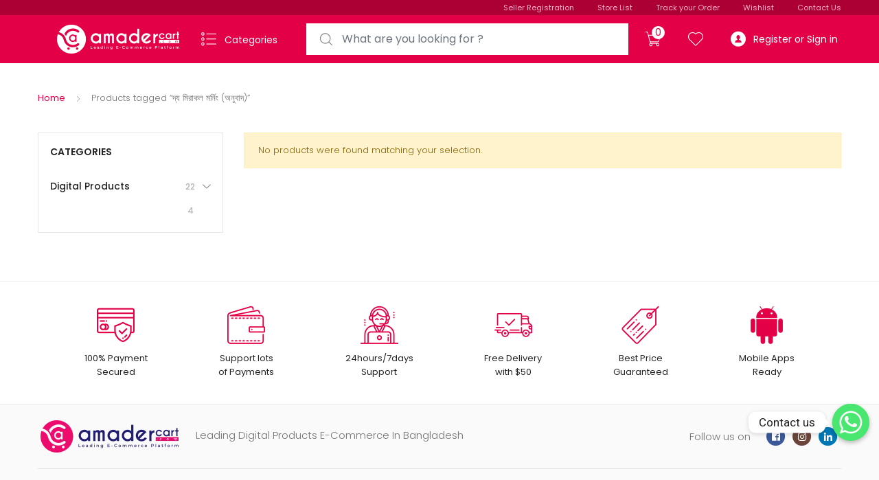

--- FILE ---
content_type: text/html; charset=UTF-8
request_url: https://www.amadercart.com.bd/product-tag/%E0%A6%A6%E0%A7%8D%E0%A6%AF-%E0%A6%AE%E0%A6%BF%E0%A6%B0%E0%A6%BE%E0%A6%95%E0%A6%B2-%E0%A6%AE%E0%A6%B0%E0%A7%8D%E0%A6%A8%E0%A6%BF%E0%A6%82-%E0%A6%85%E0%A6%A8%E0%A7%81%E0%A6%AC%E0%A6%BE%E0%A6%A6/
body_size: 30412
content:
<!DOCTYPE html>
<html lang="en-US">
<head>
<meta charset="UTF-8">
<meta name="viewport" content="width=device-width, initial-scale=1, shrink-to-fit=no">
<link rel="profile" href="http://gmpg.org/xfn/11">


				<script>document.documentElement.className = document.documentElement.className + ' yes-js js_active js'</script>
			<meta name='robots' content='index, follow, max-image-preview:large, max-snippet:-1, max-video-preview:-1' />

	
	<title>দ্য মিরাকল মর্নিং (অনুবাদ) Archives - Amader Cart</title>
	<link rel="canonical" href="https://www.amadercart.com.bd/product-tag/দ্য-মিরাকল-মর্নিং-অনুবাদ/" />
	<meta property="og:locale" content="en_US" />
	<meta property="og:type" content="article" />
	<meta property="og:title" content="দ্য মিরাকল মর্নিং (অনুবাদ) Archives" />
	<meta property="og:url" content="https://www.amadercart.com.bd/product-tag/দ্য-মিরাকল-মর্নিং-অনুবাদ/" />
	<meta property="og:site_name" content="Amader Cart" />
	<meta name="twitter:card" content="summary_large_image" />
	<meta name="twitter:site" content="@amadercart" />
	<script type="application/ld+json" class="yoast-schema-graph">{"@context":"https://schema.org","@graph":[{"@type":"CollectionPage","@id":"https://www.amadercart.com.bd/product-tag/%e0%a6%a6%e0%a7%8d%e0%a6%af-%e0%a6%ae%e0%a6%bf%e0%a6%b0%e0%a6%be%e0%a6%95%e0%a6%b2-%e0%a6%ae%e0%a6%b0%e0%a7%8d%e0%a6%a8%e0%a6%bf%e0%a6%82-%e0%a6%85%e0%a6%a8%e0%a7%81%e0%a6%ac%e0%a6%be%e0%a6%a6/","url":"https://www.amadercart.com.bd/product-tag/%e0%a6%a6%e0%a7%8d%e0%a6%af-%e0%a6%ae%e0%a6%bf%e0%a6%b0%e0%a6%be%e0%a6%95%e0%a6%b2-%e0%a6%ae%e0%a6%b0%e0%a7%8d%e0%a6%a8%e0%a6%bf%e0%a6%82-%e0%a6%85%e0%a6%a8%e0%a7%81%e0%a6%ac%e0%a6%be%e0%a6%a6/","name":"দ্য মিরাকল মর্নিং (অনুবাদ) Archives - Amader Cart","isPartOf":{"@id":"https://www.amadercart.com.bd/#website"},"breadcrumb":{"@id":"https://www.amadercart.com.bd/product-tag/%e0%a6%a6%e0%a7%8d%e0%a6%af-%e0%a6%ae%e0%a6%bf%e0%a6%b0%e0%a6%be%e0%a6%95%e0%a6%b2-%e0%a6%ae%e0%a6%b0%e0%a7%8d%e0%a6%a8%e0%a6%bf%e0%a6%82-%e0%a6%85%e0%a6%a8%e0%a7%81%e0%a6%ac%e0%a6%be%e0%a6%a6/#breadcrumb"},"inLanguage":"en-US"},{"@type":"BreadcrumbList","@id":"https://www.amadercart.com.bd/product-tag/%e0%a6%a6%e0%a7%8d%e0%a6%af-%e0%a6%ae%e0%a6%bf%e0%a6%b0%e0%a6%be%e0%a6%95%e0%a6%b2-%e0%a6%ae%e0%a6%b0%e0%a7%8d%e0%a6%a8%e0%a6%bf%e0%a6%82-%e0%a6%85%e0%a6%a8%e0%a7%81%e0%a6%ac%e0%a6%be%e0%a6%a6/#breadcrumb","itemListElement":[{"@type":"ListItem","position":1,"name":"Home","item":"https://www.amadercart.com.bd/"},{"@type":"ListItem","position":2,"name":"দ্য মিরাকল মর্নিং (অনুবাদ)"}]},{"@type":"WebSite","@id":"https://www.amadercart.com.bd/#website","url":"https://www.amadercart.com.bd/","name":"Amader Cart","description":"Leading Digital Products E-Commerce in Bangladesh","publisher":{"@id":"https://www.amadercart.com.bd/#organization"},"potentialAction":[{"@type":"SearchAction","target":{"@type":"EntryPoint","urlTemplate":"https://www.amadercart.com.bd/?s={search_term_string}"},"query-input":"required name=search_term_string"}],"inLanguage":"en-US"},{"@type":"Organization","@id":"https://www.amadercart.com.bd/#organization","name":"Amader Cart","url":"https://www.amadercart.com.bd/","logo":{"@type":"ImageObject","inLanguage":"en-US","@id":"https://www.amadercart.com.bd/#/schema/logo/image/","url":"https://www.amadercart.com.bd/storage/2024/07/Amader-Cart-Logo.png","contentUrl":"https://www.amadercart.com.bd/storage/2024/07/Amader-Cart-Logo.png","width":727,"height":727,"caption":"Amader Cart"},"image":{"@id":"https://www.amadercart.com.bd/#/schema/logo/image/"},"sameAs":["https://www.facebook.com/amadercart","https://x.com/amadercart","https://instagram.com/amadercart"]}]}</script>
	


<link rel='dns-prefetch' href='//www.googletagmanager.com' />
<link rel='dns-prefetch' href='//fonts.googleapis.com' />
<link rel="alternate" type="application/rss+xml" title="Amader Cart &raquo; Feed" href="https://www.amadercart.com.bd/feed/" />
<link rel="alternate" type="application/rss+xml" title="Amader Cart &raquo; Comments Feed" href="https://www.amadercart.com.bd/comments/feed/" />
<link rel="alternate" type="application/rss+xml" title="Amader Cart &raquo; দ্য মিরাকল মর্নিং (অনুবাদ) Tag Feed" href="https://www.amadercart.com.bd/product-tag/%e0%a6%a6%e0%a7%8d%e0%a6%af-%e0%a6%ae%e0%a6%bf%e0%a6%b0%e0%a6%be%e0%a6%95%e0%a6%b2-%e0%a6%ae%e0%a6%b0%e0%a7%8d%e0%a6%a8%e0%a6%bf%e0%a6%82-%e0%a6%85%e0%a6%a8%e0%a7%81%e0%a6%ac%e0%a6%be%e0%a6%a6/feed/" />
<script type="text/javascript">
/* <![CDATA[ */
window._wpemojiSettings = {"baseUrl":"https:\/\/s.w.org\/images\/core\/emoji\/15.0.3\/72x72\/","ext":".png","svgUrl":"https:\/\/s.w.org\/images\/core\/emoji\/15.0.3\/svg\/","svgExt":".svg","source":{"concatemoji":"https:\/\/www.amadercart.com.bd\/my-library\/js\/wp-emoji-release.min.js"}};
/*! This file is auto-generated */
!function(i,n){var o,s,e;function c(e){try{var t={supportTests:e,timestamp:(new Date).valueOf()};sessionStorage.setItem(o,JSON.stringify(t))}catch(e){}}function p(e,t,n){e.clearRect(0,0,e.canvas.width,e.canvas.height),e.fillText(t,0,0);var t=new Uint32Array(e.getImageData(0,0,e.canvas.width,e.canvas.height).data),r=(e.clearRect(0,0,e.canvas.width,e.canvas.height),e.fillText(n,0,0),new Uint32Array(e.getImageData(0,0,e.canvas.width,e.canvas.height).data));return t.every(function(e,t){return e===r[t]})}function u(e,t,n){switch(t){case"flag":return n(e,"\ud83c\udff3\ufe0f\u200d\u26a7\ufe0f","\ud83c\udff3\ufe0f\u200b\u26a7\ufe0f")?!1:!n(e,"\ud83c\uddfa\ud83c\uddf3","\ud83c\uddfa\u200b\ud83c\uddf3")&&!n(e,"\ud83c\udff4\udb40\udc67\udb40\udc62\udb40\udc65\udb40\udc6e\udb40\udc67\udb40\udc7f","\ud83c\udff4\u200b\udb40\udc67\u200b\udb40\udc62\u200b\udb40\udc65\u200b\udb40\udc6e\u200b\udb40\udc67\u200b\udb40\udc7f");case"emoji":return!n(e,"\ud83d\udc26\u200d\u2b1b","\ud83d\udc26\u200b\u2b1b")}return!1}function f(e,t,n){var r="undefined"!=typeof WorkerGlobalScope&&self instanceof WorkerGlobalScope?new OffscreenCanvas(300,150):i.createElement("canvas"),a=r.getContext("2d",{willReadFrequently:!0}),o=(a.textBaseline="top",a.font="600 32px Arial",{});return e.forEach(function(e){o[e]=t(a,e,n)}),o}function t(e){var t=i.createElement("script");t.src=e,t.defer=!0,i.head.appendChild(t)}"undefined"!=typeof Promise&&(o="wpEmojiSettingsSupports",s=["flag","emoji"],n.supports={everything:!0,everythingExceptFlag:!0},e=new Promise(function(e){i.addEventListener("DOMContentLoaded",e,{once:!0})}),new Promise(function(t){var n=function(){try{var e=JSON.parse(sessionStorage.getItem(o));if("object"==typeof e&&"number"==typeof e.timestamp&&(new Date).valueOf()<e.timestamp+604800&&"object"==typeof e.supportTests)return e.supportTests}catch(e){}return null}();if(!n){if("undefined"!=typeof Worker&&"undefined"!=typeof OffscreenCanvas&&"undefined"!=typeof URL&&URL.createObjectURL&&"undefined"!=typeof Blob)try{var e="postMessage("+f.toString()+"("+[JSON.stringify(s),u.toString(),p.toString()].join(",")+"));",r=new Blob([e],{type:"text/javascript"}),a=new Worker(URL.createObjectURL(r),{name:"wpTestEmojiSupports"});return void(a.onmessage=function(e){c(n=e.data),a.terminate(),t(n)})}catch(e){}c(n=f(s,u,p))}t(n)}).then(function(e){for(var t in e)n.supports[t]=e[t],n.supports.everything=n.supports.everything&&n.supports[t],"flag"!==t&&(n.supports.everythingExceptFlag=n.supports.everythingExceptFlag&&n.supports[t]);n.supports.everythingExceptFlag=n.supports.everythingExceptFlag&&!n.supports.flag,n.DOMReady=!1,n.readyCallback=function(){n.DOMReady=!0}}).then(function(){return e}).then(function(){var e;n.supports.everything||(n.readyCallback(),(e=n.source||{}).concatemoji?t(e.concatemoji):e.wpemoji&&e.twemoji&&(t(e.twemoji),t(e.wpemoji)))}))}((window,document),window._wpemojiSettings);
/* ]]> */
</script>
<style id='wp-emoji-styles-inline-css' type='text/css'>

	img.wp-smiley, img.emoji {
		display: inline !important;
		border: none !important;
		box-shadow: none !important;
		height: 1em !important;
		width: 1em !important;
		margin: 0 0.07em !important;
		vertical-align: -0.1em !important;
		background: none !important;
		padding: 0 !important;
	}
</style>
<link rel='stylesheet' id='wp-block-library-css' href='https://www.amadercart.com.bd/my-library/css/dist/block-library/style.min.css' type='text/css' media='all' />
<link rel='stylesheet' id='jquery-selectBox-css' href='https://www.amadercart.com.bd/core/modules/140347125a/assets/css/jquery.selectBox.css' type='text/css' media='all' />
<link rel='stylesheet' id='woocommerce_prettyPhoto_css-css' href='//www.amadercart.com.bd/core/modules/39d10ee62c/assets/css/prettyPhoto.css' type='text/css' media='all' />
<link rel='stylesheet' id='yith-wcwl-main-css' href='https://www.amadercart.com.bd/core/modules/140347125a/assets/css/style.css' type='text/css' media='all' />
<style id='yith-wcwl-main-inline-css' type='text/css'>
 :root { --rounded-corners-radius: 16px; --add-to-cart-rounded-corners-radius: 16px; --feedback-duration: 3s } 
 :root { --rounded-corners-radius: 16px; --add-to-cart-rounded-corners-radius: 16px; --feedback-duration: 3s } 
</style>
<style id='classic-theme-styles-inline-css' type='text/css'>
/*! This file is auto-generated */
.wp-block-button__link{color:#fff;background-color:#32373c;border-radius:9999px;box-shadow:none;text-decoration:none;padding:calc(.667em + 2px) calc(1.333em + 2px);font-size:1.125em}.wp-block-file__button{background:#32373c;color:#fff;text-decoration:none}
</style>
<style id='global-styles-inline-css' type='text/css'>
:root{--wp--preset--aspect-ratio--square: 1;--wp--preset--aspect-ratio--4-3: 4/3;--wp--preset--aspect-ratio--3-4: 3/4;--wp--preset--aspect-ratio--3-2: 3/2;--wp--preset--aspect-ratio--2-3: 2/3;--wp--preset--aspect-ratio--16-9: 16/9;--wp--preset--aspect-ratio--9-16: 9/16;--wp--preset--color--black: #000000;--wp--preset--color--cyan-bluish-gray: #abb8c3;--wp--preset--color--white: #ffffff;--wp--preset--color--pale-pink: #f78da7;--wp--preset--color--vivid-red: #cf2e2e;--wp--preset--color--luminous-vivid-orange: #ff6900;--wp--preset--color--luminous-vivid-amber: #fcb900;--wp--preset--color--light-green-cyan: #7bdcb5;--wp--preset--color--vivid-green-cyan: #00d084;--wp--preset--color--pale-cyan-blue: #8ed1fc;--wp--preset--color--vivid-cyan-blue: #0693e3;--wp--preset--color--vivid-purple: #9b51e0;--wp--preset--gradient--vivid-cyan-blue-to-vivid-purple: linear-gradient(135deg,rgba(6,147,227,1) 0%,rgb(155,81,224) 100%);--wp--preset--gradient--light-green-cyan-to-vivid-green-cyan: linear-gradient(135deg,rgb(122,220,180) 0%,rgb(0,208,130) 100%);--wp--preset--gradient--luminous-vivid-amber-to-luminous-vivid-orange: linear-gradient(135deg,rgba(252,185,0,1) 0%,rgba(255,105,0,1) 100%);--wp--preset--gradient--luminous-vivid-orange-to-vivid-red: linear-gradient(135deg,rgba(255,105,0,1) 0%,rgb(207,46,46) 100%);--wp--preset--gradient--very-light-gray-to-cyan-bluish-gray: linear-gradient(135deg,rgb(238,238,238) 0%,rgb(169,184,195) 100%);--wp--preset--gradient--cool-to-warm-spectrum: linear-gradient(135deg,rgb(74,234,220) 0%,rgb(151,120,209) 20%,rgb(207,42,186) 40%,rgb(238,44,130) 60%,rgb(251,105,98) 80%,rgb(254,248,76) 100%);--wp--preset--gradient--blush-light-purple: linear-gradient(135deg,rgb(255,206,236) 0%,rgb(152,150,240) 100%);--wp--preset--gradient--blush-bordeaux: linear-gradient(135deg,rgb(254,205,165) 0%,rgb(254,45,45) 50%,rgb(107,0,62) 100%);--wp--preset--gradient--luminous-dusk: linear-gradient(135deg,rgb(255,203,112) 0%,rgb(199,81,192) 50%,rgb(65,88,208) 100%);--wp--preset--gradient--pale-ocean: linear-gradient(135deg,rgb(255,245,203) 0%,rgb(182,227,212) 50%,rgb(51,167,181) 100%);--wp--preset--gradient--electric-grass: linear-gradient(135deg,rgb(202,248,128) 0%,rgb(113,206,126) 100%);--wp--preset--gradient--midnight: linear-gradient(135deg,rgb(2,3,129) 0%,rgb(40,116,252) 100%);--wp--preset--font-size--small: 13px;--wp--preset--font-size--medium: 20px;--wp--preset--font-size--large: 36px;--wp--preset--font-size--x-large: 42px;--wp--preset--spacing--20: 0.44rem;--wp--preset--spacing--30: 0.67rem;--wp--preset--spacing--40: 1rem;--wp--preset--spacing--50: 1.5rem;--wp--preset--spacing--60: 2.25rem;--wp--preset--spacing--70: 3.38rem;--wp--preset--spacing--80: 5.06rem;--wp--preset--shadow--natural: 6px 6px 9px rgba(0, 0, 0, 0.2);--wp--preset--shadow--deep: 12px 12px 50px rgba(0, 0, 0, 0.4);--wp--preset--shadow--sharp: 6px 6px 0px rgba(0, 0, 0, 0.2);--wp--preset--shadow--outlined: 6px 6px 0px -3px rgba(255, 255, 255, 1), 6px 6px rgba(0, 0, 0, 1);--wp--preset--shadow--crisp: 6px 6px 0px rgba(0, 0, 0, 1);}:where(.is-layout-flex){gap: 0.5em;}:where(.is-layout-grid){gap: 0.5em;}body .is-layout-flex{display: flex;}.is-layout-flex{flex-wrap: wrap;align-items: center;}.is-layout-flex > :is(*, div){margin: 0;}body .is-layout-grid{display: grid;}.is-layout-grid > :is(*, div){margin: 0;}:where(.wp-block-columns.is-layout-flex){gap: 2em;}:where(.wp-block-columns.is-layout-grid){gap: 2em;}:where(.wp-block-post-template.is-layout-flex){gap: 1.25em;}:where(.wp-block-post-template.is-layout-grid){gap: 1.25em;}.has-black-color{color: var(--wp--preset--color--black) !important;}.has-cyan-bluish-gray-color{color: var(--wp--preset--color--cyan-bluish-gray) !important;}.has-white-color{color: var(--wp--preset--color--white) !important;}.has-pale-pink-color{color: var(--wp--preset--color--pale-pink) !important;}.has-vivid-red-color{color: var(--wp--preset--color--vivid-red) !important;}.has-luminous-vivid-orange-color{color: var(--wp--preset--color--luminous-vivid-orange) !important;}.has-luminous-vivid-amber-color{color: var(--wp--preset--color--luminous-vivid-amber) !important;}.has-light-green-cyan-color{color: var(--wp--preset--color--light-green-cyan) !important;}.has-vivid-green-cyan-color{color: var(--wp--preset--color--vivid-green-cyan) !important;}.has-pale-cyan-blue-color{color: var(--wp--preset--color--pale-cyan-blue) !important;}.has-vivid-cyan-blue-color{color: var(--wp--preset--color--vivid-cyan-blue) !important;}.has-vivid-purple-color{color: var(--wp--preset--color--vivid-purple) !important;}.has-black-background-color{background-color: var(--wp--preset--color--black) !important;}.has-cyan-bluish-gray-background-color{background-color: var(--wp--preset--color--cyan-bluish-gray) !important;}.has-white-background-color{background-color: var(--wp--preset--color--white) !important;}.has-pale-pink-background-color{background-color: var(--wp--preset--color--pale-pink) !important;}.has-vivid-red-background-color{background-color: var(--wp--preset--color--vivid-red) !important;}.has-luminous-vivid-orange-background-color{background-color: var(--wp--preset--color--luminous-vivid-orange) !important;}.has-luminous-vivid-amber-background-color{background-color: var(--wp--preset--color--luminous-vivid-amber) !important;}.has-light-green-cyan-background-color{background-color: var(--wp--preset--color--light-green-cyan) !important;}.has-vivid-green-cyan-background-color{background-color: var(--wp--preset--color--vivid-green-cyan) !important;}.has-pale-cyan-blue-background-color{background-color: var(--wp--preset--color--pale-cyan-blue) !important;}.has-vivid-cyan-blue-background-color{background-color: var(--wp--preset--color--vivid-cyan-blue) !important;}.has-vivid-purple-background-color{background-color: var(--wp--preset--color--vivid-purple) !important;}.has-black-border-color{border-color: var(--wp--preset--color--black) !important;}.has-cyan-bluish-gray-border-color{border-color: var(--wp--preset--color--cyan-bluish-gray) !important;}.has-white-border-color{border-color: var(--wp--preset--color--white) !important;}.has-pale-pink-border-color{border-color: var(--wp--preset--color--pale-pink) !important;}.has-vivid-red-border-color{border-color: var(--wp--preset--color--vivid-red) !important;}.has-luminous-vivid-orange-border-color{border-color: var(--wp--preset--color--luminous-vivid-orange) !important;}.has-luminous-vivid-amber-border-color{border-color: var(--wp--preset--color--luminous-vivid-amber) !important;}.has-light-green-cyan-border-color{border-color: var(--wp--preset--color--light-green-cyan) !important;}.has-vivid-green-cyan-border-color{border-color: var(--wp--preset--color--vivid-green-cyan) !important;}.has-pale-cyan-blue-border-color{border-color: var(--wp--preset--color--pale-cyan-blue) !important;}.has-vivid-cyan-blue-border-color{border-color: var(--wp--preset--color--vivid-cyan-blue) !important;}.has-vivid-purple-border-color{border-color: var(--wp--preset--color--vivid-purple) !important;}.has-vivid-cyan-blue-to-vivid-purple-gradient-background{background: var(--wp--preset--gradient--vivid-cyan-blue-to-vivid-purple) !important;}.has-light-green-cyan-to-vivid-green-cyan-gradient-background{background: var(--wp--preset--gradient--light-green-cyan-to-vivid-green-cyan) !important;}.has-luminous-vivid-amber-to-luminous-vivid-orange-gradient-background{background: var(--wp--preset--gradient--luminous-vivid-amber-to-luminous-vivid-orange) !important;}.has-luminous-vivid-orange-to-vivid-red-gradient-background{background: var(--wp--preset--gradient--luminous-vivid-orange-to-vivid-red) !important;}.has-very-light-gray-to-cyan-bluish-gray-gradient-background{background: var(--wp--preset--gradient--very-light-gray-to-cyan-bluish-gray) !important;}.has-cool-to-warm-spectrum-gradient-background{background: var(--wp--preset--gradient--cool-to-warm-spectrum) !important;}.has-blush-light-purple-gradient-background{background: var(--wp--preset--gradient--blush-light-purple) !important;}.has-blush-bordeaux-gradient-background{background: var(--wp--preset--gradient--blush-bordeaux) !important;}.has-luminous-dusk-gradient-background{background: var(--wp--preset--gradient--luminous-dusk) !important;}.has-pale-ocean-gradient-background{background: var(--wp--preset--gradient--pale-ocean) !important;}.has-electric-grass-gradient-background{background: var(--wp--preset--gradient--electric-grass) !important;}.has-midnight-gradient-background{background: var(--wp--preset--gradient--midnight) !important;}.has-small-font-size{font-size: var(--wp--preset--font-size--small) !important;}.has-medium-font-size{font-size: var(--wp--preset--font-size--medium) !important;}.has-large-font-size{font-size: var(--wp--preset--font-size--large) !important;}.has-x-large-font-size{font-size: var(--wp--preset--font-size--x-large) !important;}
:where(.wp-block-post-template.is-layout-flex){gap: 1.25em;}:where(.wp-block-post-template.is-layout-grid){gap: 1.25em;}
:where(.wp-block-columns.is-layout-flex){gap: 2em;}:where(.wp-block-columns.is-layout-grid){gap: 2em;}
:root :where(.wp-block-pullquote){font-size: 1.5em;line-height: 1.6;}
</style>
<link rel='stylesheet' id='stb-style-css' href='https://www.amadercart.com.bd/core/modules/2eee9250a3/css/style.css' type='text/css' media='all' />
<link rel='stylesheet' id='chaty-css-css' href='https://www.amadercart.com.bd/core/modules/f9665b2023/css/chaty-front.min.css' type='text/css' media='all' />
<style id='woocommerce-inline-inline-css' type='text/css'>
.woocommerce form .form-row .required { visibility: visible; }
</style>
<link rel='stylesheet' id='wp-bottom-menu-css' href='https://www.amadercart.com.bd/core/modules/e8a39a10f6/assets/css/style.css' type='text/css' media='all' />
<link rel='stylesheet' id='font-awesome-css' href='https://www.amadercart.com.bd/core/modules/f65f29574d/assets/lib/font-awesome/css/font-awesome.min.css' type='text/css' media='all' />
<style id='font-awesome-inline-css' type='text/css'>
[data-font="FontAwesome"]:before {font-family: 'FontAwesome' !important;content: attr(data-icon) !important;speak: none !important;font-weight: normal !important;font-variant: normal !important;text-transform: none !important;line-height: 1 !important;font-style: normal !important;-webkit-font-smoothing: antialiased !important;-moz-osx-font-smoothing: grayscale !important;}
</style>
<link rel='stylesheet' id='wpuf-layout1-css' href='https://www.amadercart.com.bd/core/modules/3b90264ccc/assets/css/frontend-form/layout1.css' type='text/css' media='all' />
<link rel='stylesheet' id='wpuf-frontend-forms-css' href='https://www.amadercart.com.bd/core/modules/3b90264ccc/assets/css/frontend-forms.css' type='text/css' media='all' />
<link rel='stylesheet' id='wpuf-sweetalert2-css' href='https://www.amadercart.com.bd/core/modules/3b90264ccc/assets/vendor/sweetalert2/sweetalert2.css' type='text/css' media='all' />
<link rel='stylesheet' id='wpuf-jquery-ui-css' href='https://www.amadercart.com.bd/core/modules/3b90264ccc/assets/css/jquery-ui-1.9.1.custom.css' type='text/css' media='all' />
<link rel='stylesheet' id='tokoo-style-css' href='https://www.amadercart.com.bd/core/plate/b9b6db14c8/custom.css' type='text/css' media='all' />
<link rel='stylesheet' id='tokoo-color-css' href='https://www.amadercart.com.bd/core/plate/b9b6db14c8/assets/css/colors/red.css' type='text/css' media='all' />
<link rel='stylesheet' id='tokoo-fonts-css' href='https://fonts.googleapis.com/css?family=Poppins:300,400,500,600&#038;subset=latin%2Clatin-ext' type='text/css' media='all' />
<link rel='stylesheet' id='tokoo-fontawesome-css' href='https://www.amadercart.com.bd/core/plate/b9b6db14c8/assets/css/fontawesome-all.css' type='text/css' media='all' />
<link rel='stylesheet' id='tokoo-flaticon-css' href='https://www.amadercart.com.bd/core/plate/b9b6db14c8/assets/css/flaticon.css' type='text/css' media='all' />
<link rel='stylesheet' id='notificationx-public-css' href='https://www.amadercart.com.bd/core/modules/771d2e6eaf/assets/public/css/frontend.css' type='text/css' media='all' />
<link rel='stylesheet' id='dashicons-css' href='https://www.amadercart.com.bd/my-library/css/dashicons.min.css' type='text/css' media='all' />
<style id='dashicons-inline-css' type='text/css'>
[data-font="Dashicons"]:before {font-family: 'Dashicons' !important;content: attr(data-icon) !important;speak: none !important;font-weight: normal !important;font-variant: normal !important;text-transform: none !important;line-height: 1 !important;font-style: normal !important;-webkit-font-smoothing: antialiased !important;-moz-osx-font-smoothing: grayscale !important;}
</style>
<link rel='stylesheet' id='notificationx-pro-public-css' href='https://www.amadercart.com.bd/core/modules/6e1c20d6d0/assets/public/css/frontend.css' type='text/css' media='all' />
<link rel='stylesheet' id='awcfe-frontend-css' href='https://www.amadercart.com.bd/core/modules/7102ae65e9/assets/css/frontend.css' type='text/css' media='all' />
<link rel='stylesheet' id='tokoo-woocommerce-style-css' href='https://www.amadercart.com.bd/core/plate/b9b6db14c8/assets/css/woocommerce.css' type='text/css' media='all' />
<script type="text/javascript" src="https://www.amadercart.com.bd/my-library/js/jquery/jquery.min.js" id="jquery-core-js"></script>
<script type="text/javascript" src="https://www.amadercart.com.bd/my-library/js/jquery/jquery-migrate.min.js" id="jquery-migrate-js"></script>
<script type="text/javascript" src="https://www.amadercart.com.bd/core/modules/39d10ee62c/assets/js/jquery-blockui/jquery.blockUI.min.js" id="jquery-blockui-js" data-wp-strategy="defer"></script>
<script type="text/javascript" id="wc-add-to-cart-js-extra">
/* <![CDATA[ */
var wc_add_to_cart_params = {"ajax_url":"\/json","wc_ajax_url":"\/?wc-ajax=%%endpoint%%","i18n_view_cart":"View cart","cart_url":"https:\/\/www.amadercart.com.bd\/cart\/","is_cart":"","cart_redirect_after_add":"yes"};
/* ]]> */
</script>
<script type="text/javascript" src="https://www.amadercart.com.bd/core/modules/39d10ee62c/assets/js/frontend/add-to-cart.min.js" id="wc-add-to-cart-js" defer="defer" data-wp-strategy="defer"></script>
<script type="text/javascript" src="https://www.amadercart.com.bd/core/modules/39d10ee62c/assets/js/js-cookie/js.cookie.min.js" id="js-cookie-js" data-wp-strategy="defer"></script>
<script type="text/javascript" src="https://www.amadercart.com.bd/my-library/js/clipboard.min.js" id="clipboard-js"></script>
<script type="text/javascript" src="https://www.amadercart.com.bd/my-library/js/plupload/moxie.min.js" id="moxiejs-js"></script>
<script type="text/javascript" src="https://www.amadercart.com.bd/my-library/js/plupload/plupload.min.js" id="plupload-js"></script>
<script type="text/javascript" src="https://www.amadercart.com.bd/my-library/js/underscore.min.js" id="underscore-js"></script>
<script type="text/javascript" src="https://www.amadercart.com.bd/my-library/js/dist/dom-ready.min.js" id="wp-dom-ready-js"></script>
<script type="text/javascript" src="https://www.amadercart.com.bd/my-library/js/dist/hooks.min.js" id="wp-hooks-js"></script>
<script type="text/javascript" src="https://www.amadercart.com.bd/my-library/js/dist/i18n.min.js" id="wp-i18n-js"></script>
<script type="text/javascript" id="wp-i18n-js-after">
/* <![CDATA[ */
wp.i18n.setLocaleData( { 'text direction\u0004ltr': [ 'ltr' ] } );
/* ]]> */
</script>
<script type="text/javascript" src="https://www.amadercart.com.bd/my-library/js/dist/a11y.min.js" id="wp-a11y-js"></script>
<script type="text/javascript" id="plupload-handlers-js-extra">
/* <![CDATA[ */
var pluploadL10n = {"queue_limit_exceeded":"You have attempted to queue too many files.","file_exceeds_size_limit":"%s exceeds the maximum upload size for this site.","zero_byte_file":"This file is empty. Please try another.","invalid_filetype":"Sorry, you are not allowed to upload this file type.","not_an_image":"This file is not an image. Please try another.","image_memory_exceeded":"Memory exceeded. Please try another smaller file.","image_dimensions_exceeded":"This is larger than the maximum size. Please try another.","default_error":"An error occurred in the upload. Please try again later.","missing_upload_url":"There was a configuration error. Please contact the server administrator.","upload_limit_exceeded":"You may only upload 1 file.","http_error":"Unexpected response from the server. The file may have been uploaded successfully. Check in the Media Library or reload the page.","http_error_image":"The server cannot process the image. This can happen if the server is busy or does not have enough resources to complete the task. Uploading a smaller image may help. Suggested maximum size is 2560 pixels.","upload_failed":"Upload failed.","big_upload_failed":"Please try uploading this file with the %1$sbrowser uploader%2$s.","big_upload_queued":"%s exceeds the maximum upload size for the multi-file uploader when used in your browser.","io_error":"IO error.","security_error":"Security error.","file_cancelled":"File canceled.","upload_stopped":"Upload stopped.","dismiss":"Dismiss","crunching":"Crunching\u2026","deleted":"moved to the Trash.","error_uploading":"\u201c%s\u201d has failed to upload.","unsupported_image":"This image cannot be displayed in a web browser. For best results convert it to JPEG before uploading.","noneditable_image":"This image cannot be processed by the web server. Convert it to JPEG or PNG before uploading.","file_url_copied":"The file URL has been copied to your clipboard"};
/* ]]> */
</script>
<script type="text/javascript" src="https://www.amadercart.com.bd/my-library/js/plupload/handlers.min.js" id="plupload-handlers-js"></script>
<script type="text/javascript" src="https://www.amadercart.com.bd/core/plate/b9b6db14c8/assets/js/wc-quantity-increment.min.js?ver%5B0%5D=jquery" id="wcqi-js-js"></script>
<script type="text/javascript" src="https://www.amadercart.com.bd/core/plate/b9b6db14c8/assets/js/lib/number-polyfill.min.js" id="wcqi-number-polyfill-js"></script>



<script type="text/javascript" src="https://www.googletagmanager.com/gtag/js?id=GT-KTPTZGFM" id="google_gtagjs-js" async></script>
<script type="text/javascript" id="google_gtagjs-js-after">
/* <![CDATA[ */
window.dataLayer = window.dataLayer || [];function gtag(){dataLayer.push(arguments);}
gtag("set","linker",{"domains":["www.amadercart.com.bd"]});
gtag("js", new Date());
gtag("set", "developer_id.dZTNiMT", true);
gtag("config", "GT-KTPTZGFM");
 window._googlesitekit = window._googlesitekit || {}; window._googlesitekit.throttledEvents = []; window._googlesitekit.gtagEvent = (name, data) => { var key = JSON.stringify( { name, data } ); if ( !! window._googlesitekit.throttledEvents[ key ] ) { return; } window._googlesitekit.throttledEvents[ key ] = true; setTimeout( () => { delete window._googlesitekit.throttledEvents[ key ]; }, 5 ); gtag( "event", name, { ...data, event_source: "site-kit" } ); }; 
/* ]]> */
</script>
<style id="woo-custom-stock-status" data-wcss-ver="1.6.5" >.woocommerce div.product .woo-custom-stock-status.in_stock_color { color: #77a464 !important; font-size: inherit }.woo-custom-stock-status.in_stock_color { color: #77a464 !important; font-size: inherit }.wc-block-components-product-badge{display:none!important;}ul .in_stock_color,ul.products .in_stock_color, li.wc-block-grid__product .in_stock_color { color: #77a464 !important; font-size: inherit }.woocommerce-table__product-name .in_stock_color { color: #77a464 !important; font-size: inherit }p.in_stock_color { color: #77a464 !important; font-size: inherit }.woocommerce div.product .wc-block-components-product-price .woo-custom-stock-status{font-size:16px}.woocommerce div.product .woo-custom-stock-status.only_s_left_in_stock_color { color: #77a464 !important; font-size: inherit }.woo-custom-stock-status.only_s_left_in_stock_color { color: #77a464 !important; font-size: inherit }.wc-block-components-product-badge{display:none!important;}ul .only_s_left_in_stock_color,ul.products .only_s_left_in_stock_color, li.wc-block-grid__product .only_s_left_in_stock_color { color: #77a464 !important; font-size: inherit }.woocommerce-table__product-name .only_s_left_in_stock_color { color: #77a464 !important; font-size: inherit }p.only_s_left_in_stock_color { color: #77a464 !important; font-size: inherit }.woocommerce div.product .wc-block-components-product-price .woo-custom-stock-status{font-size:16px}.woocommerce div.product .woo-custom-stock-status.can_be_backordered_color { color: #77a464 !important; font-size: inherit }.woo-custom-stock-status.can_be_backordered_color { color: #77a464 !important; font-size: inherit }.wc-block-components-product-badge{display:none!important;}ul .can_be_backordered_color,ul.products .can_be_backordered_color, li.wc-block-grid__product .can_be_backordered_color { color: #77a464 !important; font-size: inherit }.woocommerce-table__product-name .can_be_backordered_color { color: #77a464 !important; font-size: inherit }p.can_be_backordered_color { color: #77a464 !important; font-size: inherit }.woocommerce div.product .wc-block-components-product-price .woo-custom-stock-status{font-size:16px}.woocommerce div.product .woo-custom-stock-status.s_in_stock_color { color: #77a464 !important; font-size: inherit }.woo-custom-stock-status.s_in_stock_color { color: #77a464 !important; font-size: inherit }.wc-block-components-product-badge{display:none!important;}ul .s_in_stock_color,ul.products .s_in_stock_color, li.wc-block-grid__product .s_in_stock_color { color: #77a464 !important; font-size: inherit }.woocommerce-table__product-name .s_in_stock_color { color: #77a464 !important; font-size: inherit }p.s_in_stock_color { color: #77a464 !important; font-size: inherit }.woocommerce div.product .wc-block-components-product-price .woo-custom-stock-status{font-size:16px}.woocommerce div.product .woo-custom-stock-status.available_on_backorder_color { color: #77a464 !important; font-size: inherit }.woo-custom-stock-status.available_on_backorder_color { color: #77a464 !important; font-size: inherit }.wc-block-components-product-badge{display:none!important;}ul .available_on_backorder_color,ul.products .available_on_backorder_color, li.wc-block-grid__product .available_on_backorder_color { color: #77a464 !important; font-size: inherit }.woocommerce-table__product-name .available_on_backorder_color { color: #77a464 !important; font-size: inherit }p.available_on_backorder_color { color: #77a464 !important; font-size: inherit }.woocommerce div.product .wc-block-components-product-price .woo-custom-stock-status{font-size:16px}.woocommerce div.product .woo-custom-stock-status.out_of_stock_color { color: #ff0000 !important; font-size: inherit }.woo-custom-stock-status.out_of_stock_color { color: #ff0000 !important; font-size: inherit }.wc-block-components-product-badge{display:none!important;}ul .out_of_stock_color,ul.products .out_of_stock_color, li.wc-block-grid__product .out_of_stock_color { color: #ff0000 !important; font-size: inherit }.woocommerce-table__product-name .out_of_stock_color { color: #ff0000 !important; font-size: inherit }p.out_of_stock_color { color: #ff0000 !important; font-size: inherit }.woocommerce div.product .wc-block-components-product-price .woo-custom-stock-status{font-size:16px}.woocommerce div.product .woo-custom-stock-status.grouped_product_stock_status_color { color: #77a464 !important; font-size: inherit }.woo-custom-stock-status.grouped_product_stock_status_color { color: #77a464 !important; font-size: inherit }.wc-block-components-product-badge{display:none!important;}ul .grouped_product_stock_status_color,ul.products .grouped_product_stock_status_color, li.wc-block-grid__product .grouped_product_stock_status_color { color: #77a464 !important; font-size: inherit }.woocommerce-table__product-name .grouped_product_stock_status_color { color: #77a464 !important; font-size: inherit }p.grouped_product_stock_status_color { color: #77a464 !important; font-size: inherit }.woocommerce div.product .wc-block-components-product-price .woo-custom-stock-status{font-size:16px}.wd-product-stock.stock{display:none}.woocommerce-variation-price:not(:empty)+.woocommerce-variation-availability { margin-left: 0px; }.woocommerce-variation-price{
		        display:block!important}.woocommerce-variation-availability{
		        display:block!important}</style><script></script>
        <script>
            !function(f,b,e,v,n,t,s){if(f.fbq)return;n=f.fbq=function(){n.callMethod?
            n.callMethod.apply(n,arguments):n.queue.push(arguments)};if(!f._fbq)f._fbq=n;
            n.push=n;n.loaded=!0;n.version='2.0';n.queue=[];t=b.createElement(e);t.async=!0;
            t.src=v;s=b.getElementsByTagName(e)[0];s.parentNode.insertBefore(t,s)}(window,
            document,'script','https://connect.facebook.net/en_US/fbevents.js');

            fbq('init', '229984618105919', {});fbq('track', 'PageView', {});        </script>
                <script>
            (function (window, document) {
                if (window.wcfbq) return;
                window.wcfbq = (function () {
                    if (arguments.length > 0) {
                        var pixelId, trackType, contentObj;

                        if (typeof arguments[0] == 'string') pixelId = arguments[0];
                        if (typeof arguments[1] == 'string') trackType = arguments[1];
                        if (typeof arguments[2] == 'object') contentObj = arguments[2];

                        var params = [];
                        if (typeof pixelId === 'string' && pixelId.replace(/\s+/gi, '') != '' &&
                        typeof trackType === 'string' && trackType.replace(/\s+/gi, '')) {
                            params.push('id=' + encodeURIComponent(pixelId));
                            switch (trackType) {
                                case 'PageView':
                                case 'ViewContent':
                                case 'Search':
                                case 'AddToCart':
                                case 'InitiateCheckout':
                                case 'AddPaymentInfo':
                                case 'Lead':
                                case 'CompleteRegistration':
                                case 'Purchase':
                                case 'AddToWishlist':
                                    params.push('ev=' + encodeURIComponent(trackType));
                                    break;
                                default:
                                    return;
                            }

                            params.push('dl=' + encodeURIComponent(document.location.href));
                            if (document.referrer) params.push('rl=' + encodeURIComponent(document.referrer));
                            params.push('if=false');
                            params.push('ts=' + new Date().getTime());

                            if (typeof contentObj == 'object') {
                                for (var u in contentObj) {
                                    if (typeof contentObj[u] == 'object' && contentObj[u] instanceof Array) {
                                        if (contentObj[u].length > 0) {
                                            for (var y = 0; y < contentObj[u].length; y++) { contentObj[u][y] = (contentObj[u][y] + '').replace(/^\s+|\s+$/gi, '').replace(/\s+/gi, ' ').replace(/,/gi, '§'); }
                                            params.push('cd[' + u + ']=' + encodeURIComponent(contentObj[u].join(',').replace(/^/gi, '[\'').replace(/$/gi, '\']').replace(/,/gi, '\',\'').replace(/§/gi, '\,')));
                                        }
                                    }
                                    else if (typeof contentObj[u] == 'string')
                                        params.push('cd[' + u + ']=' + encodeURIComponent(contentObj[u]));
                                }
                            }

                            params.push('v=' + encodeURIComponent('2.7.19'));

                            var imgId = new Date().getTime();
                            var img = document.createElement('img');
                            img.id = 'fb_' + imgId, img.src = 'https://www.facebook.com/tr/?' + params.join('&'), img.width = 1, img.height = 1, img.style = 'display:none;';
                            document.body.appendChild(img);
                            window.setTimeout(function () { var t = document.getElementById('fb_' + imgId); t.parentElement.removeChild(t); }, 1000);
                        }
                    }
                });
            })(window, document);
        </script>
                <script type="text/javascript">
            jQuery(function($) {
                $(document).on('added_to_cart', function (event, fragments, dhash, button) {
                    var currencySymbol = $($(button.get()[0]).closest('.product')
                        .find('.woocommerce-Price-currencySymbol').get()[0]).text();

                    var price = $(button.get()[0]).closest('.product').find('.amount').text();
                    var originalPrice = price.split(currencySymbol).slice(-1).pop();

                    wcfbq('229984618105919', 'AddToCart', {
                        content_ids: [ $(button).data('product_id') ],
                        content_type: 'product',
                        value: originalPrice,
                        currency: 'BDT'
                    });
                });
            });
        </script>
        
<meta name="google-site-verification" content="nyEPXPn3yDHjtcsxsN0dMZh2IdB0_7T4z-Xo8nzcTl8" />


<script async src="https://www.googletagmanager.com/gtag/js?id=G-DF9KY7PYDW"></script>
<script>
  window.dataLayer = window.dataLayer || [];
  function gtag(){dataLayer.push(arguments);}
  gtag('js', new Date());

  gtag('config', 'G-DF9KY7PYDW');
</script>


<script>(function(w,d,s,l,i){w[l]=w[l]||[];w[l].push({'gtm.start':
new Date().getTime(),event:'gtm.js'});var f=d.getElementsByTagName(s)[0],
j=d.createElement(s),dl=l!='dataLayer'?'&l='+l:'';j.async=true;j.src=
'https://www.googletagmanager.com/gtm.js?id='+i+dl;f.parentNode.insertBefore(j,f);
})(window,document,'script','dataLayer','GTM-WS7BQFF6');</script>

        <style>

        </style>
        	<noscript><style>.woocommerce-product-gallery{ opacity: 1 !important; }</style></noscript>
	
			<style>
				.e-con.e-parent:nth-of-type(n+4):not(.e-lazyloaded):not(.e-no-lazyload),
				.e-con.e-parent:nth-of-type(n+4):not(.e-lazyloaded):not(.e-no-lazyload) * {
					background-image: none !important;
				}
				@media screen and (max-height: 1024px) {
					.e-con.e-parent:nth-of-type(n+3):not(.e-lazyloaded):not(.e-no-lazyload),
					.e-con.e-parent:nth-of-type(n+3):not(.e-lazyloaded):not(.e-no-lazyload) * {
						background-image: none !important;
					}
				}
				@media screen and (max-height: 640px) {
					.e-con.e-parent:nth-of-type(n+2):not(.e-lazyloaded):not(.e-no-lazyload),
					.e-con.e-parent:nth-of-type(n+2):not(.e-lazyloaded):not(.e-no-lazyload) * {
						background-image: none !important;
					}
				}
			</style>
			

<script type="text/javascript">
/* <![CDATA[ */

			( function( w, d, s, l, i ) {
				w[l] = w[l] || [];
				w[l].push( {'gtm.start': new Date().getTime(), event: 'gtm.js'} );
				var f = d.getElementsByTagName( s )[0],
					j = d.createElement( s ), dl = l != 'dataLayer' ? '&l=' + l : '';
				j.async = true;
				j.src = 'https://www.googletagmanager.com/gtm.js?id=' + i + dl;
				f.parentNode.insertBefore( j, f );
			} )( window, document, 'script', 'dataLayer', 'GTM-WS7BQFF6' );
			
/* ]]> */
</script>



<link rel="icon" href="https://www.amadercart.com.bd/storage/2024/11/cropped-playstore-32x32.png" sizes="32x32" />
<link rel="icon" href="https://www.amadercart.com.bd/storage/2024/11/cropped-playstore-192x192.png" sizes="192x192" />
<link rel="apple-touch-icon" href="https://www.amadercart.com.bd/storage/2024/11/cropped-playstore-180x180.png" />
<meta name="msapplication-TileImage" content="https://www.amadercart.com.bd/storage/2024/11/cropped-playstore-270x270.png" />
<script>function setREVStartSize(e){
			//window.requestAnimationFrame(function() {
				window.RSIW = window.RSIW===undefined ? window.innerWidth : window.RSIW;
				window.RSIH = window.RSIH===undefined ? window.innerHeight : window.RSIH;
				try {
					var pw = document.getElementById(e.c).parentNode.offsetWidth,
						newh;
					pw = pw===0 || isNaN(pw) || (e.l=="fullwidth" || e.layout=="fullwidth") ? window.RSIW : pw;
					e.tabw = e.tabw===undefined ? 0 : parseInt(e.tabw);
					e.thumbw = e.thumbw===undefined ? 0 : parseInt(e.thumbw);
					e.tabh = e.tabh===undefined ? 0 : parseInt(e.tabh);
					e.thumbh = e.thumbh===undefined ? 0 : parseInt(e.thumbh);
					e.tabhide = e.tabhide===undefined ? 0 : parseInt(e.tabhide);
					e.thumbhide = e.thumbhide===undefined ? 0 : parseInt(e.thumbhide);
					e.mh = e.mh===undefined || e.mh=="" || e.mh==="auto" ? 0 : parseInt(e.mh,0);
					if(e.layout==="fullscreen" || e.l==="fullscreen")
						newh = Math.max(e.mh,window.RSIH);
					else{
						e.gw = Array.isArray(e.gw) ? e.gw : [e.gw];
						for (var i in e.rl) if (e.gw[i]===undefined || e.gw[i]===0) e.gw[i] = e.gw[i-1];
						e.gh = e.el===undefined || e.el==="" || (Array.isArray(e.el) && e.el.length==0)? e.gh : e.el;
						e.gh = Array.isArray(e.gh) ? e.gh : [e.gh];
						for (var i in e.rl) if (e.gh[i]===undefined || e.gh[i]===0) e.gh[i] = e.gh[i-1];
											
						var nl = new Array(e.rl.length),
							ix = 0,
							sl;
						e.tabw = e.tabhide>=pw ? 0 : e.tabw;
						e.thumbw = e.thumbhide>=pw ? 0 : e.thumbw;
						e.tabh = e.tabhide>=pw ? 0 : e.tabh;
						e.thumbh = e.thumbhide>=pw ? 0 : e.thumbh;
						for (var i in e.rl) nl[i] = e.rl[i]<window.RSIW ? 0 : e.rl[i];
						sl = nl[0];
						for (var i in nl) if (sl>nl[i] && nl[i]>0) { sl = nl[i]; ix=i;}
						var m = pw>(e.gw[ix]+e.tabw+e.thumbw) ? 1 : (pw-(e.tabw+e.thumbw)) / (e.gw[ix]);
						newh =  (e.gh[ix] * m) + (e.tabh + e.thumbh);
					}
					var el = document.getElementById(e.c);
					if (el!==null && el) el.style.height = newh+"px";
					el = document.getElementById(e.c+"_wrapper");
					if (el!==null && el) {
						el.style.height = newh+"px";
						el.style.display = "block";
					}
				} catch(e){
					console.log("Failure at Presize of Slider:" + e)
				}
			//});
		  };</script>
		<style type="text/css" id="custom-css">
			.payment_box {
    color: #252525 !important; /* makes text black and overrides other rules */
    font-weight: 400; /* optional: makes it slightly bolder for readability */
}


/* Renaming Add to cart to Buy Now WITHOUT affecting size */
.single-product button.single_add_to_cart_button {
    position: relative;
    color: transparent !important; /* hide original text safely */
}

/* New text overlay */
.single-product button.single_add_to_cart_button::after {
    content: "Buy Now";
    position: absolute;
    inset: 0;
    display: flex;
    align-items: center;
    justify-content: center;
    font-size: inherit;       /* keeps 15px */
    font-family: inherit;     /* keeps Poppins */
    font-weight: inherit;
    color: #ffffff;           /* same as original */
    pointer-events: none;
}
		</style>
		</head>
<body class="archive tax-product_tag term-2530 custom-logo theme-tokoo woocommerce woocommerce-page woocommerce-no-js redux-active left-sidebar  woocommerce-active woocommerce-shop elementor-default elementor-kit-13217">
<div class="off-canvas-wrapper">
<div id="page" class="hfeed site">
       
    <header class="site-header header-v1">
        <div class="desktop-only">
            		<div class="top-bar">
			<div class="container">
				<div class="top-bar-inner"><ul id="menu-top-bar-left" class="top-bar-nav top-bar-left"><li id="menu-item-12443" class="menu-item menu-item-type-custom menu-item-object-custom menu-item-12443"><a href="#"></&gt;&lt;/a></li>
</ul><ul id="menu-top-bar-right" class="top-bar-nav top-bar-right"><li id="menu-item-6847" class="menu-item menu-item-type-post_type menu-item-object-page menu-item-6847"><a href="https://www.amadercart.com.bd/seller-registration/">Seller Registration</a></li>
<li id="menu-item-6848" class="menu-item menu-item-type-post_type menu-item-object-page menu-item-6848"><a href="https://www.amadercart.com.bd/store-listing/">Store List</a></li>
<li id="menu-item-6849" class="menu-item menu-item-type-post_type menu-item-object-page menu-item-6849"><a href="https://www.amadercart.com.bd/track-your-order/">Track your Order</a></li>
<li id="menu-item-12444" class="menu-item menu-item-type-post_type menu-item-object-page menu-item-12444"><a href="https://www.amadercart.com.bd/wishlist/">Wishlist</a></li>
<li id="menu-item-6855" class="menu-item menu-item-type-post_type menu-item-object-page menu-item-6855"><a href="https://www.amadercart.com.bd/contact-us/">Contact Us</a></li>
</ul></div>
			</div>
		</div>
					<div class="masthead masthead-v1">
			<div class="container">
				<div class="masthead-inner">
						<div class="header-logo-area">
			<div class="header-logo-area-inner">
					<div class="site-branding">
		<a href="https://www.amadercart.com.bd/" class="custom-logo-link" rel="home"><img width="208" height="56" src="https://www.amadercart.com.bd/storage/2019/12/cropped-logo-3-1.png" class="custom-logo" alt="Amader Cart" decoding="async" /></a>		</div>
				<div class="departments-menu">
			<div class="dropdown">
				<a href="https://www.amadercart.com.bd/shop/" class="departments-menu-title">
					<i class="departments-menu-icon flaticon-list"></i>
					<span>Categories<i class="departments-menu-icon "></i></span>
				</a>
				<ul id="menu-vertical-menu" class="dropdown-menu yamm"><li id="menu-item-677" class="yamm-tfw menu-item menu-item-type-custom menu-item-object-custom menu-item-has-children menu-item-677"><a href="https://www.amadercart.com/product-category/womens-fashion/"><i class="glyph-icon flaticon-laptop"></i>Streaming Subscription</a>
<ul class="sub-menu">
	<li id="menu-item-706" class="menu-item menu-item-type-post_type menu-item-object-static_block menu-item-706"><a href="https://www.amadercart.com.bd/static_block/womens-clothing-megamenu-item/">Streaming Subscription Megamenu Item</a><div class="yamm-content">		<div data-elementor-type="wp-post" data-elementor-id="697" class="elementor elementor-697" data-elementor-post-type="static_block">
						<section class="elementor-section elementor-top-section elementor-element elementor-element-49b00298 elementor-section-boxed elementor-section-height-default elementor-section-height-default" data-id="49b00298" data-element_type="section">
						<div class="elementor-container elementor-column-gap-no">
					<div class="elementor-column elementor-col-100 elementor-top-column elementor-element elementor-element-6ceeeabb" data-id="6ceeeabb" data-element_type="column">
			<div class="elementor-widget-wrap">
							</div>
		</div>
					</div>
		</section>
				<section class="elementor-section elementor-top-section elementor-element elementor-element-72e85279 elementor-section-boxed elementor-section-height-default elementor-section-height-default" data-id="72e85279" data-element_type="section">
						<div class="elementor-container elementor-column-gap-no">
					<div class="elementor-column elementor-col-50 elementor-top-column elementor-element elementor-element-723c524b" data-id="723c524b" data-element_type="column">
			<div class="elementor-widget-wrap elementor-element-populated">
						<div class="elementor-element elementor-element-f2dbe8c elementor-widget elementor-widget-html" data-id="f2dbe8c" data-element_type="widget" data-widget_type="html.default">
				<div class="elementor-widget-container">
					<ul>
    <li class="nav-title"><a href="#">Popular Subscriptions</a></li>
<li><a href="#">Netlfix</a></li>
<li><a href="#">Amazon Prime</a></li>
<li><a href="#">Disney+ Hotstar</a></li>
<li><a href="#">Youtube Premium</a></li>
<br>
    <li class="nav-title"><a href="#">Global Subscriptions</a></li>
<li><a href="#">Disney Plus</a></li>
<li><a href="#">HBO Max</a></li>
<li><a href="#">Hulu</a></li>
<li><a href="#">Crunchyroll</a></li>
<li><a href="#">Paramount+</a></li>
</ul>				</div>
				</div>
					</div>
		</div>
				<div class="elementor-column elementor-col-50 elementor-top-column elementor-element elementor-element-31c78575" data-id="31c78575" data-element_type="column">
			<div class="elementor-widget-wrap elementor-element-populated">
						<div class="elementor-element elementor-element-67ea8395 elementor-widget elementor-widget-html" data-id="67ea8395" data-element_type="widget" data-widget_type="html.default">
				<div class="elementor-widget-container">
					<ul>
    <li class="nav-title"><a href="#">Indian Subscriptions</a></li>
<li><a href="#">JioCinema</a></li>
<li><a href="#">SonyLIV</a></li>
<br>
    <li class="nav-title"><a href="#">Bangladeshi Subscriptions</a></li>
<li><a href="#">Addatimes</a></li>
<li><a href="#">Bongo</a></li>
<li><a href="#">Chorki</a></li>
<li><a href="#">Klikk</a></li>
</ul>				</div>
				</div>
					</div>
		</div>
					</div>
		</section>
				</div>
		</div></li>
</ul>
</li>
<li id="menu-item-678" class="yamm-tfw menu-item menu-item-type-custom menu-item-object-custom menu-item-has-children menu-item-678"><a href="https://www.amadercart.com/product-category/mens-fashion/"><i class="glyph-icon flaticon-laptop"></i>Music Subscriptions</a>
<ul class="sub-menu">
	<li id="menu-item-740" class="menu-item menu-item-type-post_type menu-item-object-static_block menu-item-740"><a href="https://www.amadercart.com.bd/static_block/mens-clothing-megamenu-item/">Music Subscriptions Megamenu Item</a><div class="yamm-content">		<div data-elementor-type="wp-post" data-elementor-id="707" class="elementor elementor-707" data-elementor-post-type="static_block">
						<section class="elementor-section elementor-top-section elementor-element elementor-element-0030792 elementor-section-boxed elementor-section-height-default elementor-section-height-default" data-id="0030792" data-element_type="section">
						<div class="elementor-container elementor-column-gap-no">
					<div class="elementor-column elementor-col-50 elementor-top-column elementor-element elementor-element-133cbdf" data-id="133cbdf" data-element_type="column">
			<div class="elementor-widget-wrap elementor-element-populated">
						<div class="elementor-element elementor-element-e95b28d elementor-widget elementor-widget-html" data-id="e95b28d" data-element_type="widget" data-widget_type="html.default">
				<div class="elementor-widget-container">
					<ul>
    <li class="nav-title"><a href="#">Music Subscriptions</a></li>
<li><a href="#">Spotify</a></li>
<li><a href="#">Apple Music</a></li>
<li><a href="#">Youtube Music</a></li>
<li><a href="#">Deezer</a></li>
<li><a href="#">Tidal</a></li>
</ul>				</div>
				</div>
					</div>
		</div>
				<div class="elementor-column elementor-col-50 elementor-top-column elementor-element elementor-element-86d3901" data-id="86d3901" data-element_type="column">
			<div class="elementor-widget-wrap">
							</div>
		</div>
					</div>
		</section>
				</div>
		</div></li>
</ul>
</li>
<li id="menu-item-2079" class="yamm-tfw menu-item menu-item-type-custom menu-item-object-custom menu-item-has-children menu-item-2079"><a href="https://www.amadercart.com/product-category/digital-products/"><i class="glyph-icon flaticon-laptop"></i>Educational Tools</a>
<ul class="sub-menu">
	<li id="menu-item-2082" class="menu-item menu-item-type-post_type menu-item-object-static_block menu-item-2082"><a href="https://www.amadercart.com.bd/static_block/digital-products-megamenu-item/">Educational Tools Megamenu Item</a><div class="yamm-content">		<div data-elementor-type="wp-post" data-elementor-id="2080" class="elementor elementor-2080" data-elementor-post-type="static_block">
						<section class="elementor-section elementor-top-section elementor-element elementor-element-2cc7c10 elementor-section-boxed elementor-section-height-default elementor-section-height-default" data-id="2cc7c10" data-element_type="section">
						<div class="elementor-container elementor-column-gap-default">
					<div class="elementor-column elementor-col-50 elementor-top-column elementor-element elementor-element-f832e83" data-id="f832e83" data-element_type="column">
			<div class="elementor-widget-wrap elementor-element-populated">
						<div class="elementor-element elementor-element-9c4ad9c elementor-widget elementor-widget-html" data-id="9c4ad9c" data-element_type="widget" data-widget_type="html.default">
				<div class="elementor-widget-container">
					<ul class="Educational Tools">
<li class="nav-title"><a href="#">Grammarly</a></li>
<li class="menu-item"><a href="#">Quillbot</a></li>
<li class="menu-item"><a href="#">Turnitin</a></li>
<li class="menu-item"><a href="#">Skill Share</a></li>
<li class="menu-item"><a href="#">Scribd</a></li>
<li class="menu-item"><a href="#">Quizlet</a></li>
<li class="menu-item"><a href="#">Wordtune</a></li>
<li class="menu-item"><a href="#">Udemy</a></li>
</ul>				</div>
				</div>
					</div>
		</div>
				<div class="elementor-column elementor-col-50 elementor-top-column elementor-element elementor-element-56d5bb8" data-id="56d5bb8" data-element_type="column">
			<div class="elementor-widget-wrap elementor-element-populated">
						<div class="elementor-element elementor-element-b2015cc elementor-widget elementor-widget-html" data-id="b2015cc" data-element_type="widget" data-widget_type="html.default">
				<div class="elementor-widget-container">
					<ul class="Creative Subscriptions">
<li class="nav-title"><a href="#">Chat GPT+</a></li>
<li class="menu-item"><a href="#">Canva</a></li>
<li class="menu-item"><a href="#">Freepik</a></li>
<li class="menu-item"><a href="#">Adobe Creative Cloud</a></li>
</ul>				</div>
				</div>
					</div>
		</div>
					</div>
		</section>
				</div>
		</div></li>
</ul>
</li>
<li id="menu-item-679" class="yamm-tfw menu-item menu-item-type-custom menu-item-object-custom menu-item-has-children menu-item-679"><a href="https://www.amadercart.com/product-category/consumer-electronics/"><i class="glyph-icon flaticon-laptop"></i>Software &#038; License Key</a>
<ul class="sub-menu">
	<li id="menu-item-736" class="menu-item menu-item-type-post_type menu-item-object-static_block menu-item-736"><a href="https://www.amadercart.com.bd/static_block/consumer-electronics-megamenu/">Software &#038; License Key Megamenu</a><div class="yamm-content">		<div data-elementor-type="wp-post" data-elementor-id="709" class="elementor elementor-709" data-elementor-post-type="static_block">
						<section class="elementor-section elementor-top-section elementor-element elementor-element-1c546bd8 elementor-section-boxed elementor-section-height-default elementor-section-height-default" data-id="1c546bd8" data-element_type="section">
						<div class="elementor-container elementor-column-gap-no">
					<div class="elementor-column elementor-col-50 elementor-top-column elementor-element elementor-element-214a81b5" data-id="214a81b5" data-element_type="column">
			<div class="elementor-widget-wrap elementor-element-populated">
						<div class="elementor-element elementor-element-14498a3f elementor-widget elementor-widget-html" data-id="14498a3f" data-element_type="widget" data-widget_type="html.default">
				<div class="elementor-widget-container">
					<ul>
    <li class="nav-title"><a href="#">Software And License Key</a></li>
<li><a href="#">Microsoft Office 365</a></li>
<li><a href="#">Windows 10 Pro License Key</a></li>
<li><a href="#">Windows 11 Pro License Key</a></li>
<li><a href="#">Kaspersky Anti-Virus</a></li>
<li><a href="#">Adobe Creative Cloud</a></li>
<li><a href="#">Internet Download Manager</a></li>
</ul>				</div>
				</div>
					</div>
		</div>
				<div class="elementor-column elementor-col-50 elementor-top-column elementor-element elementor-element-6a135893" data-id="6a135893" data-element_type="column">
			<div class="elementor-widget-wrap elementor-element-populated">
							</div>
		</div>
					</div>
		</section>
				</div>
		</div></li>
</ul>
</li>
<li id="menu-item-680" class="yamm-tfw menu-item menu-item-type-custom menu-item-object-custom menu-item-has-children menu-item-680"><a href="https://www.amadercart.com/product-category/home-living-and-furniture/"><i class="glyph-icon flaticon-laptop"></i>VPN Subscriptions</a>
<ul class="sub-menu">
	<li id="menu-item-738" class="menu-item menu-item-type-post_type menu-item-object-static_block menu-item-738"><a href="https://www.amadercart.com.bd/static_block/home-living-furniture-megamenu/">VPN Subscriptions Megamenu</a><div class="yamm-content">		<div data-elementor-type="wp-post" data-elementor-id="712" class="elementor elementor-712" data-elementor-post-type="static_block">
						<section class="elementor-section elementor-top-section elementor-element elementor-element-9b32008 elementor-section-boxed elementor-section-height-default elementor-section-height-default" data-id="9b32008" data-element_type="section">
						<div class="elementor-container elementor-column-gap-no">
					<div class="elementor-column elementor-col-50 elementor-top-column elementor-element elementor-element-5cf26f0a" data-id="5cf26f0a" data-element_type="column">
			<div class="elementor-widget-wrap elementor-element-populated">
						<div class="elementor-element elementor-element-448e761b elementor-widget elementor-widget-html" data-id="448e761b" data-element_type="widget" data-widget_type="html.default">
				<div class="elementor-widget-container">
					<ul>
    <li class="nav-title"><a href="#">VPN Subscriptions</a></li>
<li><a href="#">Nord VPN</a></li>
<li><a href="#">Express VPN</a></li>
<li><a href="#">IPVanish VPN</a></li>
<li><a href="#">HMA VPN</a></li>
<li><a href="#">Surf Shark VPN</a></li>
<li><a href="#">TunnelBear VPN</a></li>
<li><a href="#">Vypr VPN</a></li>
<li><a href="#">Windscribe VPN</a></li>
</ul>				</div>
				</div>
					</div>
		</div>
				<div class="elementor-column elementor-col-50 elementor-top-column elementor-element elementor-element-70085eb2" data-id="70085eb2" data-element_type="column">
			<div class="elementor-widget-wrap elementor-element-populated">
							</div>
		</div>
					</div>
		</section>
				</div>
		</div></li>
</ul>
</li>
<li id="menu-item-681" class="yamm-tfw menu-item menu-item-type-custom menu-item-object-custom menu-item-has-children menu-item-681"><a href="https://www.amadercart.com/product-category/jewelry-and-watches/"><i class="glyph-icon flaticon-laptop"></i>Games</a>
<ul class="sub-menu">
	<li id="menu-item-739" class="menu-item menu-item-type-post_type menu-item-object-static_block menu-item-739"><a href="https://www.amadercart.com.bd/static_block/jewelry-watches-megamenu/">Games Megamenu</a><div class="yamm-content">		<div data-elementor-type="wp-post" data-elementor-id="716" class="elementor elementor-716" data-elementor-post-type="static_block">
						<section class="elementor-section elementor-top-section elementor-element elementor-element-4a0e1218 elementor-section-boxed elementor-section-height-default elementor-section-height-default" data-id="4a0e1218" data-element_type="section">
						<div class="elementor-container elementor-column-gap-no">
					<div class="elementor-column elementor-col-50 elementor-top-column elementor-element elementor-element-7f58380d" data-id="7f58380d" data-element_type="column">
			<div class="elementor-widget-wrap elementor-element-populated">
						<div class="elementor-element elementor-element-1e7a0c8b elementor-widget elementor-widget-html" data-id="1e7a0c8b" data-element_type="widget" data-widget_type="html.default">
				<div class="elementor-widget-container">
					<ul>
    <li class="nav-title"><a href="#">VPN Subscriptions</a></li>
<li><a href="#">Nord VPN</a></li>
<li><a href="#">Express VPN</a></li>
<li><a href="#">IPVanish VPN</a></li>
<li><a href="#">HMA VPN</a></li>
<li><a href="#">Surf Shark VPN</a></li>
<li><a href="#">TunnelBear VPN</a></li>
<li><a href="#">Vypr VPN</a></li>
<li><a href="#">Windscribe VPN</a></li>
</ul>				</div>
				</div>
					</div>
		</div>
				<div class="elementor-column elementor-col-50 elementor-top-column elementor-element elementor-element-44d30c2b" data-id="44d30c2b" data-element_type="column">
			<div class="elementor-widget-wrap elementor-element-populated">
							</div>
		</div>
					</div>
		</section>
				</div>
		</div></li>
</ul>
</li>
<li id="menu-item-682" class="yamm-tfw menu-item menu-item-type-custom menu-item-object-custom menu-item-has-children menu-item-682"><a href="https://www.amadercart.com/product-category/phones-and-accessories/"><i class="glyph-icon flaticon-laptop"></i>Gift Cards</a>
<ul class="sub-menu">
	<li id="menu-item-741" class="menu-item menu-item-type-post_type menu-item-object-static_block menu-item-741"><a href="https://www.amadercart.com.bd/static_block/phones-accessories-megamenu/">Gift Cards Megamenu</a><div class="yamm-content">		<div data-elementor-type="wp-post" data-elementor-id="719" class="elementor elementor-719" data-elementor-post-type="static_block">
						<section class="elementor-section elementor-top-section elementor-element elementor-element-1547cc61 elementor-section-boxed elementor-section-height-default elementor-section-height-default" data-id="1547cc61" data-element_type="section">
						<div class="elementor-container elementor-column-gap-no">
					<div class="elementor-column elementor-col-50 elementor-top-column elementor-element elementor-element-15f83b1f" data-id="15f83b1f" data-element_type="column">
			<div class="elementor-widget-wrap elementor-element-populated">
						<div class="elementor-element elementor-element-1c4c4fc0 elementor-widget elementor-widget-html" data-id="1c4c4fc0" data-element_type="widget" data-widget_type="html.default">
				<div class="elementor-widget-container">
					<ul>
    <li class="nav-title"><a href="#">VPN Subscriptions</a></li>
<li><a href="#">Nord VPN</a></li>
<li><a href="#">Express VPN</a></li>
<li><a href="#">IPVanish VPN</a></li>
<li><a href="#">HMA VPN</a></li>
<li><a href="#">Surf Shark VPN</a></li>
<li><a href="#">TunnelBear VPN</a></li>
<li><a href="#">Vypr VPN</a></li>
<li><a href="#">Windscribe VPN</a></li>
</ul>				</div>
				</div>
					</div>
		</div>
				<div class="elementor-column elementor-col-50 elementor-top-column elementor-element elementor-element-388db64" data-id="388db64" data-element_type="column">
			<div class="elementor-widget-wrap elementor-element-populated">
							</div>
		</div>
					</div>
		</section>
				</div>
		</div></li>
</ul>
</li>
<li id="menu-item-683" class="yamm-tfw menu-item menu-item-type-custom menu-item-object-custom menu-item-has-children menu-item-683"><a href="https://www.amadercart.com/product-category/computer-and-accessories/"><i class="glyph-icon flaticon-laptop"></i>WordPress Themes &#038; Plugins</a>
<ul class="sub-menu">
	<li id="menu-item-735" class="menu-item menu-item-type-post_type menu-item-object-static_block menu-item-735"><a href="https://www.amadercart.com.bd/static_block/computer-and-accessories-megamenu/">WordPress Themes &#038; Plugins Megamenu</a><div class="yamm-content">		<div data-elementor-type="wp-post" data-elementor-id="722" class="elementor elementor-722" data-elementor-post-type="static_block">
						<section class="elementor-section elementor-top-section elementor-element elementor-element-6af77b2b elementor-section-boxed elementor-section-height-default elementor-section-height-default" data-id="6af77b2b" data-element_type="section">
						<div class="elementor-container elementor-column-gap-no">
					<div class="elementor-column elementor-col-50 elementor-top-column elementor-element elementor-element-60a231cd" data-id="60a231cd" data-element_type="column">
			<div class="elementor-widget-wrap elementor-element-populated">
						<div class="elementor-element elementor-element-649f9169 elementor-widget elementor-widget-html" data-id="649f9169" data-element_type="widget" data-widget_type="html.default">
				<div class="elementor-widget-container">
					<ul>
    <li class="nav-title"><a href="#">VPN Subscriptions</a></li>
<li><a href="#">Nord VPN</a></li>
<li><a href="#">Express VPN</a></li>
<li><a href="#">IPVanish VPN</a></li>
<li><a href="#">HMA VPN</a></li>
<li><a href="#">Surf Shark VPN</a></li>
<li><a href="#">TunnelBear VPN</a></li>
<li><a href="#">Vypr VPN</a></li>
<li><a href="#">Windscribe VPN</a></li>
</ul>				</div>
				</div>
					</div>
		</div>
				<div class="elementor-column elementor-col-50 elementor-top-column elementor-element elementor-element-1f695a49" data-id="1f695a49" data-element_type="column">
			<div class="elementor-widget-wrap elementor-element-populated">
							</div>
		</div>
					</div>
		</section>
				</div>
		</div></li>
</ul>
</li>
<li id="menu-item-684" class="yamm-tfw menu-item menu-item-type-custom menu-item-object-custom menu-item-has-children menu-item-684"><a href="https://www.amadercart.com/product-category/baby-kids/shoes-and-bags/"><i class="glyph-icon flaticon-laptop"></i>SEO Tools</a>
<ul class="sub-menu">
	<li id="menu-item-742" class="menu-item menu-item-type-post_type menu-item-object-static_block menu-item-742"><a href="https://www.amadercart.com.bd/static_block/shoes-bags-megamenu/">SEO Tools Megamenu</a><div class="yamm-content">		<div data-elementor-type="wp-post" data-elementor-id="724" class="elementor elementor-724" data-elementor-post-type="static_block">
						<section class="elementor-section elementor-top-section elementor-element elementor-element-b618668 elementor-section-boxed elementor-section-height-default elementor-section-height-default" data-id="b618668" data-element_type="section">
						<div class="elementor-container elementor-column-gap-no">
					<div class="elementor-column elementor-col-50 elementor-top-column elementor-element elementor-element-5538f803" data-id="5538f803" data-element_type="column">
			<div class="elementor-widget-wrap elementor-element-populated">
						<div class="elementor-element elementor-element-1039200e elementor-widget elementor-widget-html" data-id="1039200e" data-element_type="widget" data-widget_type="html.default">
				<div class="elementor-widget-container">
					<ul>
    <li class="nav-title"><a href="#">VPN Subscriptions</a></li>
<li><a href="#">Nord VPN</a></li>
<li><a href="#">Express VPN</a></li>
<li><a href="#">IPVanish VPN</a></li>
<li><a href="#">HMA VPN</a></li>
<li><a href="#">Surf Shark VPN</a></li>
<li><a href="#">TunnelBear VPN</a></li>
<li><a href="#">Vypr VPN</a></li>
<li><a href="#">Windscribe VPN</a></li>
</ul>				</div>
				</div>
					</div>
		</div>
				<div class="elementor-column elementor-col-50 elementor-top-column elementor-element elementor-element-7d6c9996" data-id="7d6c9996" data-element_type="column">
			<div class="elementor-widget-wrap elementor-element-populated">
							</div>
		</div>
					</div>
		</section>
				</div>
		</div></li>
</ul>
</li>
<li id="menu-item-685" class="yamm-tfw menu-item menu-item-type-custom menu-item-object-custom menu-item-has-children menu-item-685"><a href="https://www.amadercart.com/product-category/baby-kids-and-toys/"><i class="glyph-icon flaticon-laptop"></i>Creative Subscriptions</a>
<ul class="sub-menu">
	<li id="menu-item-734" class="menu-item menu-item-type-post_type menu-item-object-static_block menu-item-734"><a href="https://www.amadercart.com.bd/static_block/baby-kids-toys-megamenu/">Creative Subscriptions Megamenu</a><div class="yamm-content">		<div data-elementor-type="wp-post" data-elementor-id="726" class="elementor elementor-726" data-elementor-post-type="static_block">
						<section class="elementor-section elementor-top-section elementor-element elementor-element-4be59930 elementor-section-boxed elementor-section-height-default elementor-section-height-default" data-id="4be59930" data-element_type="section">
						<div class="elementor-container elementor-column-gap-no">
					<div class="elementor-column elementor-col-50 elementor-top-column elementor-element elementor-element-1312aef" data-id="1312aef" data-element_type="column">
			<div class="elementor-widget-wrap elementor-element-populated">
						<div class="elementor-element elementor-element-1174824d elementor-widget elementor-widget-html" data-id="1174824d" data-element_type="widget" data-widget_type="html.default">
				<div class="elementor-widget-container">
					<ul>
    <li class="nav-title"><a href="#">VPN Subscriptions</a></li>
<li><a href="#">Nord VPN</a></li>
<li><a href="#">Express VPN</a></li>
<li><a href="#">IPVanish VPN</a></li>
<li><a href="#">HMA VPN</a></li>
<li><a href="#">Surf Shark VPN</a></li>
<li><a href="#">TunnelBear VPN</a></li>
<li><a href="#">Vypr VPN</a></li>
<li><a href="#">Windscribe VPN</a></li>
</ul>				</div>
				</div>
					</div>
		</div>
				<div class="elementor-column elementor-col-50 elementor-top-column elementor-element elementor-element-49f3ae79" data-id="49f3ae79" data-element_type="column">
			<div class="elementor-widget-wrap elementor-element-populated">
							</div>
		</div>
					</div>
		</section>
				</div>
		</div></li>
</ul>
</li>
<li id="menu-item-686" class="yamm-tfw menu-item menu-item-type-custom menu-item-object-custom menu-item-has-children menu-item-686"><a href="https://www.amadercart.com/product-category/gaming-and-dvd-games/"><i class="glyph-icon flaticon-laptop"></i>Live TV Subscription</a>
<ul class="sub-menu">
	<li id="menu-item-737" class="menu-item menu-item-type-post_type menu-item-object-static_block menu-item-737"><a href="https://www.amadercart.com.bd/static_block/gaming-dvd-games-megamenu/">Live TV Subscription Megamenu</a><div class="yamm-content">		<div data-elementor-type="wp-post" data-elementor-id="729" class="elementor elementor-729" data-elementor-post-type="static_block">
						<section class="elementor-section elementor-top-section elementor-element elementor-element-bb6c449 elementor-section-boxed elementor-section-height-default elementor-section-height-default" data-id="bb6c449" data-element_type="section">
						<div class="elementor-container elementor-column-gap-no">
					<div class="elementor-column elementor-col-50 elementor-top-column elementor-element elementor-element-2765012f" data-id="2765012f" data-element_type="column">
			<div class="elementor-widget-wrap elementor-element-populated">
						<div class="elementor-element elementor-element-2039c193 elementor-widget elementor-widget-html" data-id="2039c193" data-element_type="widget" data-widget_type="html.default">
				<div class="elementor-widget-container">
					<ul>
    <li class="nav-title"><a href="#">VPN Subscriptions</a></li>
<li><a href="#">Nord VPN</a></li>
<li><a href="#">Express VPN</a></li>
<li><a href="#">IPVanish VPN</a></li>
<li><a href="#">HMA VPN</a></li>
<li><a href="#">Surf Shark VPN</a></li>
<li><a href="#">TunnelBear VPN</a></li>
<li><a href="#">Vypr VPN</a></li>
<li><a href="#">Windscribe VPN</a></li>
</ul>				</div>
				</div>
					</div>
		</div>
				<div class="elementor-column elementor-col-50 elementor-top-column elementor-element elementor-element-7c46db29" data-id="7c46db29" data-element_type="column">
			<div class="elementor-widget-wrap elementor-element-populated">
							</div>
		</div>
					</div>
		</section>
				</div>
		</div></li>
</ul>
</li>
<li id="menu-item-687" class="yamm-tfw menu-item menu-item-type-custom menu-item-object-custom menu-item-has-children menu-item-687"><a href="https://www.amadercart.com/product-category/sports-equipment/"><i class="glyph-icon flaticon-laptop"></i>Sports Subscriptions</a>
<ul class="sub-menu">
	<li id="menu-item-743" class="menu-item menu-item-type-post_type menu-item-object-static_block menu-item-743"><a href="https://www.amadercart.com.bd/static_block/sport-equipment-megamenu/">Sports Subscriptions Megamenu</a><div class="yamm-content">		<div data-elementor-type="wp-post" data-elementor-id="732" class="elementor elementor-732" data-elementor-post-type="static_block">
						<section class="elementor-section elementor-top-section elementor-element elementor-element-3f4b6c95 elementor-section-boxed elementor-section-height-default elementor-section-height-default" data-id="3f4b6c95" data-element_type="section">
						<div class="elementor-container elementor-column-gap-no">
					<div class="elementor-column elementor-col-50 elementor-top-column elementor-element elementor-element-8509553" data-id="8509553" data-element_type="column">
			<div class="elementor-widget-wrap elementor-element-populated">
						<div class="elementor-element elementor-element-4038d450 elementor-widget elementor-widget-html" data-id="4038d450" data-element_type="widget" data-widget_type="html.default">
				<div class="elementor-widget-container">
					<ul>
    <li class="nav-title"><a href="#">VPN Subscriptions</a></li>
<li><a href="#">Nord VPN</a></li>
<li><a href="#">Express VPN</a></li>
<li><a href="#">IPVanish VPN</a></li>
<li><a href="#">HMA VPN</a></li>
<li><a href="#">Surf Shark VPN</a></li>
<li><a href="#">TunnelBear VPN</a></li>
<li><a href="#">Vypr VPN</a></li>
<li><a href="#">Windscribe VPN</a></li>
</ul>				</div>
				</div>
					</div>
		</div>
				<div class="elementor-column elementor-col-50 elementor-top-column elementor-element elementor-element-16fb2cb8" data-id="16fb2cb8" data-element_type="column">
			<div class="elementor-widget-wrap elementor-element-populated">
							</div>
		</div>
					</div>
		</section>
				</div>
		</div></li>
</ul>
</li>
</ul>			</div>
		</div>
					</div>
		</div>
				<div class="header-search">
		<div class="widget woocommerce widget_product_search"><form role="search" method="get" class="search-form woocommerce-product-search" action="https://www.amadercart.com.bd/">
	<label class="screen-reader-text" for="woocommerce-product-search-field-0">Search for:</label>
	<input type="search" id="woocommerce-product-search-field-0" class="search-field" placeholder="What are you looking for ?" value="" name="s" />
	<button class="search-submit" type="submit" value="Search"><i class="flaticon-magnifying-glass"></i></button>
	<input type="hidden" name="post_type" value="product" />
    </form>
</div>		</div>
				<div class="header-icons">
					<div class="header-cart-icon header-icon">
			<div class="header-cart-icon-dropdown 
							dropdown">
			<a class="cart-contents header-icon-link" href="https://www.amadercart.com.bd/cart/" title="View your shopping cart">
            <i class="flaticon-shopping-cart"></i>
            <span class="count">0</span>
        </a>				<div class="header-cart-dropdown-menu dropdown-menu">
					<div class="widget woocommerce widget_shopping_cart"><div class="widget_shopping_cart_content"></div></div>				</div>
							</div>
		</div>
					<div class="header-icon">
			<a href="https://www.amadercart.com.bd/wishlist/" class="header-icon-link header-wishlist">
				<i class="flaticon-heart"></i>

							</a>
		</div>
						<div class="header-icon">
				<ul class="header-user-account-dropdown">
								<li class="menu-item-has-children">
								<a href="https://www.amadercart.com.bd/my-account/"><i class="flaticon-social"></i>Register or Sign in</a>
				<ul class="sub-menu">
					<li class="mega-menu">
						<div class="register-sign-in-dropdown-inner">
							<div class="sign-in">
								<p>Returning Customer ?</p>
								<div class="sign-in-action"><a href="https://www.amadercart.com.bd/my-account/" class="sign-in-button">Sign in</a></div>
							</div>
														<div class="register">
								<p>Don&#039;t have an account ?</p>
								<div class="register-action"><a href="https://www.amadercart.com.bd/my-account/">Register</a></div>
							</div>
													</div>
					</li>
				</ul>
							</li>
							</ul>
			</div>
						</div>
							</div>
			</div>
		</div>
		        </div>

        			<div class="handheld-only">
				<div class="container">
										<div class="handheld-header">
								<div class="off-canvas-navigation-wrapper">
				<div class="off-canvas-navbar-toggle-buttons clearfix">
					<button class="navbar-toggler navbar-toggle-hamburger " type="button">
						<i class="navbar-toggler-icon"></i>
					</button>
					<button class="navbar-toggler navbar-toggle-close " type="button">
						<i class="glyph-icon flaticon-close"></i>
					</button>
				</div>
				<div class="off-canvas-navigation" id="default-oc-header">
					<ul id="menu-primary-menu" class="nav yamm"><li id="menu-item-652" class="highlight primary-vertical-nav menu-item menu-item-type-custom menu-item-object-custom menu-item-652"><a href="#">All categories</a></li>
<li id="menu-item-872" class="yamm-tfw menu-item menu-item-type-custom menu-item-object-custom menu-item-has-children menu-item-872"><a href="#"><i class="glyph-icon flaticon-clothes"></i>Women&#8217;s Fashion</a>
<ul class="sub-menu">
	<li id="menu-item-1491" class="yamm-tfw menu-item menu-item-type-post_type menu-item-object-static_block menu-item-1491"><a href="https://www.amadercart.com.bd/static_block/womens-clothing-megamenu-item/">Streaming Subscription Megamenu Item</a><div class="yamm-content">		<div data-elementor-type="wp-post" data-elementor-id="697" class="elementor elementor-697" data-elementor-post-type="static_block">
						<section class="elementor-section elementor-top-section elementor-element elementor-element-49b00298 elementor-section-boxed elementor-section-height-default elementor-section-height-default" data-id="49b00298" data-element_type="section">
						<div class="elementor-container elementor-column-gap-no">
					<div class="elementor-column elementor-col-100 elementor-top-column elementor-element elementor-element-6ceeeabb" data-id="6ceeeabb" data-element_type="column">
			<div class="elementor-widget-wrap">
							</div>
		</div>
					</div>
		</section>
				<section class="elementor-section elementor-top-section elementor-element elementor-element-72e85279 elementor-section-boxed elementor-section-height-default elementor-section-height-default" data-id="72e85279" data-element_type="section">
						<div class="elementor-container elementor-column-gap-no">
					<div class="elementor-column elementor-col-50 elementor-top-column elementor-element elementor-element-723c524b" data-id="723c524b" data-element_type="column">
			<div class="elementor-widget-wrap elementor-element-populated">
						<div class="elementor-element elementor-element-f2dbe8c elementor-widget elementor-widget-html" data-id="f2dbe8c" data-element_type="widget" data-widget_type="html.default">
				<div class="elementor-widget-container">
					<ul>
    <li class="nav-title"><a href="#">Popular Subscriptions</a></li>
<li><a href="#">Netlfix</a></li>
<li><a href="#">Amazon Prime</a></li>
<li><a href="#">Disney+ Hotstar</a></li>
<li><a href="#">Youtube Premium</a></li>
<br>
    <li class="nav-title"><a href="#">Global Subscriptions</a></li>
<li><a href="#">Disney Plus</a></li>
<li><a href="#">HBO Max</a></li>
<li><a href="#">Hulu</a></li>
<li><a href="#">Crunchyroll</a></li>
<li><a href="#">Paramount+</a></li>
</ul>				</div>
				</div>
					</div>
		</div>
				<div class="elementor-column elementor-col-50 elementor-top-column elementor-element elementor-element-31c78575" data-id="31c78575" data-element_type="column">
			<div class="elementor-widget-wrap elementor-element-populated">
						<div class="elementor-element elementor-element-67ea8395 elementor-widget elementor-widget-html" data-id="67ea8395" data-element_type="widget" data-widget_type="html.default">
				<div class="elementor-widget-container">
					<ul>
    <li class="nav-title"><a href="#">Indian Subscriptions</a></li>
<li><a href="#">JioCinema</a></li>
<li><a href="#">SonyLIV</a></li>
<br>
    <li class="nav-title"><a href="#">Bangladeshi Subscriptions</a></li>
<li><a href="#">Addatimes</a></li>
<li><a href="#">Bongo</a></li>
<li><a href="#">Chorki</a></li>
<li><a href="#">Klikk</a></li>
</ul>				</div>
				</div>
					</div>
		</div>
					</div>
		</section>
				</div>
		</div></li>
</ul>
</li>
<li id="menu-item-873" class="yamm-tfw menu-item menu-item-type-custom menu-item-object-custom menu-item-has-children menu-item-873"><a href="#"><i class="glyph-icon flaticon-fashion"></i>Men&#8217;s Fashion</a>
<ul class="sub-menu">
	<li id="menu-item-871" class="menu-item menu-item-type-post_type menu-item-object-static_block menu-item-871"><a href="https://www.amadercart.com.bd/static_block/shoes-bags-megamenu/">SEO Tools Megamenu</a><div class="yamm-content">		<div data-elementor-type="wp-post" data-elementor-id="724" class="elementor elementor-724" data-elementor-post-type="static_block">
						<section class="elementor-section elementor-top-section elementor-element elementor-element-b618668 elementor-section-boxed elementor-section-height-default elementor-section-height-default" data-id="b618668" data-element_type="section">
						<div class="elementor-container elementor-column-gap-no">
					<div class="elementor-column elementor-col-50 elementor-top-column elementor-element elementor-element-5538f803" data-id="5538f803" data-element_type="column">
			<div class="elementor-widget-wrap elementor-element-populated">
						<div class="elementor-element elementor-element-1039200e elementor-widget elementor-widget-html" data-id="1039200e" data-element_type="widget" data-widget_type="html.default">
				<div class="elementor-widget-container">
					<ul>
    <li class="nav-title"><a href="#">VPN Subscriptions</a></li>
<li><a href="#">Nord VPN</a></li>
<li><a href="#">Express VPN</a></li>
<li><a href="#">IPVanish VPN</a></li>
<li><a href="#">HMA VPN</a></li>
<li><a href="#">Surf Shark VPN</a></li>
<li><a href="#">TunnelBear VPN</a></li>
<li><a href="#">Vypr VPN</a></li>
<li><a href="#">Windscribe VPN</a></li>
</ul>				</div>
				</div>
					</div>
		</div>
				<div class="elementor-column elementor-col-50 elementor-top-column elementor-element elementor-element-7d6c9996" data-id="7d6c9996" data-element_type="column">
			<div class="elementor-widget-wrap elementor-element-populated">
							</div>
		</div>
					</div>
		</section>
				</div>
		</div></li>
</ul>
</li>
<li id="menu-item-2981" class="yamm-tfw menu-item menu-item-type-custom menu-item-object-custom menu-item-has-children menu-item-2981"><a href="#"><i class="glyph-icon flaticon-laptop"></i>Digital Products</a>
<ul class="sub-menu">
	<li id="menu-item-2980" class="menu-item menu-item-type-post_type menu-item-object-static_block menu-item-2980"><a href="https://www.amadercart.com.bd/static_block/digital-products-megamenu-item/">Educational Tools Megamenu Item</a><div class="yamm-content">		<div data-elementor-type="wp-post" data-elementor-id="2080" class="elementor elementor-2080" data-elementor-post-type="static_block">
						<section class="elementor-section elementor-top-section elementor-element elementor-element-2cc7c10 elementor-section-boxed elementor-section-height-default elementor-section-height-default" data-id="2cc7c10" data-element_type="section">
						<div class="elementor-container elementor-column-gap-default">
					<div class="elementor-column elementor-col-50 elementor-top-column elementor-element elementor-element-f832e83" data-id="f832e83" data-element_type="column">
			<div class="elementor-widget-wrap elementor-element-populated">
						<div class="elementor-element elementor-element-9c4ad9c elementor-widget elementor-widget-html" data-id="9c4ad9c" data-element_type="widget" data-widget_type="html.default">
				<div class="elementor-widget-container">
					<ul class="Educational Tools">
<li class="nav-title"><a href="#">Grammarly</a></li>
<li class="menu-item"><a href="#">Quillbot</a></li>
<li class="menu-item"><a href="#">Turnitin</a></li>
<li class="menu-item"><a href="#">Skill Share</a></li>
<li class="menu-item"><a href="#">Scribd</a></li>
<li class="menu-item"><a href="#">Quizlet</a></li>
<li class="menu-item"><a href="#">Wordtune</a></li>
<li class="menu-item"><a href="#">Udemy</a></li>
</ul>				</div>
				</div>
					</div>
		</div>
				<div class="elementor-column elementor-col-50 elementor-top-column elementor-element elementor-element-56d5bb8" data-id="56d5bb8" data-element_type="column">
			<div class="elementor-widget-wrap elementor-element-populated">
						<div class="elementor-element elementor-element-b2015cc elementor-widget elementor-widget-html" data-id="b2015cc" data-element_type="widget" data-widget_type="html.default">
				<div class="elementor-widget-container">
					<ul class="Creative Subscriptions">
<li class="nav-title"><a href="#">Chat GPT+</a></li>
<li class="menu-item"><a href="#">Canva</a></li>
<li class="menu-item"><a href="#">Freepik</a></li>
<li class="menu-item"><a href="#">Adobe Creative Cloud</a></li>
</ul>				</div>
				</div>
					</div>
		</div>
					</div>
		</section>
				</div>
		</div></li>
</ul>
</li>
<li id="menu-item-1314" class="yamm-tfw menu-item menu-item-type-custom menu-item-object-custom menu-item-has-children menu-item-1314"><a href="#"><i class="glyph-icon flaticon-photo-camera"></i>Consumer Electronics</a>
<ul class="sub-menu">
	<li id="menu-item-1324" class="menu-item menu-item-type-post_type menu-item-object-static_block menu-item-1324"><a href="https://www.amadercart.com.bd/static_block/consumer-electronics-megamenu/">Software &#038; License Key Megamenu</a><div class="yamm-content">		<div data-elementor-type="wp-post" data-elementor-id="709" class="elementor elementor-709" data-elementor-post-type="static_block">
						<section class="elementor-section elementor-top-section elementor-element elementor-element-1c546bd8 elementor-section-boxed elementor-section-height-default elementor-section-height-default" data-id="1c546bd8" data-element_type="section">
						<div class="elementor-container elementor-column-gap-no">
					<div class="elementor-column elementor-col-50 elementor-top-column elementor-element elementor-element-214a81b5" data-id="214a81b5" data-element_type="column">
			<div class="elementor-widget-wrap elementor-element-populated">
						<div class="elementor-element elementor-element-14498a3f elementor-widget elementor-widget-html" data-id="14498a3f" data-element_type="widget" data-widget_type="html.default">
				<div class="elementor-widget-container">
					<ul>
    <li class="nav-title"><a href="#">Software And License Key</a></li>
<li><a href="#">Microsoft Office 365</a></li>
<li><a href="#">Windows 10 Pro License Key</a></li>
<li><a href="#">Windows 11 Pro License Key</a></li>
<li><a href="#">Kaspersky Anti-Virus</a></li>
<li><a href="#">Adobe Creative Cloud</a></li>
<li><a href="#">Internet Download Manager</a></li>
</ul>				</div>
				</div>
					</div>
		</div>
				<div class="elementor-column elementor-col-50 elementor-top-column elementor-element elementor-element-6a135893" data-id="6a135893" data-element_type="column">
			<div class="elementor-widget-wrap elementor-element-populated">
							</div>
		</div>
					</div>
		</section>
				</div>
		</div></li>
</ul>
</li>
<li id="menu-item-1315" class="yamm-tfw menu-item menu-item-type-custom menu-item-object-custom menu-item-has-children menu-item-1315"><a href="#"><i class="glyph-icon flaticon-night-stand"></i>Home Living &#038; Furniture</a>
<ul class="sub-menu">
	<li id="menu-item-1325" class="menu-item menu-item-type-post_type menu-item-object-static_block menu-item-1325"><a href="https://www.amadercart.com.bd/static_block/home-living-furniture-megamenu/">VPN Subscriptions Megamenu</a><div class="yamm-content">		<div data-elementor-type="wp-post" data-elementor-id="712" class="elementor elementor-712" data-elementor-post-type="static_block">
						<section class="elementor-section elementor-top-section elementor-element elementor-element-9b32008 elementor-section-boxed elementor-section-height-default elementor-section-height-default" data-id="9b32008" data-element_type="section">
						<div class="elementor-container elementor-column-gap-no">
					<div class="elementor-column elementor-col-50 elementor-top-column elementor-element elementor-element-5cf26f0a" data-id="5cf26f0a" data-element_type="column">
			<div class="elementor-widget-wrap elementor-element-populated">
						<div class="elementor-element elementor-element-448e761b elementor-widget elementor-widget-html" data-id="448e761b" data-element_type="widget" data-widget_type="html.default">
				<div class="elementor-widget-container">
					<ul>
    <li class="nav-title"><a href="#">VPN Subscriptions</a></li>
<li><a href="#">Nord VPN</a></li>
<li><a href="#">Express VPN</a></li>
<li><a href="#">IPVanish VPN</a></li>
<li><a href="#">HMA VPN</a></li>
<li><a href="#">Surf Shark VPN</a></li>
<li><a href="#">TunnelBear VPN</a></li>
<li><a href="#">Vypr VPN</a></li>
<li><a href="#">Windscribe VPN</a></li>
</ul>				</div>
				</div>
					</div>
		</div>
				<div class="elementor-column elementor-col-50 elementor-top-column elementor-element elementor-element-70085eb2" data-id="70085eb2" data-element_type="column">
			<div class="elementor-widget-wrap elementor-element-populated">
							</div>
		</div>
					</div>
		</section>
				</div>
		</div></li>
</ul>
</li>
<li id="menu-item-1316" class="yamm-tfw menu-item menu-item-type-custom menu-item-object-custom menu-item-has-children menu-item-1316"><a href="#"><i class="glyph-icon flaticon-luxury"></i>Jewelry &#038; Watches</a>
<ul class="sub-menu">
	<li id="menu-item-1326" class="menu-item menu-item-type-post_type menu-item-object-static_block menu-item-1326"><a href="https://www.amadercart.com.bd/static_block/jewelry-watches-megamenu/">Games Megamenu</a><div class="yamm-content">		<div data-elementor-type="wp-post" data-elementor-id="716" class="elementor elementor-716" data-elementor-post-type="static_block">
						<section class="elementor-section elementor-top-section elementor-element elementor-element-4a0e1218 elementor-section-boxed elementor-section-height-default elementor-section-height-default" data-id="4a0e1218" data-element_type="section">
						<div class="elementor-container elementor-column-gap-no">
					<div class="elementor-column elementor-col-50 elementor-top-column elementor-element elementor-element-7f58380d" data-id="7f58380d" data-element_type="column">
			<div class="elementor-widget-wrap elementor-element-populated">
						<div class="elementor-element elementor-element-1e7a0c8b elementor-widget elementor-widget-html" data-id="1e7a0c8b" data-element_type="widget" data-widget_type="html.default">
				<div class="elementor-widget-container">
					<ul>
    <li class="nav-title"><a href="#">VPN Subscriptions</a></li>
<li><a href="#">Nord VPN</a></li>
<li><a href="#">Express VPN</a></li>
<li><a href="#">IPVanish VPN</a></li>
<li><a href="#">HMA VPN</a></li>
<li><a href="#">Surf Shark VPN</a></li>
<li><a href="#">TunnelBear VPN</a></li>
<li><a href="#">Vypr VPN</a></li>
<li><a href="#">Windscribe VPN</a></li>
</ul>				</div>
				</div>
					</div>
		</div>
				<div class="elementor-column elementor-col-50 elementor-top-column elementor-element elementor-element-44d30c2b" data-id="44d30c2b" data-element_type="column">
			<div class="elementor-widget-wrap elementor-element-populated">
							</div>
		</div>
					</div>
		</section>
				</div>
		</div></li>
</ul>
</li>
<li id="menu-item-1317" class="yamm-tfw menu-item menu-item-type-custom menu-item-object-custom menu-item-has-children menu-item-1317"><a href="#"><i class="glyph-icon flaticon-iphone"></i>Phones &#038; Accessories</a>
<ul class="sub-menu">
	<li id="menu-item-1327" class="menu-item menu-item-type-post_type menu-item-object-static_block menu-item-1327"><a href="https://www.amadercart.com.bd/static_block/phones-accessories-megamenu/">Gift Cards Megamenu</a><div class="yamm-content">		<div data-elementor-type="wp-post" data-elementor-id="719" class="elementor elementor-719" data-elementor-post-type="static_block">
						<section class="elementor-section elementor-top-section elementor-element elementor-element-1547cc61 elementor-section-boxed elementor-section-height-default elementor-section-height-default" data-id="1547cc61" data-element_type="section">
						<div class="elementor-container elementor-column-gap-no">
					<div class="elementor-column elementor-col-50 elementor-top-column elementor-element elementor-element-15f83b1f" data-id="15f83b1f" data-element_type="column">
			<div class="elementor-widget-wrap elementor-element-populated">
						<div class="elementor-element elementor-element-1c4c4fc0 elementor-widget elementor-widget-html" data-id="1c4c4fc0" data-element_type="widget" data-widget_type="html.default">
				<div class="elementor-widget-container">
					<ul>
    <li class="nav-title"><a href="#">VPN Subscriptions</a></li>
<li><a href="#">Nord VPN</a></li>
<li><a href="#">Express VPN</a></li>
<li><a href="#">IPVanish VPN</a></li>
<li><a href="#">HMA VPN</a></li>
<li><a href="#">Surf Shark VPN</a></li>
<li><a href="#">TunnelBear VPN</a></li>
<li><a href="#">Vypr VPN</a></li>
<li><a href="#">Windscribe VPN</a></li>
</ul>				</div>
				</div>
					</div>
		</div>
				<div class="elementor-column elementor-col-50 elementor-top-column elementor-element elementor-element-388db64" data-id="388db64" data-element_type="column">
			<div class="elementor-widget-wrap elementor-element-populated">
							</div>
		</div>
					</div>
		</section>
				</div>
		</div></li>
</ul>
</li>
<li id="menu-item-1318" class="yamm-tfw menu-item menu-item-type-custom menu-item-object-custom menu-item-has-children menu-item-1318"><a href="#"><i class="glyph-icon flaticon-laptop"></i>Computer &#038; Laptops</a>
<ul class="sub-menu">
	<li id="menu-item-1328" class="menu-item menu-item-type-post_type menu-item-object-static_block menu-item-1328"><a href="https://www.amadercart.com.bd/static_block/computer-and-accessories-megamenu/">WordPress Themes &#038; Plugins Megamenu</a><div class="yamm-content">		<div data-elementor-type="wp-post" data-elementor-id="722" class="elementor elementor-722" data-elementor-post-type="static_block">
						<section class="elementor-section elementor-top-section elementor-element elementor-element-6af77b2b elementor-section-boxed elementor-section-height-default elementor-section-height-default" data-id="6af77b2b" data-element_type="section">
						<div class="elementor-container elementor-column-gap-no">
					<div class="elementor-column elementor-col-50 elementor-top-column elementor-element elementor-element-60a231cd" data-id="60a231cd" data-element_type="column">
			<div class="elementor-widget-wrap elementor-element-populated">
						<div class="elementor-element elementor-element-649f9169 elementor-widget elementor-widget-html" data-id="649f9169" data-element_type="widget" data-widget_type="html.default">
				<div class="elementor-widget-container">
					<ul>
    <li class="nav-title"><a href="#">VPN Subscriptions</a></li>
<li><a href="#">Nord VPN</a></li>
<li><a href="#">Express VPN</a></li>
<li><a href="#">IPVanish VPN</a></li>
<li><a href="#">HMA VPN</a></li>
<li><a href="#">Surf Shark VPN</a></li>
<li><a href="#">TunnelBear VPN</a></li>
<li><a href="#">Vypr VPN</a></li>
<li><a href="#">Windscribe VPN</a></li>
</ul>				</div>
				</div>
					</div>
		</div>
				<div class="elementor-column elementor-col-50 elementor-top-column elementor-element elementor-element-1f695a49" data-id="1f695a49" data-element_type="column">
			<div class="elementor-widget-wrap elementor-element-populated">
							</div>
		</div>
					</div>
		</section>
				</div>
		</div></li>
</ul>
</li>
<li id="menu-item-1319" class="yamm-tfw menu-item menu-item-type-custom menu-item-object-custom menu-item-has-children menu-item-1319"><a href="#"><i class="glyph-icon flaticon-high-heel"></i>Shoes &#038; Bags</a>
<ul class="sub-menu">
	<li id="menu-item-1329" class="menu-item menu-item-type-post_type menu-item-object-static_block menu-item-1329"><a href="https://www.amadercart.com.bd/static_block/shoes-bags-megamenu/">SEO Tools Megamenu</a><div class="yamm-content">		<div data-elementor-type="wp-post" data-elementor-id="724" class="elementor elementor-724" data-elementor-post-type="static_block">
						<section class="elementor-section elementor-top-section elementor-element elementor-element-b618668 elementor-section-boxed elementor-section-height-default elementor-section-height-default" data-id="b618668" data-element_type="section">
						<div class="elementor-container elementor-column-gap-no">
					<div class="elementor-column elementor-col-50 elementor-top-column elementor-element elementor-element-5538f803" data-id="5538f803" data-element_type="column">
			<div class="elementor-widget-wrap elementor-element-populated">
						<div class="elementor-element elementor-element-1039200e elementor-widget elementor-widget-html" data-id="1039200e" data-element_type="widget" data-widget_type="html.default">
				<div class="elementor-widget-container">
					<ul>
    <li class="nav-title"><a href="#">VPN Subscriptions</a></li>
<li><a href="#">Nord VPN</a></li>
<li><a href="#">Express VPN</a></li>
<li><a href="#">IPVanish VPN</a></li>
<li><a href="#">HMA VPN</a></li>
<li><a href="#">Surf Shark VPN</a></li>
<li><a href="#">TunnelBear VPN</a></li>
<li><a href="#">Vypr VPN</a></li>
<li><a href="#">Windscribe VPN</a></li>
</ul>				</div>
				</div>
					</div>
		</div>
				<div class="elementor-column elementor-col-50 elementor-top-column elementor-element elementor-element-7d6c9996" data-id="7d6c9996" data-element_type="column">
			<div class="elementor-widget-wrap elementor-element-populated">
							</div>
		</div>
					</div>
		</section>
				</div>
		</div></li>
</ul>
</li>
<li id="menu-item-1320" class="yamm-tfw menu-item menu-item-type-custom menu-item-object-custom menu-item-has-children menu-item-1320"><a href="#"><i class="glyph-icon flaticon-milk"></i>Baby, Kids &#038; Toys</a>
<ul class="sub-menu">
	<li id="menu-item-1330" class="menu-item menu-item-type-post_type menu-item-object-static_block menu-item-1330"><a href="https://www.amadercart.com.bd/static_block/baby-kids-toys-megamenu/">Creative Subscriptions Megamenu</a><div class="yamm-content">		<div data-elementor-type="wp-post" data-elementor-id="726" class="elementor elementor-726" data-elementor-post-type="static_block">
						<section class="elementor-section elementor-top-section elementor-element elementor-element-4be59930 elementor-section-boxed elementor-section-height-default elementor-section-height-default" data-id="4be59930" data-element_type="section">
						<div class="elementor-container elementor-column-gap-no">
					<div class="elementor-column elementor-col-50 elementor-top-column elementor-element elementor-element-1312aef" data-id="1312aef" data-element_type="column">
			<div class="elementor-widget-wrap elementor-element-populated">
						<div class="elementor-element elementor-element-1174824d elementor-widget elementor-widget-html" data-id="1174824d" data-element_type="widget" data-widget_type="html.default">
				<div class="elementor-widget-container">
					<ul>
    <li class="nav-title"><a href="#">VPN Subscriptions</a></li>
<li><a href="#">Nord VPN</a></li>
<li><a href="#">Express VPN</a></li>
<li><a href="#">IPVanish VPN</a></li>
<li><a href="#">HMA VPN</a></li>
<li><a href="#">Surf Shark VPN</a></li>
<li><a href="#">TunnelBear VPN</a></li>
<li><a href="#">Vypr VPN</a></li>
<li><a href="#">Windscribe VPN</a></li>
</ul>				</div>
				</div>
					</div>
		</div>
				<div class="elementor-column elementor-col-50 elementor-top-column elementor-element elementor-element-49f3ae79" data-id="49f3ae79" data-element_type="column">
			<div class="elementor-widget-wrap elementor-element-populated">
							</div>
		</div>
					</div>
		</section>
				</div>
		</div></li>
</ul>
</li>
<li id="menu-item-1321" class="yamm-tfw menu-item menu-item-type-custom menu-item-object-custom menu-item-has-children menu-item-1321"><a href="#"><i class="glyph-icon flaticon-console"></i>Gaming &#038; DVD Games</a>
<ul class="sub-menu">
	<li id="menu-item-1331" class="menu-item menu-item-type-post_type menu-item-object-static_block menu-item-1331"><a href="https://www.amadercart.com.bd/static_block/gaming-dvd-games-megamenu/">Live TV Subscription Megamenu</a><div class="yamm-content">		<div data-elementor-type="wp-post" data-elementor-id="729" class="elementor elementor-729" data-elementor-post-type="static_block">
						<section class="elementor-section elementor-top-section elementor-element elementor-element-bb6c449 elementor-section-boxed elementor-section-height-default elementor-section-height-default" data-id="bb6c449" data-element_type="section">
						<div class="elementor-container elementor-column-gap-no">
					<div class="elementor-column elementor-col-50 elementor-top-column elementor-element elementor-element-2765012f" data-id="2765012f" data-element_type="column">
			<div class="elementor-widget-wrap elementor-element-populated">
						<div class="elementor-element elementor-element-2039c193 elementor-widget elementor-widget-html" data-id="2039c193" data-element_type="widget" data-widget_type="html.default">
				<div class="elementor-widget-container">
					<ul>
    <li class="nav-title"><a href="#">VPN Subscriptions</a></li>
<li><a href="#">Nord VPN</a></li>
<li><a href="#">Express VPN</a></li>
<li><a href="#">IPVanish VPN</a></li>
<li><a href="#">HMA VPN</a></li>
<li><a href="#">Surf Shark VPN</a></li>
<li><a href="#">TunnelBear VPN</a></li>
<li><a href="#">Vypr VPN</a></li>
<li><a href="#">Windscribe VPN</a></li>
</ul>				</div>
				</div>
					</div>
		</div>
				<div class="elementor-column elementor-col-50 elementor-top-column elementor-element elementor-element-7c46db29" data-id="7c46db29" data-element_type="column">
			<div class="elementor-widget-wrap elementor-element-populated">
							</div>
		</div>
					</div>
		</section>
				</div>
		</div></li>
</ul>
</li>
<li id="menu-item-1322" class="yamm-tfw menu-item menu-item-type-custom menu-item-object-custom menu-item-has-children menu-item-1322"><a href="#"><i class="glyph-icon flaticon-game"></i>Sport Equipment</a>
<ul class="sub-menu">
	<li id="menu-item-1332" class="menu-item menu-item-type-post_type menu-item-object-static_block menu-item-1332"><a href="https://www.amadercart.com.bd/static_block/sport-equipment-megamenu/">Sports Subscriptions Megamenu</a><div class="yamm-content">		<div data-elementor-type="wp-post" data-elementor-id="732" class="elementor elementor-732" data-elementor-post-type="static_block">
						<section class="elementor-section elementor-top-section elementor-element elementor-element-3f4b6c95 elementor-section-boxed elementor-section-height-default elementor-section-height-default" data-id="3f4b6c95" data-element_type="section">
						<div class="elementor-container elementor-column-gap-no">
					<div class="elementor-column elementor-col-50 elementor-top-column elementor-element elementor-element-8509553" data-id="8509553" data-element_type="column">
			<div class="elementor-widget-wrap elementor-element-populated">
						<div class="elementor-element elementor-element-4038d450 elementor-widget elementor-widget-html" data-id="4038d450" data-element_type="widget" data-widget_type="html.default">
				<div class="elementor-widget-container">
					<ul>
    <li class="nav-title"><a href="#">VPN Subscriptions</a></li>
<li><a href="#">Nord VPN</a></li>
<li><a href="#">Express VPN</a></li>
<li><a href="#">IPVanish VPN</a></li>
<li><a href="#">HMA VPN</a></li>
<li><a href="#">Surf Shark VPN</a></li>
<li><a href="#">TunnelBear VPN</a></li>
<li><a href="#">Vypr VPN</a></li>
<li><a href="#">Windscribe VPN</a></li>
</ul>				</div>
				</div>
					</div>
		</div>
				<div class="elementor-column elementor-col-50 elementor-top-column elementor-element elementor-element-16fb2cb8" data-id="16fb2cb8" data-element_type="column">
			<div class="elementor-widget-wrap elementor-element-populated">
							</div>
		</div>
					</div>
		</section>
				</div>
		</div></li>
</ul>
</li>
<li id="menu-item-653" class="yamm-fw menu-item menu-item-type-custom menu-item-object-custom menu-item-has-children menu-item-653"><a href="#">baby &#038; kids</a>
<ul class="sub-menu">
	<li id="menu-item-831" class="menu-item menu-item-type-post_type menu-item-object-static_block menu-item-831"><a href="https://www.amadercart.com.bd/static_block/baby-kids-megamenu/">Baby &#038; kids megamenu</a><div class="yamm-content">		<div data-elementor-type="wp-post" data-elementor-id="828" class="elementor elementor-828 elementor-bc-flex-widget" data-elementor-post-type="static_block">
						<section class="elementor-section elementor-top-section elementor-element elementor-element-7e987b4c elementor-section-boxed elementor-section-height-default elementor-section-height-default" data-id="7e987b4c" data-element_type="section">
						<div class="elementor-container elementor-column-gap-no">
					<div class="elementor-column elementor-col-33 elementor-top-column elementor-element elementor-element-9671798" data-id="9671798" data-element_type="column">
			<div class="elementor-widget-wrap elementor-element-populated">
						<div class="elementor-element elementor-element-454b9318 elementor-widget elementor-widget-html" data-id="454b9318" data-element_type="widget" data-widget_type="html.default">
				<div class="elementor-widget-container">
					<ul class="categories-menu">
<li class="nav-title"><a href="#">Categories</a></li>
<li class="menu-item"><a href="#">Mobiles</a></li>
<li class="menu-item"><a href="#">Laptops &amp; IT Accessories</a></li>
<li class="menu-item"><a href="#">Video Games</a></li>
<li class="menu-item"><a href="#">Televisions</a></li>
<li class="menu-item"><a href="#">Home Appliances</a></li>
<li class="menu-item"><a href="#">Speakers</a></li>
<li class="menu-item"><a href="#">Headphones &amp; Earphones</a></li>
</ul>				</div>
				</div>
					</div>
		</div>
				<div class="elementor-column elementor-col-33 elementor-top-column elementor-element elementor-element-17ef46cc" data-id="17ef46cc" data-element_type="column">
			<div class="elementor-widget-wrap elementor-element-populated">
						<div class="elementor-element elementor-element-5c557bea elementor-widget elementor-widget-html" data-id="5c557bea" data-element_type="widget" data-widget_type="html.default">
				<div class="elementor-widget-container">
					<div class="brands">
<p class="nav-title">Top Brands</p>
<ul class="brand-list">
<li><a href="#"><img fetchpriority="high" fetchpriority="high" class="alignnone size-medium wp-image-905" src="https://demo.madrasthemes.com/tokoo-lite/wp-content/uploads/2018/07/tokoo-brand-logo.png" alt="" width="300" height="212"></a></li>
<li><a href="#"><img class="alignnone size-full wp-image-909" src="https://demo.madrasthemes.com/tokoo-lite/wp-content/uploads/2018/07/tokoo-brand-logo.png" alt="" width="281" height="198"></a></li>
<li><a href="#"><img loading="lazy" loading="lazy" class="alignnone size-full wp-image-913" src="https://demo.madrasthemes.com/tokoo-lite/wp-content/uploads/2018/07/tokoo-brand-logo.png" alt="" width="280" height="198"></a></li>
<li><a href="#"><img loading="lazy" loading="lazy" class="alignnone size-full wp-image-917" src="https://demo.madrasthemes.com/tokoo-lite/wp-content/uploads/2018/07/tokoo-brand-logo.png" alt="" width="280" height="198"></a></li>
<li><a href="#"><img loading="lazy" loading="lazy" class="alignnone size-full wp-image-918" src="https://demo.madrasthemes.com/tokoo-lite/wp-content/uploads/2018/07/tokoo-brand-logo.png" alt="" width="280" height="198"></a></li>
<li><a href="#"><img loading="lazy" loading="lazy" class="alignnone size-full wp-image-920" src="https://demo.madrasthemes.com/tokoo-lite/wp-content/uploads/2018/07/tokoo-brand-logo.png" alt="" width="281" height="198"></a></li>
<li><a href="#"><img loading="lazy" loading="lazy" class="alignnone size-full wp-image-923" src="https://demo.madrasthemes.com/tokoo-lite/wp-content/uploads/2018/07/tokoo-brand-logo.png" alt="" width="280" height="198"></a></li>
<li><a href="#"><img loading="lazy" loading="lazy" class="alignnone size-full wp-image-926" src="https://demo.madrasthemes.com/tokoo-lite/wp-content/uploads/2018/07/tokoo-brand-logo.png" alt="" width="280" height="198"></a></li>
<li><a href="#"><img loading="lazy" loading="lazy" class="alignnone size-full wp-image-865" src="https://demo.madrasthemes.com/tokoo-lite/wp-content/uploads/2018/07/tokoo-brand-logo.png" alt="" width="281" height="198"></a></li>
</ul>
</div>				</div>
				</div>
					</div>
		</div>
				<div class="elementor-column elementor-col-33 elementor-top-column elementor-element elementor-element-60226ed2" data-id="60226ed2" data-element_type="column">
			<div class="elementor-widget-wrap elementor-element-populated">
						<div class="elementor-element elementor-element-3bb4bd74 elementor-widget elementor-widget-html" data-id="3bb4bd74" data-element_type="widget" data-widget_type="html.default">
				<div class="elementor-widget-container">
					<div class="banner-content">
<ul>
<li><a href="#"><img loading="lazy" loading="lazy" src="https://demo.madrasthemes.com/tokoo-lite/wp-content/uploads/2018/07/tokoo-megamenu.png" alt="" width="281" height="300" class="alignnone size-medium wp-image-1170"></a></li>
<li><a href="#"><img loading="lazy" loading="lazy" src="https://demo.madrasthemes.com/tokoo-lite/wp-content/uploads/2018/07/tokoo-megamenu.png" alt="" width="281" height="300" class="alignnone size-medium wp-image-1173"></a></li>
</ul>
</div>				</div>
				</div>
					</div>
		</div>
					</div>
		</section>
				</div>
		</div></li>
</ul>
</li>
<li id="menu-item-1323" class="yamm-tfw menu-item menu-item-type-custom menu-item-object-custom menu-item-has-children menu-item-1323"><a href="#"><i class="glyph-icon flaticon-first-aid-kit"></i>Health &#038; Beauty</a>
<ul class="sub-menu">
	<li id="menu-item-3440" class="menu-item menu-item-type-post_type menu-item-object-static_block menu-item-3440"><a href="https://www.amadercart.com.bd/static_block/health-andbeauty-megamenu/">Health &#038; Beauty Megamenu</a><div class="yamm-content">		<div data-elementor-type="wp-post" data-elementor-id="3176" class="elementor elementor-3176" data-elementor-post-type="static_block">
						<section class="elementor-section elementor-top-section elementor-element elementor-element-bb6c449 elementor-section-boxed elementor-section-height-default elementor-section-height-default" data-id="bb6c449" data-element_type="section">
						<div class="elementor-container elementor-column-gap-no">
					<div class="elementor-column elementor-col-50 elementor-top-column elementor-element elementor-element-2765012f" data-id="2765012f" data-element_type="column">
			<div class="elementor-widget-wrap elementor-element-populated">
						<div class="elementor-element elementor-element-2039c193 elementor-widget elementor-widget-html" data-id="2039c193" data-element_type="widget" data-widget_type="html.default">
				<div class="elementor-widget-container">
					<ul>
    <li class="nav-title"><a href="#">Health & Beauty</a></li>
<li><a href="#">Bath & Body</a></li>
<li><a href="#">Beauty Tools</a></li>
<li><a href="#">Fragrances</a></li>
<li><a href="#">Hair Care</a></li>
<li><a href="#">Makeup</a></li>
<li><a href="#">Men's Care</a></li>
<li><a href="#">Personal Care</a></li>
<li><a href="#">Skin Care</a></li>
<li><a href="#">Food Supplements</a></li>
				</div>
				</div>
					</div>
		</div>
				<div class="elementor-column elementor-col-50 elementor-top-column elementor-element elementor-element-7c46db29" data-id="7c46db29" data-element_type="column">
			<div class="elementor-widget-wrap elementor-element-populated">
							</div>
		</div>
					</div>
		</section>
				</div>
		</div></li>
</ul>
</li>
<li id="menu-item-654" class="yamm-fw menu-item menu-item-type-custom menu-item-object-custom menu-item-has-children menu-item-654"><a href="#">smartphones</a>
<ul class="sub-menu">
	<li id="menu-item-841" class="menu-item menu-item-type-post_type menu-item-object-static_block menu-item-841"><a href="https://www.amadercart.com.bd/static_block/smartphones-megamenu/">Smartphones megamenu</a><div class="yamm-content">		<div data-elementor-type="wp-post" data-elementor-id="839" class="elementor elementor-839 elementor-bc-flex-widget" data-elementor-post-type="static_block">
						<section class="elementor-section elementor-top-section elementor-element elementor-element-f66735c elementor-section-boxed elementor-section-height-default elementor-section-height-default" data-id="f66735c" data-element_type="section">
						<div class="elementor-container elementor-column-gap-no">
					<div class="elementor-column elementor-col-33 elementor-top-column elementor-element elementor-element-abf6c4" data-id="abf6c4" data-element_type="column">
			<div class="elementor-widget-wrap elementor-element-populated">
						<div class="elementor-element elementor-element-1359518a elementor-widget elementor-widget-html" data-id="1359518a" data-element_type="widget" data-widget_type="html.default">
				<div class="elementor-widget-container">
					<ul class="categories-menu">
<li class="nav-title"><a href="#">Categories</a></li>
<li class="menu-item"><a href="#">Speakers</a></li>
<li class="menu-item"><a href="#">Headphones &amp; Earphones</a></li>
<li class="menu-item"><a href="#">Video Games</a></li>
<li class="menu-item"><a href="#">Televisions</a></li>
<li class="menu-item"><a href="#">Home Appliances</a></li>
<li class="menu-item"><a href="#">Mobiles</a></li>
<li class="menu-item"><a href="#">Laptops &amp; IT Accessories</a></li>
</ul>				</div>
				</div>
					</div>
		</div>
				<div class="elementor-column elementor-col-33 elementor-top-column elementor-element elementor-element-38a3b4f7" data-id="38a3b4f7" data-element_type="column">
			<div class="elementor-widget-wrap elementor-element-populated">
						<div class="elementor-element elementor-element-39ce2244 elementor-widget elementor-widget-html" data-id="39ce2244" data-element_type="widget" data-widget_type="html.default">
				<div class="elementor-widget-container">
					<div class="brands">
<p class="nav-title">Top Brands</p>
<ul class="brand-list">
<li><a href="#"><img fetchpriority="high" fetchpriority="high" class="alignnone size-medium wp-image-905" src="https://demo.madrasthemes.com/tokoo-lite/wp-content/uploads/2018/07/tokoo-brand-logo.png" alt="" width="300" height="212"></a></li>
<li><a href="#"><img class="alignnone size-full wp-image-909" src="https://demo.madrasthemes.com/tokoo-lite/wp-content/uploads/2018/07/tokoo-brand-logo.png" alt="" width="281" height="198"></a></li>
<li><a href="#"><img loading="lazy" loading="lazy" class="alignnone size-full wp-image-913" src="https://demo.madrasthemes.com/tokoo-lite/wp-content/uploads/2018/07/tokoo-brand-logo.png" alt="" width="280" height="198"></a></li>
<li><a href="#"><img loading="lazy" loading="lazy" class="alignnone size-full wp-image-917" src="https://demo.madrasthemes.com/tokoo-lite/wp-content/uploads/2018/07/tokoo-brand-logo.png" alt="" width="280" height="198"></a></li>
<li><a href="#"><img loading="lazy" loading="lazy" class="alignnone size-full wp-image-918" src="https://demo.madrasthemes.com/tokoo-lite/wp-content/uploads/2018/07/tokoo-brand-logo.png" alt="" width="280" height="198"></a></li>
<li><a href="#"><img loading="lazy" loading="lazy" class="alignnone size-full wp-image-920" src="https://demo.madrasthemes.com/tokoo-lite/wp-content/uploads/2018/07/tokoo-brand-logo.png" alt="" width="281" height="198"></a></li>
<li><a href="#"><img loading="lazy" loading="lazy" class="alignnone size-full wp-image-923" src="https://demo.madrasthemes.com/tokoo-lite/wp-content/uploads/2018/07/tokoo-brand-logo.png" alt="" width="280" height="198"></a></li>
<li><a href="#"><img loading="lazy" loading="lazy" class="alignnone size-full wp-image-926" src="https://demo.madrasthemes.com/tokoo-lite/wp-content/uploads/2018/07/tokoo-brand-logo.png" alt="" width="280" height="198"></a></li>
<li><a href="#"><img loading="lazy" loading="lazy" class="alignnone size-full wp-image-865" src="https://demo.madrasthemes.com/tokoo-lite/wp-content/uploads/2018/07/tokoo-brand-logo.png" alt="" width="281" height="198"></a></li>
</ul>
</div>				</div>
				</div>
					</div>
		</div>
				<div class="elementor-column elementor-col-33 elementor-top-column elementor-element elementor-element-221a72a4" data-id="221a72a4" data-element_type="column">
			<div class="elementor-widget-wrap elementor-element-populated">
						<div class="elementor-element elementor-element-39d32e6a elementor-widget elementor-widget-html" data-id="39d32e6a" data-element_type="widget" data-widget_type="html.default">
				<div class="elementor-widget-container">
					<div class="banner-content">
<ul>
<li><a href="#"><img loading="lazy" loading="lazy" src="https://demo.madrasthemes.com/tokoo-lite/wp-content/uploads/2018/07/tokoo-megamenu.png" alt="" width="281" height="300" class="alignnone size-medium wp-image-1170"></a></li>
<li><a href="#"><img loading="lazy" loading="lazy" src="https://demo.madrasthemes.com/tokoo-lite/wp-content/uploads/2018/07/tokoo-megamenu.png" alt="" width="281" height="300" class="alignnone size-medium wp-image-1173"></a></li>
</ul>
</div>				</div>
				</div>
					</div>
		</div>
					</div>
		</section>
				</div>
		</div></li>
</ul>
</li>
<li id="menu-item-656" class="yamm-fw menu-item menu-item-type-custom menu-item-object-custom menu-item-has-children menu-item-656"><a href="#">Pages</a>
<ul class="sub-menu">
	<li id="menu-item-1401" class="menu-item menu-item-type-post_type menu-item-object-static_block menu-item-1401"><a href="https://www.amadercart.com.bd/static_block/pages-megamenu/">Pages Megamenu</a><div class="yamm-content">		<div data-elementor-type="wp-post" data-elementor-id="1399" class="elementor elementor-1399 elementor-bc-flex-widget" data-elementor-post-type="static_block">
						<section class="elementor-section elementor-top-section elementor-element elementor-element-ec52113 elementor-section-boxed elementor-section-height-default elementor-section-height-default" data-id="ec52113" data-element_type="section">
						<div class="elementor-container elementor-column-gap-default">
					<div class="elementor-column elementor-col-25 elementor-top-column elementor-element elementor-element-282c200" data-id="282c200" data-element_type="column">
			<div class="elementor-widget-wrap elementor-element-populated">
						<div class="elementor-element elementor-element-f610b46 elementor-widget elementor-widget-wp-widget-nav_menu" data-id="f610b46" data-element_type="widget" data-widget_type="wp-widget-nav_menu.default">
				<div class="elementor-widget-container">
					<div class="menu-footer-menu-2-container"><ul id="menu-footer-menu-2" class="menu"><li id="menu-item-953" class="menu-item menu-item-type-custom menu-item-object-custom menu-item-953"><a href="https://try.chethemes.com/tokoo/">Home v1</a></li>
<li id="menu-item-955" class="menu-item menu-item-type-custom menu-item-object-custom menu-item-955"><a href="https://try.chethemes.com/tokoo/home-v2/">Home v2</a></li>
<li id="menu-item-956" class="menu-item menu-item-type-custom menu-item-object-custom menu-item-956"><a href="https://try.chethemes.com/tokoo/home-v3/">Home v3</a></li>
<li id="menu-item-957" class="menu-item menu-item-type-custom menu-item-object-custom menu-item-957"><a href="https://try.chethemes.com/tokoo/home-v4/">Home v4</a></li>
<li id="menu-item-958" class="menu-item menu-item-type-custom menu-item-object-custom menu-item-958"><a href="https://try.chethemes.com/tokoo/home-v5/">Home v5</a></li>
<li id="menu-item-959" class="menu-item menu-item-type-custom menu-item-object-custom menu-item-959"><a href="https://try.chethemes.com/tokoo/about-us/">About Us</a></li>
</ul></div>				</div>
				</div>
					</div>
		</div>
				<div class="elementor-column elementor-col-25 elementor-top-column elementor-element elementor-element-406da29" data-id="406da29" data-element_type="column">
			<div class="elementor-widget-wrap elementor-element-populated">
						<div class="elementor-element elementor-element-f1683e9 elementor-widget elementor-widget-wp-widget-nav_menu" data-id="f1683e9" data-element_type="widget" data-widget_type="wp-widget-nav_menu.default">
				<div class="elementor-widget-container">
					<div class="menu-pages-menu-1-container"><ul id="menu-pages-menu-1" class="menu"><li id="menu-item-1363" class="nav-title menu-item menu-item-type-custom menu-item-object-custom menu-item-1363"><a href="#">Home Pages</a></li>
<li id="menu-item-6724" class="menu-item menu-item-type-post_type menu-item-object-page menu-item-6724"><a href="https://www.amadercart.com.bd/seller-registration/">Seller Registration</a></li>
<li id="menu-item-1362" class="menu-item menu-item-type-post_type menu-item-object-page menu-item-1362"><a href="https://www.amadercart.com.bd/?page_id=1584">Home v1</a></li>
<li id="menu-item-1361" class="menu-item menu-item-type-post_type menu-item-object-page menu-item-1361"><a href="https://www.amadercart.com.bd/?page_id=206">Home v2</a></li>
<li id="menu-item-1360" class="menu-item menu-item-type-post_type menu-item-object-page menu-item-1360"><a href="https://www.amadercart.com.bd/?page_id=208">Home v3</a></li>
<li id="menu-item-1359" class="menu-item menu-item-type-post_type menu-item-object-page menu-item-1359"><a href="https://www.amadercart.com.bd/?page_id=372">Home v4</a></li>
<li id="menu-item-1358" class="menu-item menu-item-type-post_type menu-item-object-page menu-item-1358"><a href="https://www.amadercart.com.bd/?page_id=374">Home v5</a></li>
</ul></div>				</div>
				</div>
					</div>
		</div>
				<div class="elementor-column elementor-col-25 elementor-top-column elementor-element elementor-element-8c1effb" data-id="8c1effb" data-element_type="column">
			<div class="elementor-widget-wrap elementor-element-populated">
						<div class="elementor-element elementor-element-25dc48b elementor-widget elementor-widget-wp-widget-nav_menu" data-id="25dc48b" data-element_type="widget" data-widget_type="wp-widget-nav_menu.default">
				<div class="elementor-widget-container">
					<div class="menu-pages-menu-2-container"><ul id="menu-pages-menu-2" class="menu"><li id="menu-item-1364" class="nav-title menu-item menu-item-type-custom menu-item-object-custom menu-item-1364"><a href="#">Shop Pages</a></li>
<li id="menu-item-1365" class="menu-item menu-item-type-custom menu-item-object-custom menu-item-1365"><a href="https://demo.madrasthemes.com/tokoo-lite/shop/">Shop Grid</a></li>
<li id="menu-item-1372" class="menu-item menu-item-type-custom menu-item-object-custom menu-item-1372"><a href="https://demo2.madrasthemes.com/tokoo/shop-demo/?shop_view=list">Shop List</a></li>
<li id="menu-item-1371" class="menu-item menu-item-type-custom menu-item-object-custom menu-item-1371"><a href="https://demo2.madrasthemes.com/tokoo/shop-demo/?shop_layout=right-sidebar">Shop Right Sidebar</a></li>
<li id="menu-item-1369" class="menu-item menu-item-type-custom menu-item-object-custom menu-item-1369"><a href="https://demo2.madrasthemes.com/tokoo/shop-demo/?shop_layout=full-width">Shop Fullwidth</a></li>
<li id="menu-item-1367" class="nav-title menu-item menu-item-type-custom menu-item-object-custom menu-item-1367"><a href="#">Product Categories</a></li>
<li id="menu-item-1368" class="menu-item menu-item-type-custom menu-item-object-custom menu-item-1368"><a href="https://demo2.madrasthemes.com/tokoo/product-category/baby-kids/">Baby Kids</a></li>
<li id="menu-item-1428" class="menu-item menu-item-type-custom menu-item-object-custom menu-item-1428"><a href="https://demo2.madrasthemes.com/tokoo/product-category/baby-kids/?cat_columns=2">Product categories 2 Column</a></li>
<li id="menu-item-1427" class="menu-item menu-item-type-custom menu-item-object-custom menu-item-1427"><a href="https://demo2.madrasthemes.com/tokoo/product-category/baby-kids/?cat_columns=4">Product Catgeories 4 Column</a></li>
</ul></div>				</div>
				</div>
					</div>
		</div>
				<div class="elementor-column elementor-col-25 elementor-top-column elementor-element elementor-element-6a7848c" data-id="6a7848c" data-element_type="column">
			<div class="elementor-widget-wrap elementor-element-populated">
						<div class="elementor-element elementor-element-a602386 elementor-widget elementor-widget-wp-widget-nav_menu" data-id="a602386" data-element_type="widget" data-widget_type="wp-widget-nav_menu.default">
				<div class="elementor-widget-container">
					<div class="menu-pages-menu-3-container"><ul id="menu-pages-menu-3" class="menu"><li id="menu-item-1373" class="nav-title menu-item menu-item-type-custom menu-item-object-custom menu-item-1373"><a href="#">Single Product Page</a></li>
<li id="menu-item-1376" class="menu-item menu-item-type-post_type menu-item-object-page menu-item-1376"><a href="https://www.amadercart.com.bd/cart/">Cart</a></li>
<li id="menu-item-1374" class="menu-item menu-item-type-custom menu-item-object-custom menu-item-1374"><a href="https://demo2.madrasthemes.com/tokoo/product/nespresso-inissia-machines-sliver-with-aero-black-range-black/">Single Product</a></li>
<li id="menu-item-1377" class="menu-item menu-item-type-post_type menu-item-object-page menu-item-1377"><a href="https://www.amadercart.com.bd/checkout/">Checkout</a></li>
<li id="menu-item-1375" class="nav-title menu-item menu-item-type-custom menu-item-object-custom menu-item-1375"><a href="#">WooCommerce Pages</a></li>
<li id="menu-item-1378" class="menu-item menu-item-type-post_type menu-item-object-page menu-item-1378"><a href="https://www.amadercart.com.bd/my-account/">My account</a></li>
<li id="menu-item-1379" class="menu-item menu-item-type-post_type menu-item-object-page menu-item-1379"><a href="https://www.amadercart.com.bd/shop/">Shop</a></li>
<li id="menu-item-1382" class="menu-item menu-item-type-post_type menu-item-object-page menu-item-1382"><a href="https://www.amadercart.com.bd/track-your-order/">Track your Order</a></li>
<li id="menu-item-6720" class="menu-item menu-item-type-post_type menu-item-object-page menu-item-6720"><a href="https://www.amadercart.com.bd/seller-registration/">Seller Registration</a></li>
<li id="menu-item-12310" class="menu-item menu-item-type-post_type menu-item-object-page menu-item-12310"><a href="https://www.amadercart.com.bd/mega-deals/">Mega Deals</a></li>
<li id="menu-item-12333" class="menu-item menu-item-type-post_type menu-item-object-page menu-item-12333"><a href="https://www.amadercart.com.bd/?page_id=206">Home v2</a></li>
<li id="menu-item-12334" class="menu-item menu-item-type-post_type menu-item-object-page menu-item-12334"><a href="https://www.amadercart.com.bd/?page_id=208">Home v3</a></li>
<li id="menu-item-12335" class="menu-item menu-item-type-post_type menu-item-object-page menu-item-12335"><a href="https://www.amadercart.com.bd/?page_id=372">Home v4</a></li>
<li id="menu-item-12336" class="menu-item menu-item-type-post_type menu-item-object-page menu-item-12336"><a href="https://www.amadercart.com.bd/?page_id=1584">Home v1</a></li>
<li id="menu-item-12337" class="menu-item menu-item-type-post_type menu-item-object-page menu-item-12337"><a href="https://www.amadercart.com.bd/?page_id=374">Home v5</a></li>
<li id="menu-item-12338" class="menu-item menu-item-type-post_type menu-item-object-page menu-item-12338"><a href="https://www.amadercart.com.bd/about-us/">About Us</a></li>
<li id="menu-item-12339" class="menu-item menu-item-type-post_type menu-item-object-page menu-item-12339"><a href="https://www.amadercart.com.bd/?page_id=1818">Home v1 elementor</a></li>
<li id="menu-item-12340" class="menu-item menu-item-type-post_type menu-item-object-page menu-item-12340"><a href="https://www.amadercart.com.bd/?page_id=1820">Home v2 elementor</a></li>
<li id="menu-item-12341" class="menu-item menu-item-type-post_type menu-item-object-page menu-item-12341"><a href="https://www.amadercart.com.bd/?page_id=1821">Home v3 elementor</a></li>
<li id="menu-item-12342" class="menu-item menu-item-type-post_type menu-item-object-page menu-item-12342"><a href="https://www.amadercart.com.bd/?page_id=1822">Home v4 elementor</a></li>
<li id="menu-item-12343" class="menu-item menu-item-type-post_type menu-item-object-page menu-item-12343"><a href="https://www.amadercart.com.bd/?page_id=1828">Home v5 elementor</a></li>
<li id="menu-item-13731" class="menu-item menu-item-type-post_type menu-item-object-page menu-item-13731"><a href="https://www.amadercart.com.bd/elementor-13729/">Elementor #13729</a></li>
<li id="menu-item-13856" class="menu-item menu-item-type-post_type menu-item-object-page menu-item-home menu-item-13856"><a href="https://www.amadercart.com.bd/">Netflix Subscription BD | Buy Netflix Subscription with Bkash</a></li>
<li id="menu-item-14416" class="menu-item menu-item-type-post_type menu-item-object-page menu-item-14416"><a href="https://www.amadercart.com.bd/privacy-policy/">Privacy Policy</a></li>
<li id="menu-item-14596" class="menu-item menu-item-type-post_type menu-item-object-page menu-item-14596"><a href="https://www.amadercart.com.bd/elementor-14541/">Elementor #14541</a></li>
<li id="menu-item-14618" class="menu-item menu-item-type-post_type menu-item-object-page menu-item-14618"><a href="https://www.amadercart.com.bd/refund-and-return-policy/">Refund and Return Policy</a></li>
<li id="menu-item-14637" class="menu-item menu-item-type-post_type menu-item-object-page menu-item-14637"><a href="https://www.amadercart.com.bd/terms-and-conditions/">Terms and Conditions</a></li>
<li id="menu-item-14677" class="menu-item menu-item-type-post_type menu-item-object-page menu-item-14677"><a href="https://www.amadercart.com.bd/internal-server-error/">404 Page Not Found</a></li>
<li id="menu-item-15259" class="menu-item menu-item-type-post_type menu-item-object-page menu-item-15259"><a href="https://www.amadercart.com.bd/our-team/">Our Team</a></li>
</ul></div>				</div>
				</div>
					</div>
		</div>
					</div>
		</section>
				</div>
		</div></li>
</ul>
</li>
<li id="menu-item-657" class="yamm-fw menu-item menu-item-type-custom menu-item-object-custom menu-item-has-children menu-item-657"><a href="#">gaming</a>
<ul class="sub-menu">
	<li id="menu-item-849" class="menu-item menu-item-type-post_type menu-item-object-static_block menu-item-849"><a href="https://www.amadercart.com.bd/static_block/gaming-megamenu/">Gaming megamenu</a><div class="yamm-content">		<div data-elementor-type="wp-post" data-elementor-id="847" class="elementor elementor-847 elementor-bc-flex-widget" data-elementor-post-type="static_block">
						<section class="elementor-section elementor-top-section elementor-element elementor-element-609b145f elementor-section-boxed elementor-section-height-default elementor-section-height-default" data-id="609b145f" data-element_type="section">
						<div class="elementor-container elementor-column-gap-no">
					<div class="elementor-column elementor-col-33 elementor-top-column elementor-element elementor-element-31847cc9" data-id="31847cc9" data-element_type="column">
			<div class="elementor-widget-wrap elementor-element-populated">
						<div class="elementor-element elementor-element-5acbb3d4 elementor-widget elementor-widget-html" data-id="5acbb3d4" data-element_type="widget" data-widget_type="html.default">
				<div class="elementor-widget-container">
					<ul class="categories-menu">
<li class="nav-title"><a href="#">Home Appliances</a></li>
<li class="menu-item"><a href="#">Categories</a></li>
<li class="menu-item"><a href="#">Speakers</a></li>
<li class="menu-item"><a href="#">Headphones &amp; Earphones</a></li>
<li class="menu-item"><a href="#">Mobiles</a></li>
<li class="menu-item"><a href="#">Laptops &amp; IT Accessories</a></li>
<li class="menu-item"><a href="#">Video Games</a></li>
<li class="menu-item"><a href="#">Televisions</a></li>
</ul>				</div>
				</div>
					</div>
		</div>
				<div class="elementor-column elementor-col-33 elementor-top-column elementor-element elementor-element-3b012f91" data-id="3b012f91" data-element_type="column">
			<div class="elementor-widget-wrap elementor-element-populated">
						<div class="elementor-element elementor-element-1ddd4fb3 elementor-widget elementor-widget-html" data-id="1ddd4fb3" data-element_type="widget" data-widget_type="html.default">
				<div class="elementor-widget-container">
					<div class="brands">
<p class="nav-title">Top Brands</p>
<ul class="brand-list">
<li><a href="#"><img fetchpriority="high" fetchpriority="high" class="alignnone size-medium wp-image-905" src="https://demo.madrasthemes.com/tokoo-lite/wp-content/uploads/2018/07/tokoo-brand-logo.png" alt="" width="300" height="212"></a></li>
<li><a href="#"><img class="alignnone size-full wp-image-909" src="https://demo.madrasthemes.com/tokoo-lite/wp-content/uploads/2018/07/tokoo-brand-logo.png" alt="" width="281" height="198"></a></li>
<li><a href="#"><img loading="lazy" loading="lazy" class="alignnone size-full wp-image-913" src="https://demo.madrasthemes.com/tokoo-lite/wp-content/uploads/2018/07/tokoo-brand-logo.png" alt="" width="280" height="198"></a></li>
<li><a href="#"><img loading="lazy" loading="lazy" class="alignnone size-full wp-image-917" src="https://demo.madrasthemes.com/tokoo-lite/wp-content/uploads/2018/07/tokoo-brand-logo.png" alt="" width="280" height="198"></a></li>
<li><a href="#"><img loading="lazy" loading="lazy" class="alignnone size-full wp-image-918" src="https://demo.madrasthemes.com/tokoo-lite/wp-content/uploads/2018/07/tokoo-brand-logo.png" alt="" width="280" height="198"></a></li>
<li><a href="#"><img loading="lazy" loading="lazy" class="alignnone size-full wp-image-920" src="https://demo.madrasthemes.com/tokoo-lite/wp-content/uploads/2018/07/tokoo-brand-logo.png" alt="" width="281" height="198"></a></li>
<li><a href="#"><img loading="lazy" loading="lazy" class="alignnone size-full wp-image-923" src="https://demo.madrasthemes.com/tokoo-lite/wp-content/uploads/2018/07/tokoo-brand-logo.png" alt="" width="280" height="198"></a></li>
<li><a href="#"><img loading="lazy" loading="lazy" class="alignnone size-full wp-image-926" src="https://demo.madrasthemes.com/tokoo-lite/wp-content/uploads/2018/07/tokoo-brand-logo.png" alt="" width="280" height="198"></a></li>
<li><a href="#"><img loading="lazy" loading="lazy" class="alignnone size-full wp-image-865" src="https://demo.madrasthemes.com/tokoo-lite/wp-content/uploads/2018/07/tokoo-brand-logo.png" alt="" width="281" height="198"></a></li>
</ul>
</div>				</div>
				</div>
					</div>
		</div>
				<div class="elementor-column elementor-col-33 elementor-top-column elementor-element elementor-element-5b4de9d0" data-id="5b4de9d0" data-element_type="column">
			<div class="elementor-widget-wrap elementor-element-populated">
						<div class="elementor-element elementor-element-1c26f262 elementor-widget elementor-widget-html" data-id="1c26f262" data-element_type="widget" data-widget_type="html.default">
				<div class="elementor-widget-container">
					<div class="banner-content">
<ul>
<li><a href="#"><img loading="lazy" loading="lazy" src="https://demo.madrasthemes.com/tokoo-lite/wp-content/uploads/2018/07/tokoo-megamenu.png" alt="" width="281" height="300" class="alignnone size-medium wp-image-1170"></a></li>
<li><a href="#"><img loading="lazy" loading="lazy" src="https://demo.madrasthemes.com/tokoo-lite/wp-content/uploads/2018/07/tokoo-megamenu.png" alt="" width="281" height="300" class="alignnone size-medium wp-image-1173"></a></li>
</ul>
</div>				</div>
				</div>
					</div>
		</div>
					</div>
		</section>
				</div>
		</div></li>
</ul>
</li>
<li id="menu-item-658" class="yamm-fw menu-item menu-item-type-custom menu-item-object-custom menu-item-has-children menu-item-658"><a href="#">kitchen</a>
<ul class="sub-menu">
	<li id="menu-item-852" class="menu-item menu-item-type-post_type menu-item-object-static_block menu-item-852"><a href="https://www.amadercart.com.bd/static_block/kitchen-megamenu/">Kitchen megamenu</a><div class="yamm-content">		<div data-elementor-type="wp-post" data-elementor-id="850" class="elementor elementor-850 elementor-bc-flex-widget" data-elementor-post-type="static_block">
						<section class="elementor-section elementor-top-section elementor-element elementor-element-4ac629a elementor-section-boxed elementor-section-height-default elementor-section-height-default" data-id="4ac629a" data-element_type="section">
						<div class="elementor-container elementor-column-gap-no">
					<div class="elementor-column elementor-col-33 elementor-top-column elementor-element elementor-element-13b13ae8" data-id="13b13ae8" data-element_type="column">
			<div class="elementor-widget-wrap elementor-element-populated">
						<div class="elementor-element elementor-element-1875d80d elementor-widget elementor-widget-html" data-id="1875d80d" data-element_type="widget" data-widget_type="html.default">
				<div class="elementor-widget-container">
					<ul class="categories-menu">
<li class="nav-title"><a href="#">Video Games</a></li>
<li class="menu-item"><a href="#">Televisions</a></li>
<li class="menu-item"><a href="#">Home Appliances</a></li>
<li class="menu-item"><a href="#">Categories</a></li>
<li class="menu-item"><a href="#">Mobiles</a></li>
<li class="menu-item"><a href="#">Laptops &amp; IT Accessories</a></li>
<li class="menu-item"><a href="#">Speakers</a></li>
<li class="menu-item"><a href="#">Headphones &amp; Earphones</a></li>
</ul>				</div>
				</div>
					</div>
		</div>
				<div class="elementor-column elementor-col-33 elementor-top-column elementor-element elementor-element-2a305c5c" data-id="2a305c5c" data-element_type="column">
			<div class="elementor-widget-wrap elementor-element-populated">
						<div class="elementor-element elementor-element-76dad530 elementor-widget elementor-widget-html" data-id="76dad530" data-element_type="widget" data-widget_type="html.default">
				<div class="elementor-widget-container">
					<div class="brands">
<p class="nav-title">Top Brands</p>
<ul class="brand-list">
<li><a href="#"><img fetchpriority="high" fetchpriority="high" class="alignnone size-medium wp-image-905" src="https://demo.madrasthemes.com/tokoo-lite/wp-content/uploads/2018/07/tokoo-brand-logo.png" alt="" width="300" height="212"></a></li>
<li><a href="#"><img class="alignnone size-full wp-image-909" src="https://demo.madrasthemes.com/tokoo-lite/wp-content/uploads/2018/07/tokoo-brand-logo.png" alt="" width="281" height="198"></a></li>
<li><a href="#"><img loading="lazy" loading="lazy" class="alignnone size-full wp-image-913" src="https://demo.madrasthemes.com/tokoo-lite/wp-content/uploads/2018/07/tokoo-brand-logo.png" alt="" width="280" height="198"></a></li>
<li><a href="#"><img loading="lazy" loading="lazy" class="alignnone size-full wp-image-917" src="https://demo.madrasthemes.com/tokoo-lite/wp-content/uploads/2018/07/tokoo-brand-logo.png" alt="" width="280" height="198"></a></li>
<li><a href="#"><img loading="lazy" loading="lazy" class="alignnone size-full wp-image-918" src="https://demo.madrasthemes.com/tokoo-lite/wp-content/uploads/2018/07/tokoo-brand-logo.png" alt="" width="280" height="198"></a></li>
<li><a href="#"><img loading="lazy" loading="lazy" class="alignnone size-full wp-image-920" src="https://demo.madrasthemes.com/tokoo-lite/wp-content/uploads/2018/07/tokoo-brand-logo.png" alt="" width="281" height="198"></a></li>
<li><a href="#"><img loading="lazy" loading="lazy" class="alignnone size-full wp-image-923" src="https://demo.madrasthemes.com/tokoo-lite/wp-content/uploads/2018/07/tokoo-brand-logo.png" alt="" width="280" height="198"></a></li>
<li><a href="#"><img loading="lazy" loading="lazy" class="alignnone size-full wp-image-926" src="https://demo.madrasthemes.com/tokoo-lite/wp-content/uploads/2018/07/tokoo-brand-logo.png" alt="" width="280" height="198"></a></li>
<li><a href="#"><img loading="lazy" loading="lazy" class="alignnone size-full wp-image-865" src="https://demo.madrasthemes.com/tokoo-lite/wp-content/uploads/2018/07/tokoo-brand-logo.png" alt="" width="281" height="198"></a></li>
</ul>
</div>				</div>
				</div>
					</div>
		</div>
				<div class="elementor-column elementor-col-33 elementor-top-column elementor-element elementor-element-18eaa250" data-id="18eaa250" data-element_type="column">
			<div class="elementor-widget-wrap elementor-element-populated">
						<div class="elementor-element elementor-element-6c0fcc6a elementor-widget elementor-widget-html" data-id="6c0fcc6a" data-element_type="widget" data-widget_type="html.default">
				<div class="elementor-widget-container">
					<div class="banner-content">
<ul>
<li><a href="#"><img loading="lazy" loading="lazy" src="https://demo.madrasthemes.com/tokoo-lite/wp-content/uploads/2018/07/tokoo-megamenu.png" alt="" width="281" height="300" class="alignnone size-medium wp-image-1170"></a></li>
<li><a href="#"><img loading="lazy" loading="lazy" src="https://demo.madrasthemes.com/tokoo-lite/wp-content/uploads/2018/07/tokoo-megamenu.png" alt="" width="281" height="300" class="alignnone size-medium wp-image-1173"></a></li>
</ul>
</div>				</div>
				</div>
					</div>
		</div>
					</div>
		</section>
				</div>
		</div></li>
</ul>
</li>
<li id="menu-item-660" class="yamm-fw menu-item menu-item-type-custom menu-item-object-custom menu-item-has-children menu-item-660"><a href="#">living</a>
<ul class="sub-menu">
	<li id="menu-item-855" class="menu-item menu-item-type-post_type menu-item-object-static_block menu-item-855"><a href="https://www.amadercart.com.bd/static_block/living-megamenu/">Living megamenu</a><div class="yamm-content">		<div data-elementor-type="wp-post" data-elementor-id="853" class="elementor elementor-853 elementor-bc-flex-widget" data-elementor-post-type="static_block">
						<section class="elementor-section elementor-top-section elementor-element elementor-element-41a3f38f elementor-section-boxed elementor-section-height-default elementor-section-height-default" data-id="41a3f38f" data-element_type="section">
						<div class="elementor-container elementor-column-gap-no">
					<div class="elementor-column elementor-col-33 elementor-top-column elementor-element elementor-element-7bce887d" data-id="7bce887d" data-element_type="column">
			<div class="elementor-widget-wrap elementor-element-populated">
						<div class="elementor-element elementor-element-453f6fd elementor-widget elementor-widget-html" data-id="453f6fd" data-element_type="widget" data-widget_type="html.default">
				<div class="elementor-widget-container">
					<ul class="categories-menu">
<li class="nav-title"><a href="#">Speakers</a></li>
<li class="menu-item"><a href="#">Headphones &amp; Earphones</a></li>
<li class="menu-item"><a href="#">Categories</a></li>
<li class="menu-item"><a href="#">Mobiles</a></li>
<li class="menu-item"><a href="#">Laptops &amp; IT Accessories</a></li>
<li class="menu-item"><a href="#">Video Games</a></li>
<li class="menu-item"><a href="#">Televisions</a></li>
<li class="menu-item"><a href="#">Home Appliances</a></li>

</ul>				</div>
				</div>
					</div>
		</div>
				<div class="elementor-column elementor-col-33 elementor-top-column elementor-element elementor-element-55fb64fa" data-id="55fb64fa" data-element_type="column">
			<div class="elementor-widget-wrap elementor-element-populated">
						<div class="elementor-element elementor-element-7a6a06f1 elementor-widget elementor-widget-html" data-id="7a6a06f1" data-element_type="widget" data-widget_type="html.default">
				<div class="elementor-widget-container">
					<div class="brands">
<p class="nav-title">Top Brands</p>
<ul class="brand-list">
<li><a href="#"><img fetchpriority="high" fetchpriority="high" class="alignnone size-medium wp-image-905" src="https://demo.madrasthemes.com/tokoo-lite/wp-content/uploads/2018/07/tokoo-brand-logo.png" alt="" width="300" height="212"></a></li>
<li><a href="#"><img class="alignnone size-full wp-image-909" src="https://demo.madrasthemes.com/tokoo-lite/wp-content/uploads/2018/07/tokoo-brand-logo.png" alt="" width="281" height="198"></a></li>
<li><a href="#"><img loading="lazy" loading="lazy" class="alignnone size-full wp-image-913" src="https://demo.madrasthemes.com/tokoo-lite/wp-content/uploads/2018/07/tokoo-brand-logo.png" alt="" width="280" height="198"></a></li>
<li><a href="#"><img loading="lazy" loading="lazy" class="alignnone size-full wp-image-917" src="https://demo.madrasthemes.com/tokoo-lite/wp-content/uploads/2018/07/tokoo-brand-logo.png" alt="" width="280" height="198"></a></li>
<li><a href="#"><img loading="lazy" loading="lazy" class="alignnone size-full wp-image-918" src="https://demo.madrasthemes.com/tokoo-lite/wp-content/uploads/2018/07/tokoo-brand-logo.png" alt="" width="280" height="198"></a></li>
<li><a href="#"><img loading="lazy" loading="lazy" class="alignnone size-full wp-image-920" src="https://demo.madrasthemes.com/tokoo-lite/wp-content/uploads/2018/07/tokoo-brand-logo.png" alt="" width="281" height="198"></a></li>
<li><a href="#"><img loading="lazy" loading="lazy" class="alignnone size-full wp-image-923" src="https://demo.madrasthemes.com/tokoo-lite/wp-content/uploads/2018/07/tokoo-brand-logo.png" alt="" width="280" height="198"></a></li>
<li><a href="#"><img loading="lazy" loading="lazy" class="alignnone size-full wp-image-926" src="https://demo.madrasthemes.com/tokoo-lite/wp-content/uploads/2018/07/tokoo-brand-logo.png" alt="" width="280" height="198"></a></li>
<li><a href="#"><img loading="lazy" loading="lazy" class="alignnone size-full wp-image-865" src="https://demo.madrasthemes.com/tokoo-lite/wp-content/uploads/2018/07/tokoo-brand-logo.png" alt="" width="281" height="198"></a></li>
</ul>
</div>				</div>
				</div>
					</div>
		</div>
				<div class="elementor-column elementor-col-33 elementor-top-column elementor-element elementor-element-30947f77" data-id="30947f77" data-element_type="column">
			<div class="elementor-widget-wrap elementor-element-populated">
						<div class="elementor-element elementor-element-5d643f19 elementor-widget elementor-widget-html" data-id="5d643f19" data-element_type="widget" data-widget_type="html.default">
				<div class="elementor-widget-container">
					<div class="banner-content">
<ul>
<li><a href="#"><img loading="lazy" loading="lazy" src="https://demo.madrasthemes.com/tokoo-lite/wp-content/uploads/2018/07/tokoo-megamenu.png" alt="" width="281" height="300" class="alignnone size-medium wp-image-1170"></a></li>
<li><a href="#"><img loading="lazy" loading="lazy" src="https://demo.madrasthemes.com/tokoo-lite/wp-content/uploads/2018/07/tokoo-megamenu.png" alt="" width="281" height="300" class="alignnone size-medium wp-image-1173"></a></li>
</ul>
</div>				</div>
				</div>
					</div>
		</div>
					</div>
		</section>
				</div>
		</div></li>
</ul>
</li>
<li id="menu-item-655" class="yamm-fw menu-item menu-item-type-custom menu-item-object-custom menu-item-has-children menu-item-655"><a href="#">flash drives</a>
<ul class="sub-menu">
	<li id="menu-item-858" class="menu-item menu-item-type-post_type menu-item-object-static_block menu-item-858"><a href="https://www.amadercart.com.bd/static_block/flash-drives-megamenu/">Flash Drives megamenu</a><div class="yamm-content">		<div data-elementor-type="wp-post" data-elementor-id="856" class="elementor elementor-856 elementor-bc-flex-widget" data-elementor-post-type="static_block">
						<section class="elementor-section elementor-top-section elementor-element elementor-element-76c562cd elementor-section-boxed elementor-section-height-default elementor-section-height-default" data-id="76c562cd" data-element_type="section">
						<div class="elementor-container elementor-column-gap-no">
					<div class="elementor-column elementor-col-33 elementor-top-column elementor-element elementor-element-1959e2ec" data-id="1959e2ec" data-element_type="column">
			<div class="elementor-widget-wrap elementor-element-populated">
						<div class="elementor-element elementor-element-53506fb8 elementor-widget elementor-widget-html" data-id="53506fb8" data-element_type="widget" data-widget_type="html.default">
				<div class="elementor-widget-container">
					<ul class="categories-menu">
<li class="nav-title"><a href="#">Video Games</a></li>
<li class="menu-item"><a href="#">Home Appliances</a></li>
<li class="menu-item"><a href="#">Speakers</a></li>
<li class="menu-item"><a href="#">Headphones &amp; Earphones</a></li>
<li class="menu-item"><a href="#">Categories</a></li>
<li class="menu-item"><a href="#">Mobiles</a></li>
<li class="menu-item"><a href="#">Laptops &amp; IT Accessories</a></li>
<li class="menu-item"><a href="#">Televisions</a></li>
</ul>				</div>
				</div>
					</div>
		</div>
				<div class="elementor-column elementor-col-33 elementor-top-column elementor-element elementor-element-6dac9f28" data-id="6dac9f28" data-element_type="column">
			<div class="elementor-widget-wrap elementor-element-populated">
						<div class="elementor-element elementor-element-148a3dbf elementor-widget elementor-widget-html" data-id="148a3dbf" data-element_type="widget" data-widget_type="html.default">
				<div class="elementor-widget-container">
					<div class="brands">
<p class="nav-title">Top Brands</p>
<ul class="brand-list">
<li><a href="#"><img fetchpriority="high" fetchpriority="high" class="alignnone size-medium wp-image-905" src="https://demo.madrasthemes.com/tokoo-lite/wp-content/uploads/2018/07/tokoo-brand-logo.png" alt="" width="300" height="212"></a></li>
<li><a href="#"><img class="alignnone size-full wp-image-909" src="https://demo.madrasthemes.com/tokoo-lite/wp-content/uploads/2018/07/tokoo-brand-logo.png" alt="" width="281" height="198"></a></li>
<li><a href="#"><img loading="lazy" loading="lazy" class="alignnone size-full wp-image-913" src="https://demo.madrasthemes.com/tokoo-lite/wp-content/uploads/2018/07/tokoo-brand-logo.png" alt="" width="280" height="198"></a></li>
<li><a href="#"><img loading="lazy" loading="lazy" class="alignnone size-full wp-image-917" src="https://demo.madrasthemes.com/tokoo-lite/wp-content/uploads/2018/07/tokoo-brand-logo.png" alt="" width="280" height="198"></a></li>
<li><a href="#"><img loading="lazy" loading="lazy" class="alignnone size-full wp-image-918" src="https://demo.madrasthemes.com/tokoo-lite/wp-content/uploads/2018/07/tokoo-brand-logo.png" alt="" width="280" height="198"></a></li>
<li><a href="#"><img loading="lazy" loading="lazy" class="alignnone size-full wp-image-920" src="https://demo.madrasthemes.com/tokoo-lite/wp-content/uploads/2018/07/tokoo-brand-logo.png" alt="" width="281" height="198"></a></li>
<li><a href="#"><img loading="lazy" loading="lazy" class="alignnone size-full wp-image-923" src="https://demo.madrasthemes.com/tokoo-lite/wp-content/uploads/2018/07/tokoo-brand-logo.png" alt="" width="280" height="198"></a></li>
<li><a href="#"><img loading="lazy" loading="lazy" class="alignnone size-full wp-image-926" src="https://demo.madrasthemes.com/tokoo-lite/wp-content/uploads/2018/07/tokoo-brand-logo.png" alt="" width="280" height="198"></a></li>
<li><a href="#"><img loading="lazy" loading="lazy" class="alignnone size-full wp-image-865" src="https://demo.madrasthemes.com/tokoo-lite/wp-content/uploads/2018/07/tokoo-brand-logo.png" alt="" width="281" height="198"></a></li>
</ul>
</div>				</div>
				</div>
					</div>
		</div>
				<div class="elementor-column elementor-col-33 elementor-top-column elementor-element elementor-element-3a1afd1a" data-id="3a1afd1a" data-element_type="column">
			<div class="elementor-widget-wrap elementor-element-populated">
						<div class="elementor-element elementor-element-442bd00 elementor-widget elementor-widget-html" data-id="442bd00" data-element_type="widget" data-widget_type="html.default">
				<div class="elementor-widget-container">
					<div class="banner-content">
<ul>
<li><a href="#"><img loading="lazy" loading="lazy" src="https://demo.madrasthemes.com/tokoo-lite/wp-content/uploads/2018/07/tokoo-megamenu.png" alt="" width="281" height="300" class="alignnone size-medium wp-image-1170"></a></li>
<li><a href="#"><img loading="lazy" loading="lazy" src="https://demo.madrasthemes.com/tokoo-lite/wp-content/uploads/2018/07/tokoo-megamenu.png" alt="" width="281" height="300" class="alignnone size-medium wp-image-1173"></a></li>
</ul>
</div>				</div>
				</div>
					</div>
		</div>
					</div>
		</section>
				</div>
		</div></li>
</ul>
</li>
<li id="menu-item-659" class="yamm-fw menu-item menu-item-type-custom menu-item-object-custom menu-item-has-children menu-item-659"><a href="#">sport</a>
<ul class="sub-menu">
	<li id="menu-item-861" class="menu-item menu-item-type-post_type menu-item-object-static_block menu-item-861"><a href="https://www.amadercart.com.bd/static_block/sport-megamenu/">sport megamenu</a><div class="yamm-content">		<div data-elementor-type="wp-post" data-elementor-id="859" class="elementor elementor-859 elementor-bc-flex-widget" data-elementor-post-type="static_block">
						<section class="elementor-section elementor-top-section elementor-element elementor-element-4813f7e elementor-section-boxed elementor-section-height-default elementor-section-height-default" data-id="4813f7e" data-element_type="section">
						<div class="elementor-container elementor-column-gap-no">
					<div class="elementor-column elementor-col-33 elementor-top-column elementor-element elementor-element-621381d2" data-id="621381d2" data-element_type="column">
			<div class="elementor-widget-wrap elementor-element-populated">
						<div class="elementor-element elementor-element-12c50781 elementor-widget elementor-widget-html" data-id="12c50781" data-element_type="widget" data-widget_type="html.default">
				<div class="elementor-widget-container">
					<ul class="categories-menu">
<li class="nav-title"><a href="#">Categories</a></li>
<li class="menu-item"><a href="#">Speakers</a></li>
<li class="menu-item"><a href="#">Headphones &amp; Earphones</a></li>
<li class="menu-item"><a href="#">Video Games</a></li>
<li class="menu-item"><a href="#">Televisions</a></li>
<li class="menu-item"><a href="#">Home Appliances</a></li>
<li class="menu-item"><a href="#">Mobiles</a></li>
<li class="menu-item"><a href="#">Laptops &amp; IT Accessories</a></li>
</ul>				</div>
				</div>
					</div>
		</div>
				<div class="elementor-column elementor-col-33 elementor-top-column elementor-element elementor-element-7011c23d" data-id="7011c23d" data-element_type="column">
			<div class="elementor-widget-wrap elementor-element-populated">
						<div class="elementor-element elementor-element-193141 elementor-widget elementor-widget-html" data-id="193141" data-element_type="widget" data-widget_type="html.default">
				<div class="elementor-widget-container">
					<div class="brands">
<p class="nav-title">Top Brands</p>
<ul class="brand-list">
<li><a href="#"><img fetchpriority="high" fetchpriority="high" class="alignnone size-medium wp-image-905" src="https://demo.madrasthemes.com/tokoo-lite/wp-content/uploads/2018/07/tokoo-brand-logo.png" alt="" width="300" height="212"></a></li>
<li><a href="#"><img class="alignnone size-full wp-image-909" src="https://demo.madrasthemes.com/tokoo-lite/wp-content/uploads/2018/07/tokoo-brand-logo.png" alt="" width="281" height="198"></a></li>
<li><a href="#"><img loading="lazy" loading="lazy" class="alignnone size-full wp-image-913" src="https://demo.madrasthemes.com/tokoo-lite/wp-content/uploads/2018/07/tokoo-brand-logo.png" alt="" width="280" height="198"></a></li>
<li><a href="#"><img loading="lazy" loading="lazy" class="alignnone size-full wp-image-917" src="https://demo.madrasthemes.com/tokoo-lite/wp-content/uploads/2018/07/tokoo-brand-logo.png" alt="" width="280" height="198"></a></li>
<li><a href="#"><img loading="lazy" loading="lazy" class="alignnone size-full wp-image-918" src="https://demo.madrasthemes.com/tokoo-lite/wp-content/uploads/2018/07/tokoo-brand-logo.png" alt="" width="280" height="198"></a></li>
<li><a href="#"><img loading="lazy" loading="lazy" class="alignnone size-full wp-image-920" src="https://demo.madrasthemes.com/tokoo-lite/wp-content/uploads/2018/07/tokoo-brand-logo.png" alt="" width="281" height="198"></a></li>
<li><a href="#"><img loading="lazy" loading="lazy" class="alignnone size-full wp-image-923" src="https://demo.madrasthemes.com/tokoo-lite/wp-content/uploads/2018/07/tokoo-brand-logo.png" alt="" width="280" height="198"></a></li>
<li><a href="#"><img loading="lazy" loading="lazy" class="alignnone size-full wp-image-926" src="https://demo.madrasthemes.com/tokoo-lite/wp-content/uploads/2018/07/tokoo-brand-logo.png" alt="" width="280" height="198"></a></li>
<li><a href="#"><img loading="lazy" loading="lazy" class="alignnone size-full wp-image-865" src="https://demo.madrasthemes.com/tokoo-lite/wp-content/uploads/2018/07/tokoo-brand-logo.png" alt="" width="281" height="198"></a></li>
</ul>
</div>				</div>
				</div>
					</div>
		</div>
				<div class="elementor-column elementor-col-33 elementor-top-column elementor-element elementor-element-177b86ae" data-id="177b86ae" data-element_type="column">
			<div class="elementor-widget-wrap elementor-element-populated">
						<div class="elementor-element elementor-element-7d104069 elementor-widget elementor-widget-html" data-id="7d104069" data-element_type="widget" data-widget_type="html.default">
				<div class="elementor-widget-container">
					<div class="banner-content">
<ul>
<li><a href="#"><img loading="lazy" loading="lazy" src="https://demo.madrasthemes.com/tokoo-lite/wp-content/uploads/2018/07/tokoo-megamenu.png" alt="" width="281" height="300" class="alignnone size-medium wp-image-1170"></a></li>
<li><a href="#"><img loading="lazy" loading="lazy" src="https://demo.madrasthemes.com/tokoo-lite/wp-content/uploads/2018/07/tokoo-megamenu.png" alt="" width="281" height="300" class="alignnone size-medium wp-image-1173"></a></li>
</ul>
</div>				</div>
				</div>
					</div>
		</div>
					</div>
		</section>
				</div>
		</div></li>
</ul>
</li>
<li id="menu-item-661" class="yamm-fw menu-item menu-item-type-custom menu-item-object-custom menu-item-has-children menu-item-661"><a href="#">Deals</a>
<ul class="sub-menu">
	<li id="menu-item-864" class="menu-item menu-item-type-post_type menu-item-object-static_block menu-item-864"><a href="https://www.amadercart.com.bd/static_block/deals-megamenu/">Deals megamenu</a><div class="yamm-content">		<div data-elementor-type="wp-post" data-elementor-id="862" class="elementor elementor-862 elementor-bc-flex-widget" data-elementor-post-type="static_block">
						<section class="elementor-section elementor-top-section elementor-element elementor-element-76d6f46 elementor-section-boxed elementor-section-height-default elementor-section-height-default" data-id="76d6f46" data-element_type="section">
						<div class="elementor-container elementor-column-gap-no">
					<div class="elementor-column elementor-col-33 elementor-top-column elementor-element elementor-element-ce4df65" data-id="ce4df65" data-element_type="column">
			<div class="elementor-widget-wrap elementor-element-populated">
						<div class="elementor-element elementor-element-c6930ff elementor-widget elementor-widget-html" data-id="c6930ff" data-element_type="widget" data-widget_type="html.default">
				<div class="elementor-widget-container">
					<ul class="categories-menu">
<li class="nav-title"><a href="#">Home Appliances</a></li>
<li class="menu-item"><a href="#">Categories</a></li>
<li class="menu-item"><a href="#">Speakers</a></li>
<li class="menu-item"><a href="#">Headphones &amp; Earphones</a></li>
<li class="menu-item"><a href="#">Mobiles</a></li>
<li class="menu-item"><a href="#">Laptops &amp; IT Accessories</a></li>
<li class="menu-item"><a href="#">Video Games</a></li>
<li class="menu-item"><a href="#">Televisions</a></li>
</ul>				</div>
				</div>
					</div>
		</div>
				<div class="elementor-column elementor-col-33 elementor-top-column elementor-element elementor-element-7d57725" data-id="7d57725" data-element_type="column">
			<div class="elementor-widget-wrap elementor-element-populated">
						<div class="elementor-element elementor-element-5a78e1d elementor-widget elementor-widget-html" data-id="5a78e1d" data-element_type="widget" data-widget_type="html.default">
				<div class="elementor-widget-container">
					<div class="brands">
<p class="nav-title">Top Brands</p>
<ul class="brand-list">
<li><a href="#"><img fetchpriority="high" fetchpriority="high" class="alignnone size-medium wp-image-905" src="https://demo.madrasthemes.com/tokoo-lite/wp-content/uploads/2018/07/tokoo-brand-logo.png" alt="" width="300" height="212"></a></li>
<li><a href="#"><img class="alignnone size-full wp-image-909" src="https://demo.madrasthemes.com/tokoo-lite/wp-content/uploads/2018/07/tokoo-brand-logo.png" alt="" width="281" height="198"></a></li>
<li><a href="#"><img loading="lazy" loading="lazy" class="alignnone size-full wp-image-913" src="https://demo.madrasthemes.com/tokoo-lite/wp-content/uploads/2018/07/tokoo-brand-logo.png" alt="" width="280" height="198"></a></li>
<li><a href="#"><img loading="lazy" loading="lazy" class="alignnone size-full wp-image-917" src="https://demo.madrasthemes.com/tokoo-lite/wp-content/uploads/2018/07/tokoo-brand-logo.png" alt="" width="280" height="198"></a></li>
<li><a href="#"><img loading="lazy" loading="lazy" class="alignnone size-full wp-image-918" src="https://demo.madrasthemes.com/tokoo-lite/wp-content/uploads/2018/07/tokoo-brand-logo.png" alt="" width="280" height="198"></a></li>
<li><a href="#"><img loading="lazy" loading="lazy" class="alignnone size-full wp-image-920" src="https://demo.madrasthemes.com/tokoo-lite/wp-content/uploads/2018/07/tokoo-brand-logo.png" alt="" width="281" height="198"></a></li>
<li><a href="#"><img loading="lazy" loading="lazy" class="alignnone size-full wp-image-923" src="https://demo.madrasthemes.com/tokoo-lite/wp-content/uploads/2018/07/tokoo-brand-logo.png" alt="" width="280" height="198"></a></li>
<li><a href="#"><img loading="lazy" loading="lazy" class="alignnone size-full wp-image-926" src="https://demo.madrasthemes.com/tokoo-lite/wp-content/uploads/2018/07/tokoo-brand-logo.png" alt="" width="280" height="198"></a></li>
<li><a href="#"><img loading="lazy" loading="lazy" class="alignnone size-full wp-image-865" src="https://demo.madrasthemes.com/tokoo-lite/wp-content/uploads/2018/07/tokoo-brand-logo.png" alt="" width="281" height="198"></a></li>
</ul>
</div>				</div>
				</div>
					</div>
		</div>
				<div class="elementor-column elementor-col-33 elementor-top-column elementor-element elementor-element-3b13bb1" data-id="3b13bb1" data-element_type="column">
			<div class="elementor-widget-wrap elementor-element-populated">
						<div class="elementor-element elementor-element-5fdc623 elementor-widget elementor-widget-html" data-id="5fdc623" data-element_type="widget" data-widget_type="html.default">
				<div class="elementor-widget-container">
					<div class="banner-content">
<ul>
<li><a href="#"><img loading="lazy" loading="lazy" src="https://demo.madrasthemes.com/tokoo-lite/wp-content/uploads/2018/07/tokoo-megamenu.png" alt="" width="281" height="300" class="alignnone size-medium wp-image-1170"></a></li>
<li><a href="#"><img loading="lazy" loading="lazy" src="https://demo.madrasthemes.com/tokoo-lite/wp-content/uploads/2018/07/tokoo-megamenu.png" alt="" width="281" height="300" class="alignnone size-medium wp-image-1173"></a></li>
</ul>
</div>				</div>
				</div>
					</div>
		</div>
					</div>
		</section>
				</div>
		</div></li>
</ul>
</li>
</ul>				</div>
			</div>
						<div class="site-branding">
				<a href="https://www.amadercart.com.bd/" class="header-logo-link" rel="home">
					<img loading="lazy" loading="lazy" src="https://www.amadercart.com.bd/storage/2019/12/cropped-Logo22.png" alt="Amader Cart" width="208" height="56" />
				</a>
			</div>
					<div class="handheld-header-links">
			<ul class="columns-3">
									<li class="search">
						<a href="">Search</a>		<div class="header-search">
		<div class="widget woocommerce widget_product_search"><form role="search" method="get" class="search-form woocommerce-product-search" action="https://www.amadercart.com.bd/">
	<label class="screen-reader-text" for="woocommerce-product-search-field-1">Search for:</label>
	<input type="search" id="woocommerce-product-search-field-1" class="search-field" placeholder="What are you looking for ?" value="" name="s" />
	<button class="search-submit" type="submit" value="Search"><i class="flaticon-magnifying-glass"></i></button>
	<input type="hidden" name="post_type" value="product" />
    </form>
</div>		</div>
							</li>
									<li class="my-account">
								<div class="header-icon">
			<a href="https://www.amadercart.com.bd/my-account/" class="header-icon-link"><i class="flaticon-social"></i></a>
		</div>
								</li>
									<li class="cart">
						<a class="cart-contents header-icon-link" href="https://www.amadercart.com.bd/cart/" title="View your shopping cart">
            <i class="flaticon-shopping-cart"></i>
            <span class="count">0</span>
        </a>					</li>
							</ul>
		</div>
							</div>
				</div>
			</div>
			    
    </header>
    
    <div id="content" class="site-content" tabindex="-1">
        <div class="container">
            <nav class="woocommerce-breadcrumb" aria-label="Breadcrumb"><a href="https://www.amadercart.com.bd">Home</a><span class="delimiter"><i class="flaticon-arrows-1"></i></span>Products tagged &ldquo;দ্য মিরাকল মর্নিং (অনুবাদ)&rdquo;</nav>            <div class="site-content-inner"><div id="primary" class="content-area"><main id="main" class="site-main" role="main"><header class="woocommerce-products-header">
	
	</header>
<div class="woocommerce-no-products-found">
	
	<div class="woocommerce-info">
		No products were found matching your selection.	</div>
</div>
</main></div>
<div id="secondary" class="widget-area" role="complementary">
    <div id="woocommerce_product_categories-9" class="widget woocommerce widget_product_categories"><span class="gamma widget-title">Categories</span><ul class="product-categories"><li class="cat-item cat-item-31 cat-parent"><div class="cat-item-inner"><a class="cat-item-link" href="https://www.amadercart.com.bd/product-category/digital-products/">Digital Products <span class="count">224</span></a><a href="#" data-toggle="collapse" data-target="#children-of-term-31" class="child-indicator collapsed"></a></div><ul id="children-of-term-31" class='collapse children'>
<li class="cat-item cat-item-82"><div class="cat-item-inner"><a class="cat-item-link" href="https://www.amadercart.com.bd/product-category/digital-products/educaion/">Education <span class="count">19</span></a></div></li>
<li class="cat-item cat-item-948"><div class="cat-item-inner"><a class="cat-item-link" href="https://www.amadercart.com.bd/product-category/digital-products/featured-digital/">Featured-Digital <span class="count">152</span></a></div></li>
<li class="cat-item cat-item-83"><div class="cat-item-inner"><a class="cat-item-link" href="https://www.amadercart.com.bd/product-category/digital-products/gift-cards/">Gift Cards <span class="count">3</span></a></div></li>
<li class="cat-item cat-item-84"><div class="cat-item-inner"><a class="cat-item-link" href="https://www.amadercart.com.bd/product-category/digital-products/storage-and-license/">Storage &amp; License <span class="count">9</span></a></div></li>
<li class="cat-item cat-item-81"><div class="cat-item-inner"><a class="cat-item-link" href="https://www.amadercart.com.bd/product-category/digital-products/streaming-media/">Streaming Media <span class="count">178</span></a></div></li>
<li class="cat-item cat-item-85"><div class="cat-item-inner"><a class="cat-item-link" href="https://www.amadercart.com.bd/product-category/digital-products/vpn/">VPN <span class="count">15</span></a></div></li>
</ul>
</li>
</ul></div></div>
            </div>
        </div>
    </div>
    
    
    <footer class="site-footer footer-v1 ">
        <div class="footer-features">
				<div class="container">
					<ul class="features-list">
												<li class="feature">
							<i class="feature-icon flaticon-security"></i>
							<span class="feature-text">100% Payment <br>Secured</span>
						</li>
												<li class="feature">
							<i class="feature-icon flaticon-wallet"></i>
							<span class="feature-text">Support lots <br>of Payments</span>
						</li>
												<li class="feature">
							<i class="feature-icon flaticon-support"></i>
							<span class="feature-text">24hours/7days <br>Support</span>
						</li>
												<li class="feature">
							<i class="feature-icon flaticon-shipped"></i>
							<span class="feature-text">Free Delivery <br>with $50</span>
						</li>
												<li class="feature">
							<i class="feature-icon flaticon-price-tag"></i>
							<span class="feature-text">Best Price <br>Guaranteed</span>
						</li>
												<li class="feature">
							<i class="feature-icon flaticon-system"></i>
							<span class="feature-text">Mobile Apps<br> Ready</span>
						</li>
											</ul>
				</div>
			</div>
					<div class="footer-content">
			<div class="container">
					<div class="footer-logo-social">
					<a href="https://www.amadercart.com.bd/" class="custom-logo-link" rel="home">
				<img loading="lazy" loading="lazy" src="https://www.amadercart.com.bd/storage/2019/12/Logo22.png" alt="Amader Cart" width="208" height="58" />
				<span class="footer-logo-text">Leading Digital Products E-Commerce In Bangladesh</span>
			</a>
						<div class="footer-social-icons">
				<div class="footer-social-icons-text">Follow us on</div>
				<ul class="social-icons list-unstyled">
					<li><a class="social-icon facebook" target="_blank" href="https://www.facebook.com/amadercart"><span class="fa-stack"><i class="fas fa-circle fa-stack-2x"></i><i class="fa-stack-1x fa-inverse fab fa-facebook-f"></i></span></a></li><li><a class="social-icon instagram" target="_blank" href="https://www.instagram.com/AmaderCart/"><span class="fa-stack"><i class="fas fa-circle fa-stack-2x"></i><i class="fa-stack-1x fa-inverse fab fa-instagram"></i></span></a></li><li><a class="social-icon linkedin" target="_blank" href="http://linkedin.com/in/amadercart"><span class="fa-stack"><i class="fas fa-circle fa-stack-2x"></i><i class="fa-stack-1x fa-inverse fab fa-linkedin-in"></i></span></a></li>				</ul>
			</div>
					</div>
							<div class="footer-widgets row-1 col-4 fix">
										  
								<div class="block footer-widget-1">
													<div id="text-13" class="widget widget_text"><span class="gamma widget-title">Need help?</span>			<div class="textwidget"><ul class="contact-details list-unstyled">
<li>Call us: <a href="tel:09611541374">09611541374</a></li>
<li>E-mail us: <a href="mailto:amadercart@gmail.com">amadercart@gmail.com</a></li>
<li>Facebook: <a href="http://m.me/amadercart">m.me/amadercart</a></li>
</ul>
</div>
		</div>								</div>
													
								<div class="block footer-widget-3">
													<div id="nav_menu-5" class="widget widget_nav_menu"><span class="gamma widget-title">Customers Area</span><div class="menu-footer-menu-container"><ul id="menu-footer-menu" class="menu"><li id="menu-item-12452" class="menu-item menu-item-type-custom menu-item-object-custom menu-item-12452"><a href="https://www.amadercart.com">Home</a></li>
<li id="menu-item-12453" class="menu-item menu-item-type-post_type menu-item-object-page menu-item-12453"><a href="https://www.amadercart.com.bd/registration/">Registration</a></li>
<li id="menu-item-12454" class="menu-item menu-item-type-post_type menu-item-object-page menu-item-12454"><a href="https://www.amadercart.com.bd/contact-us/">Contact Us</a></li>
<li id="menu-item-12455" class="menu-item menu-item-type-post_type menu-item-object-page menu-item-12455"><a href="https://www.amadercart.com.bd/wishlist/">Wishlist</a></li>
<li id="menu-item-12456" class="menu-item menu-item-type-post_type menu-item-object-page menu-item-12456"><a href="https://www.amadercart.com.bd/track-your-order/">Track your Order</a></li>
</ul></div></div>								</div>
													
								<div class="block footer-widget-4">
													<div id="text-15" class="widget widget_text"><span class="gamma widget-title">Our Policy</span>			<div class="textwidget"><ul class="widget_media_image">
<li><a href="https://www.amadercart.com.bd/privacy-policy">Privacy Policy</a></li>
<li><a href="https://www.amadercart.com.bd/terms-and-conditions">Terms and Conditions</a></li>
<li><a href="https://www.amadercart.com.bd/refund-and-return-policy">Refund and Return Policy</a></li>
</ul>
</div>
		</div>								</div>
													
					</div>
															  			</div>
		</div>
				<div class="footer-bottom-bar">
			<div class="container">
									<div class="footer-bottom-bar-inner">
									<div class="payment-icons">
				<div class="payment-icon-text">We accept</div>
											<div class="payment-icons">			<div class="footer-payment-logo">
				<img loading="lazy" loading="lazy" class="payment-icons-img" src="https://www.amadercart.com.bd/storage/2023/05/footer-pay-all_2-removebg-preview.png" alt="Payment Icons" width="559" height="44" />
			</div>
			</div>
						</div>
											<div class="copyright-info">&copy; Copyright 2025 Amader Cart - All Rights Reserved</div>
							</div>
							</div>
		</div>
		    </footer>

    
</div>
</div>


		<script>
			window.RS_MODULES = window.RS_MODULES || {};
			window.RS_MODULES.modules = window.RS_MODULES.modules || {};
			window.RS_MODULES.waiting = window.RS_MODULES.waiting || [];
			window.RS_MODULES.defered = true;
			window.RS_MODULES.moduleWaiting = window.RS_MODULES.moduleWaiting || {};
			window.RS_MODULES.type = 'compiled';
		</script>
		        <style type="text/css">
                            @media (max-width: 1024px){
                    .wp-bottom-menu{
                        display:flex;
                    }
                    .wp-bottom-menu-search-form-wrapper{
                        display: block;
                    }
                }
            
            :root{
                --wpbottommenu-font-size: 12px;
                --wpbottommenu-icon-size: 24px;
                --wpbottommenu-text-color: #555555;
                --wpbottommenu-h-text-color: #000000;
                --wpbottommenu-icon-color: #555555;
                --wpbottommenu-h-icon-color: #000000;
                --wpbottommenu-bgcolor: #ffffff;
                --wpbottommenu-zindex: 9999;
                --wpbottommenu-cart-count-bgcolor: #ff0000;
                --wpbottommenu-wrapper-padding: 10px 0;
            }

        </style>
                <div class="wp-bottom-menu" id="wp-bottom-menu">

                                        <a href="https://www.amadercart.com.bd" class="wp-bottom-menu-item" >
                                
                    <div class="wp-bottom-menu-icon-wrapper">
                                                                                                    
                                                    <i class="wp-bottom-menu-item-icons fa fa-home"></i>
                                            </div>
                                                                        <span>Home</span>
                                                                
                </a>
                                            <a href="https://www.amadercart.com.bd/product-category/digital-products/" class="wp-bottom-menu-item" >
                                
                    <div class="wp-bottom-menu-icon-wrapper">
                                                                                                    
                                                    <i class="wp-bottom-menu-item-icons fa fa-shopping-bag"></i>
                                            </div>
                                                                        <span>Shop</span>
                                                                
                </a>
                            <div title="Search" class="wp-bottom-menu-item wp-bottom-menu-search-form-trigger">
                                
                    <div class="wp-bottom-menu-icon-wrapper">
                                                                                                    
                                                    <i class="wp-bottom-menu-item-icons fa fa-search"></i>
                                            </div>
                                                                        <span>Search</span>
                                                                
                </div>
                                            <a href="https://www.amadercart.com.bd/cart/" class="wp-bottom-menu-item" >
                                
                    <div class="wp-bottom-menu-icon-wrapper">
                                                                                    <div class="wp-bottom-menu-cart-count">0</div>
                                                                            
                                                    <i class="wp-bottom-menu-item-icons fa fa-shopping-cart"></i>
                                            </div>
                                                                        <span>Cart</span>
                                                                
                </a>
                                            <a href="https://www.amadercart.com.bd/my-account/" class="wp-bottom-menu-item" >
                                
                    <div class="wp-bottom-menu-icon-wrapper">
                                                                                                    
                                                    <i class="wp-bottom-menu-item-icons fa fa-user"></i>
                                            </div>
                                                                        <span>Account</span>
                                                                
                </a>
                </div>

            <div class="wp-bottom-menu-search-form-wrapper" id="wp-bottom-menu-search-form-wrapper">
        <form role="search" method="get" action="https://www.amadercart.com.bd/" class="wp-bottom-menu-search-form">
                            <i class="fa fa-search"></i>
                                        <input type="hidden" name="post_type" value="product" />
                        <input type="search" class="search-field" placeholder="Search" value="" name="s" />
        </form>
        </div>
    <script type="application/ld+json">{"@context":"https:\/\/schema.org\/","@type":"BreadcrumbList","itemListElement":[{"@type":"ListItem","position":1,"item":{"name":"Home","@id":"https:\/\/www.amadercart.com.bd"}},{"@type":"ListItem","position":2,"item":{"name":"Products tagged &amp;ldquo;\u09a6\u09cd\u09af \u09ae\u09bf\u09b0\u09be\u0995\u09b2 \u09ae\u09b0\u09cd\u09a8\u09bf\u0982 (\u0985\u09a8\u09c1\u09ac\u09be\u09a6)&amp;rdquo;","@id":"https:\/\/www.amadercart.com.bd\/product-tag\/%e0%a6%a6%e0%a7%8d%e0%a6%af-%e0%a6%ae%e0%a6%bf%e0%a6%b0%e0%a6%be%e0%a6%95%e0%a6%b2-%e0%a6%ae%e0%a6%b0%e0%a7%8d%e0%a6%a8%e0%a6%bf%e0%a6%82-%e0%a6%85%e0%a6%a8%e0%a7%81%e0%a6%ac%e0%a6%be%e0%a6%a6\/"}}]}</script>			<script>
				const lazyloadRunObserver = () => {
					const lazyloadBackgrounds = document.querySelectorAll( `.e-con.e-parent:not(.e-lazyloaded)` );
					const lazyloadBackgroundObserver = new IntersectionObserver( ( entries ) => {
						entries.forEach( ( entry ) => {
							if ( entry.isIntersecting ) {
								let lazyloadBackground = entry.target;
								if( lazyloadBackground ) {
									lazyloadBackground.classList.add( 'e-lazyloaded' );
								}
								lazyloadBackgroundObserver.unobserve( entry.target );
							}
						});
					}, { rootMargin: '200px 0px 200px 0px' } );
					lazyloadBackgrounds.forEach( ( lazyloadBackground ) => {
						lazyloadBackgroundObserver.observe( lazyloadBackground );
					} );
				};
				const events = [
					'DOMContentLoaded',
					'elementor/lazyload/observe',
				];
				events.forEach( ( event ) => {
					document.addEventListener( event, lazyloadRunObserver );
				} );
			</script>
					
		<noscript>
			<iframe src="https://www.googletagmanager.com/ns.html?id=GTM-WS7BQFF6" height="0" width="0" style="display:none;visibility:hidden"></iframe>
		</noscript>
		
			<script type='text/javascript'>
		(function () {
			var c = document.body.className;
			c = c.replace(/woocommerce-no-js/, 'woocommerce-js');
			document.body.className = c;
		})();
	</script>
	<link rel='stylesheet' id='wc-blocks-style-css' href='https://www.amadercart.com.bd/core/modules/39d10ee62c/assets/client/blocks/wc-blocks.css' type='text/css' media='all' />
<link rel='stylesheet' id='swiper-css' href='https://www.amadercart.com.bd/core/modules/f65f29574d/assets/lib/swiper/v8/css/swiper.min.css' type='text/css' media='all' />
<link rel='stylesheet' id='e-swiper-css' href='https://www.amadercart.com.bd/core/modules/f65f29574d/assets/css/conditionals/e-swiper.min.css' type='text/css' media='all' />
<link rel='stylesheet' id='elementor-icons-css' href='https://www.amadercart.com.bd/core/modules/f65f29574d/assets/lib/eicons/css/elementor-icons.min.css' type='text/css' media='all' />
<link rel='stylesheet' id='elementor-frontend-css' href='https://www.amadercart.com.bd/core/modules/f65f29574d/assets/css/frontend.min.css' type='text/css' media='all' />
<style id='elementor-frontend-inline-css' type='text/css'>
.elementor-697 .elementor-element.elementor-element-49b00298 > .elementor-container{max-width:500px;}
@media(min-width:768px){.elementor-828 .elementor-element.elementor-element-9671798{width:17.692%;}.elementor-828 .elementor-element.elementor-element-17ef46cc{width:31.154%;}.elementor-828 .elementor-element.elementor-element-60226ed2{width:51.147%;}}
@media(min-width:768px){.elementor-839 .elementor-element.elementor-element-abf6c4{width:17.692%;}.elementor-839 .elementor-element.elementor-element-38a3b4f7{width:31.154%;}.elementor-839 .elementor-element.elementor-element-221a72a4{width:51.147%;}}
@media(min-width:768px){.elementor-847 .elementor-element.elementor-element-31847cc9{width:17.692%;}.elementor-847 .elementor-element.elementor-element-3b012f91{width:31.154%;}.elementor-847 .elementor-element.elementor-element-5b4de9d0{width:51.147%;}}
@media(min-width:768px){.elementor-850 .elementor-element.elementor-element-13b13ae8{width:17.692%;}.elementor-850 .elementor-element.elementor-element-2a305c5c{width:31.154%;}.elementor-850 .elementor-element.elementor-element-18eaa250{width:51.147%;}}
@media(min-width:768px){.elementor-853 .elementor-element.elementor-element-7bce887d{width:17.692%;}.elementor-853 .elementor-element.elementor-element-55fb64fa{width:31.154%;}.elementor-853 .elementor-element.elementor-element-30947f77{width:51.147%;}}
@media(min-width:768px){.elementor-856 .elementor-element.elementor-element-1959e2ec{width:17.692%;}.elementor-856 .elementor-element.elementor-element-6dac9f28{width:31.154%;}.elementor-856 .elementor-element.elementor-element-3a1afd1a{width:51.147%;}}
@media(min-width:768px){.elementor-859 .elementor-element.elementor-element-621381d2{width:17.692%;}.elementor-859 .elementor-element.elementor-element-7011c23d{width:31.154%;}.elementor-859 .elementor-element.elementor-element-177b86ae{width:51.147%;}}
@media(min-width:768px){.elementor-862 .elementor-element.elementor-element-ce4df65{width:17.692%;}.elementor-862 .elementor-element.elementor-element-7d57725{width:31.154%;}.elementor-862 .elementor-element.elementor-element-3b13bb1{width:51.147%;}}
.elementor-kit-13217{--e-global-color-primary:#6EC1E4;--e-global-color-secondary:#54595F;--e-global-color-text:#7A7A7A;--e-global-color-accent:#61CE70;--e-global-typography-primary-font-family:"Roboto";--e-global-typography-primary-font-weight:600;--e-global-typography-secondary-font-family:"Roboto Slab";--e-global-typography-secondary-font-weight:400;--e-global-typography-text-font-family:"Roboto";--e-global-typography-text-font-weight:400;--e-global-typography-accent-font-family:"Roboto";--e-global-typography-accent-font-weight:500;}.elementor-kit-13217 e-page-transition{background-color:#FFBC7D;}.elementor-section.elementor-section-boxed > .elementor-container{max-width:1140px;}.e-con{--container-max-width:1140px;}.elementor-widget:not(:last-child){margin-block-end:20px;}.elementor-element{--widgets-spacing:20px 20px;--widgets-spacing-row:20px;--widgets-spacing-column:20px;}{}h1.entry-title{display:var(--page-title-display);}@media(max-width:1024px){.elementor-section.elementor-section-boxed > .elementor-container{max-width:1024px;}.e-con{--container-max-width:1024px;}}@media(max-width:767px){.elementor-section.elementor-section-boxed > .elementor-container{max-width:767px;}.e-con{--container-max-width:767px;}}
</style>
<link rel='stylesheet' id='elementor-pro-css' href='https://www.amadercart.com.bd/core/modules/ccc473c329/assets/css/frontend.min.css' type='text/css' media='all' />
<link rel='stylesheet' id='elementor-gf-roboto-css' href='https://fonts.googleapis.com/css?family=Roboto:100,100italic,200,200italic,300,300italic,400,400italic,500,500italic,600,600italic,700,700italic,800,800italic,900,900italic&#038;display=auto' type='text/css' media='all' />
<link rel='stylesheet' id='elementor-gf-robotoslab-css' href='https://fonts.googleapis.com/css?family=Roboto+Slab:100,100italic,200,200italic,300,300italic,400,400italic,500,500italic,600,600italic,700,700italic,800,800italic,900,900italic&#038;display=auto' type='text/css' media='all' />
<link rel='stylesheet' id='rs-plugin-settings-css' href='//www.amadercart.com.bd/core/modules/4b36101dcc/sr6/assets/css/rs6.css' type='text/css' media='all' />
<style id='rs-plugin-settings-inline-css' type='text/css'>
#rs-demo-id {}
</style>
<script type="text/javascript" src="https://www.amadercart.com.bd/core/modules/140347125a/assets/js/jquery.selectBox.min.js" id="jquery-selectBox-js"></script>
<script type="text/javascript" src="//www.amadercart.com.bd/core/modules/39d10ee62c/assets/js/prettyPhoto/jquery.prettyPhoto.min.js" id="prettyPhoto-js" data-wp-strategy="defer"></script>
<script type="text/javascript" id="jquery-yith-wcwl-js-extra">
/* <![CDATA[ */
var yith_wcwl_l10n = {"ajax_url":"\/json","redirect_to_cart":"no","yith_wcwl_button_position":"shortcode","multi_wishlist":"","hide_add_button":"1","enable_ajax_loading":"","ajax_loader_url":"https:\/\/www.amadercart.com.bd\/core\/modules\/140347125a\/assets\/images\/ajax-loader-alt.svg","remove_from_wishlist_after_add_to_cart":"1","is_wishlist_responsive":"1","time_to_close_prettyphoto":"3000","fragments_index_glue":".","reload_on_found_variation":"1","mobile_media_query":"768","labels":{"cookie_disabled":"We are sorry, but this feature is available only if cookies on your browser are enabled.","added_to_cart_message":"<div class=\"woocommerce-notices-wrapper\"><div class=\"woocommerce-message\" role=\"alert\">Product added to cart successfully<\/div><\/div>"},"actions":{"add_to_wishlist_action":"add_to_wishlist","remove_from_wishlist_action":"remove_from_wishlist","reload_wishlist_and_adding_elem_action":"reload_wishlist_and_adding_elem","load_mobile_action":"load_mobile","delete_item_action":"delete_item","save_title_action":"save_title","save_privacy_action":"save_privacy","load_fragments":"load_fragments"},"nonce":{"add_to_wishlist_nonce":"87603a9996","remove_from_wishlist_nonce":"e9d778da31","reload_wishlist_and_adding_elem_nonce":"f8d33e7b83","load_mobile_nonce":"2086d019c0","delete_item_nonce":"0c61df920a","save_title_nonce":"6be34dc960","save_privacy_nonce":"c495fd7c8f","load_fragments_nonce":"093cabfea2"},"redirect_after_ask_estimate":"","ask_estimate_redirect_url":"https:\/\/www.amadercart.com.bd"};
/* ]]> */
</script>
<script type="text/javascript" src="https://www.amadercart.com.bd/core/modules/140347125a/assets/js/jquery.yith-wcwl.min.js" id="jquery-yith-wcwl-js"></script>
<script type="text/javascript" src="https://www.amadercart.com.bd/core/modules/2eee9250a3/js/scripts.js" id="stb-script-js"></script>
<script type="text/javascript" id="chaty-js-extra">
/* <![CDATA[ */
var chaty_settings = {"chaty_widgets":[{"id":0,"identifier":0,"settings":{"cta_type":"simple-view","cta_body":"","cta_head":"","cta_head_bg_color":"","cta_head_text_color":"","show_close_button":"yes","position":"right","custom_position":1,"bottom_spacing":"78","side_spacing":"10","icon_view":"vertical","default_state":"click","cta_text":"Contact us","cta_text_color":"#202020","cta_bg_color":"rgb(255, 255, 255)","show_cta":"all_time","is_pending_mesg_enabled":"off","pending_mesg_count":"1","pending_mesg_count_color":"#ffffff","pending_mesg_count_bgcolor":"#dd0000","widget_icon":"chat-base","widget_icon_url":"","widget_fa_icon":"","font_family":"System Stack","widget_size":"54","custom_widget_size":"54","is_google_analytics_enabled":"off","close_text":"Hide","widget_color":"#a886cd","widget_icon_color":"#ffffff","widget_rgb_color":"168,134,205","has_custom_css":0,"custom_css":"","widget_token":"e90faf4a1e","widget_index":"","attention_effect":""},"triggers":{"has_time_delay":1,"time_delay":0,"exit_intent":0,"has_display_after_page_scroll":0,"display_after_page_scroll":0,"auto_hide_widget":0,"hide_after":0,"show_on_pages_rules":[],"time_diff":0,"has_date_scheduling_rules":0,"date_scheduling_rules":{"start_date_time":"","end_date_time":""},"date_scheduling_rules_timezone":0,"day_hours_scheduling_rules_timezone":0,"has_day_hours_scheduling_rules":0,"day_hours_scheduling_rules":[],"day_time_diff":"","show_on_direct_visit":0,"show_on_referrer_social_network":0,"show_on_referrer_search_engines":0,"show_on_referrer_google_ads":0,"show_on_referrer_urls":[],"has_show_on_specific_referrer_urls":0,"has_traffic_source":0,"has_countries":0,"countries":[],"has_target_rules":0},"channels":[{"channel":"Whatsapp","value":"+8801570295268","hover_text":"WhatsApp","svg_icon":"<svg width=\"39\" height=\"39\" viewBox=\"0 0 39 39\" fill=\"none\" xmlns=\"http:\/\/www.w3.org\/2000\/svg\"><circle class=\"color-element\" cx=\"19.4395\" cy=\"19.4395\" r=\"19.4395\" fill=\"#49E670\"\/><path d=\"M12.9821 10.1115C12.7029 10.7767 11.5862 11.442 10.7486 11.575C10.1902 11.7081 9.35269 11.8411 6.84003 10.7767C3.48981 9.44628 1.39593 6.25317 1.25634 6.12012C1.11674 5.85403 2.13001e-06 4.39053 2.13001e-06 2.92702C2.13001e-06 1.46351 0.83755 0.665231 1.11673 0.399139C1.39592 0.133046 1.8147 1.01506e-06 2.23348 1.01506e-06C2.37307 1.01506e-06 2.51267 1.01506e-06 2.65226 1.01506e-06C2.93144 1.01506e-06 3.21063 -2.02219e-06 3.35022 0.532183C3.62941 1.19741 4.32736 2.66092 4.32736 2.79397C4.46696 2.92702 4.46696 3.19311 4.32736 3.32616C4.18777 3.59225 4.18777 3.59224 3.90858 3.85834C3.76899 3.99138 3.6294 4.12443 3.48981 4.39052C3.35022 4.52357 3.21063 4.78966 3.35022 5.05576C3.48981 5.32185 4.18777 6.38622 5.16491 7.18449C6.42125 8.24886 7.39839 8.51496 7.81717 8.78105C8.09636 8.91409 8.37554 8.9141 8.65472 8.648C8.93391 8.38191 9.21309 7.98277 9.49228 7.58363C9.77146 7.31754 10.0507 7.1845 10.3298 7.31754C10.609 7.45059 12.2841 8.11582 12.5633 8.38191C12.8425 8.51496 13.1217 8.648 13.1217 8.78105C13.1217 8.78105 13.1217 9.44628 12.9821 10.1115Z\" transform=\"translate(12.9597 12.9597)\" fill=\"#FAFAFA\"\/><path d=\"M0.196998 23.295L0.131434 23.4862L0.323216 23.4223L5.52771 21.6875C7.4273 22.8471 9.47325 23.4274 11.6637 23.4274C18.134 23.4274 23.4274 18.134 23.4274 11.6637C23.4274 5.19344 18.134 -0.1 11.6637 -0.1C5.19344 -0.1 -0.1 5.19344 -0.1 11.6637C-0.1 13.9996 0.624492 16.3352 1.93021 18.2398L0.196998 23.295ZM5.87658 19.8847L5.84025 19.8665L5.80154 19.8788L2.78138 20.8398L3.73978 17.9646L3.75932 17.906L3.71562 17.8623L3.43104 17.5777C2.27704 15.8437 1.55796 13.8245 1.55796 11.6637C1.55796 6.03288 6.03288 1.55796 11.6637 1.55796C17.2945 1.55796 21.7695 6.03288 21.7695 11.6637C21.7695 17.2945 17.2945 21.7695 11.6637 21.7695C9.64222 21.7695 7.76778 21.1921 6.18227 20.039L6.17557 20.0342L6.16817 20.0305L5.87658 19.8847Z\" transform=\"translate(7.7758 7.77582)\" fill=\"white\" stroke=\"white\" stroke-width=\"0.2\"\/><\/svg>","is_desktop":1,"is_mobile":1,"icon_color":"#49E670","icon_rgb_color":"73,230,112","channel_type":"Whatsapp","custom_image_url":"","order":"","pre_set_message":"Hello, I am interested in {title}. Link: {url}","is_use_web_version":"1","is_open_new_tab":"1","is_default_open":"0","has_welcome_message":"0","chat_welcome_message":"<p>How can we help you?<\/p>","qr_code_image_url":"","mail_subject":"","channel_account_type":"personal","contact_form_settings":[],"contact_fields":[],"url":"https:\/\/web.whatsapp.com\/send?phone=+8801570295268","mobile_target":"","desktop_target":"_blank","target":"_blank","is_agent":"0","agent_data":[],"header_text":"","header_sub_text":"","header_bg_color":"","header_text_color":"","widget_token":"e90faf4a1e","widget_index":"","click_event":"","is_agent_desktop":"0","is_agent_mobile":"0","v2_site_key":"","v3_site_key":"","enable_recaptcha":"0","hide_recaptcha_badge":"no"}]}],"ajax_url":"https:\/\/www.amadercart.com.bd\/json","data_analytics_settings":"on"};
/* ]]> */
</script>
<script type="text/javascript" src="https://www.amadercart.com.bd/core/modules/f9665b2023/js/cht-front-script.min.js" id="chaty-js"></script>
<script type="text/javascript" src="//www.amadercart.com.bd/core/modules/4b36101dcc/sr6/assets/js/rbtools.min.js" defer async id="tp-tools-js"></script>
<script type="text/javascript" src="//www.amadercart.com.bd/core/modules/4b36101dcc/sr6/assets/js/rs6.min.js" defer async id="revmin-js"></script>
<script type="text/javascript" id="woocommerce-js-extra">
/* <![CDATA[ */
var woocommerce_params = {"ajax_url":"\/json","wc_ajax_url":"\/?wc-ajax=%%endpoint%%"};
/* ]]> */
</script>
<script type="text/javascript" src="https://www.amadercart.com.bd/core/modules/39d10ee62c/assets/js/frontend/woocommerce.min.js" id="woocommerce-js" data-wp-strategy="defer"></script>
<script type="text/javascript" src="https://www.amadercart.com.bd/core/modules/39d10ee62c/assets/js/sourcebuster/sourcebuster.min.js" id="sourcebuster-js-js"></script>
<script type="text/javascript" id="wc-order-attribution-js-extra">
/* <![CDATA[ */
var wc_order_attribution = {"params":{"lifetime":1.0e-5,"session":30,"base64":false,"ajaxurl":"https:\/\/www.amadercart.com.bd\/json","prefix":"wc_order_attribution_","allowTracking":true},"fields":{"source_type":"current.typ","referrer":"current_add.rf","utm_campaign":"current.cmp","utm_source":"current.src","utm_medium":"current.mdm","utm_content":"current.cnt","utm_id":"current.id","utm_term":"current.trm","utm_source_platform":"current.plt","utm_creative_format":"current.fmt","utm_marketing_tactic":"current.tct","session_entry":"current_add.ep","session_start_time":"current_add.fd","session_pages":"session.pgs","session_count":"udata.vst","user_agent":"udata.uag"}};
/* ]]> */
</script>
<script type="text/javascript" src="https://www.amadercart.com.bd/core/modules/39d10ee62c/assets/js/frontend/order-attribution.min.js" id="wc-order-attribution-js"></script>
<script type="text/javascript" id="wp-bottom-menu-js-extra">
/* <![CDATA[ */
var WPBM = {"ajaxurl":"https:\/\/www.amadercart.com.bd\/json","siteurl":"https:\/\/www.amadercart.com.bd"};
/* ]]> */
</script>
<script type="text/javascript" src="https://www.amadercart.com.bd/core/modules/e8a39a10f6/assets/js/main.js" id="wp-bottom-menu-js"></script>
<script type="text/javascript" src="https://www.amadercart.com.bd/my-library/js/jquery/suggest.min.js" id="suggest-js"></script>
<script type="text/javascript" id="wpuf-billing-address-js-extra">
/* <![CDATA[ */
var ajax_object = {"ajaxurl":"https:\/\/www.amadercart.com.bd\/json","fill_notice":"Some Required Fields are not filled!"};
/* ]]> */
</script>
<script type="text/javascript" src="https://www.amadercart.com.bd/core/modules/3b90264ccc/assets/js/billing-address.js" id="wpuf-billing-address-js"></script>
<script type="text/javascript" src="https://www.amadercart.com.bd/my-library/js/jquery/ui/core.min.js" id="jquery-ui-core-js"></script>
<script type="text/javascript" src="https://www.amadercart.com.bd/my-library/js/jquery/ui/mouse.min.js" id="jquery-ui-mouse-js"></script>
<script type="text/javascript" src="https://www.amadercart.com.bd/my-library/js/jquery/ui/sortable.min.js" id="jquery-ui-sortable-js"></script>
<script type="text/javascript" id="wpuf-upload-js-extra">
/* <![CDATA[ */
var wpuf_upload = {"confirmMsg":"Are you sure?","delete_it":"Yes, delete it","cancel_it":"No, cancel it","ajaxurl":"https:\/\/www.amadercart.com.bd\/json","nonce":"9e4b0fb863","plupload":{"url":"https:\/\/www.amadercart.com.bd\/json?nonce=21195e84fb","flash_swf_url":"https:\/\/www.amadercart.com.bd\/my-library\/js\/plupload\/plupload.flash.swf","filters":[{"title":"Allowed Files","extensions":"*"}],"multipart":true,"urlstream_upload":true,"warning":"Maximum number of files reached!","size_error":"The file you have uploaded exceeds the file size limit. Please try again.","type_error":"You have uploaded an incorrect file type. Please try again."}};
/* ]]> */
</script>
<script type="text/javascript" src="https://www.amadercart.com.bd/core/modules/3b90264ccc/assets/js/upload.min.js" id="wpuf-upload-js"></script>
<script type="text/javascript" id="wpuf-frontend-form-js-extra">
/* <![CDATA[ */
var wpuf_frontend = {"asset_url":"https:\/\/www.amadercart.com.bd\/core\/modules\/3b90264ccc\/assets","ajaxurl":"https:\/\/www.amadercart.com.bd\/json","error_message":"Please fix the errors to proceed","nonce":"9e4b0fb863","word_limit":"Word limit reached","cancelSubMsg":"Are you sure you want to cancel your current subscription ?","delete_it":"Yes","cancel_it":"No","word_max_title":"Maximum word limit reached. Please shorten your texts.","word_max_details":"This field supports a maximum of %number% words, and the limit is reached. Remove a few words to reach the acceptable limit of the field.","word_min_title":"Minimum word required.","word_min_details":"This field requires minimum %number% words. Please add some more text.","char_max_title":"Maximum character limit reached. Please shorten your texts.","char_max_details":"This field supports a maximum of %number% characters, and the limit is reached. Remove a few characters to reach the acceptable limit of the field.","char_min_title":"Minimum character required.","char_min_details":"This field requires minimum %number% characters. Please add some more character.","protected_shortcodes":["wpuf-registration"],"protected_shortcodes_message":"Using %shortcode% is restricted","password_warning_weak":"Your password should be at least weak in strength","password_warning_medium":"Your password needs to be medium strength for better protection","password_warning_strong":"Create a strong password for maximum security"};
var error_str_obj = {"required":"is required","mismatch":"does not match","validation":"is not valid"};
/* ]]> */
</script>
<script type="text/javascript" src="https://www.amadercart.com.bd/core/modules/3b90264ccc/assets/js/frontend-form.min.js" id="wpuf-frontend-form-js"></script>
<script type="text/javascript" src="https://www.amadercart.com.bd/core/modules/3b90264ccc/assets/vendor/sweetalert2/sweetalert2.js" id="wpuf-sweetalert2-js"></script>
<script type="text/javascript" id="wpuf-subscriptions-js-extra">
/* <![CDATA[ */
var wpuf_subscription = {"pack_notice":"Please Cancel Your Currently Active Pack first!"};
/* ]]> */
</script>
<script type="text/javascript" src="https://www.amadercart.com.bd/core/modules/3b90264ccc/assets/js/subscriptions-old.js" id="wpuf-subscriptions-js"></script>
<script type="text/javascript" src="https://www.amadercart.com.bd/core/plate/b9b6db14c8/assets/js/popper.min.js" id="popper-js"></script>
<script type="text/javascript" src="https://www.amadercart.com.bd/core/plate/b9b6db14c8/assets/js/bootstrap.min.js" id="bootstrap-js"></script>
<script type="text/javascript" src="https://www.amadercart.com.bd/core/plate/b9b6db14c8/assets/js/jquery.easing.min.js" id="tokoo-easing-js-js"></script>
<script type="text/javascript" src="https://www.amadercart.com.bd/core/plate/b9b6db14c8/assets/js/scrollup.min.js" id="tokoo-scrollup-js-js"></script>
<script type="text/javascript" src="https://www.amadercart.com.bd/core/plate/b9b6db14c8/assets/js/jquery.waypoints.min.js" id="waypoints-js-js"></script>
<script type="text/javascript" id="tokoo-navigation-js-extra">
/* <![CDATA[ */
var tokooScreenReaderText = {"expand":"Expand child menu","collapse":"Collapse child menu"};
/* ]]> */
</script>
<script type="text/javascript" src="https://www.amadercart.com.bd/core/plate/b9b6db14c8/assets/js/navigation.min.js" id="tokoo-navigation-js"></script>
<script type="text/javascript" src="https://www.amadercart.com.bd/core/plate/b9b6db14c8/assets/js/typeahead.bundle.min.js" id="typeahead-js"></script>
<script type="text/javascript" src="https://www.amadercart.com.bd/core/plate/b9b6db14c8/assets/js/handlebars.min.js" id="handlebars-js"></script>
<script type="text/javascript" src="https://www.amadercart.com.bd/core/plate/b9b6db14c8/assets/js/slick.min.js" id="slick-carousel-js-js"></script>
<script type="text/javascript" src="https://www.amadercart.com.bd/my-library/js/imagesloaded.min.js" id="imagesloaded-js"></script>
<script type="text/javascript" src="https://www.amadercart.com.bd/my-library/js/masonry.min.js" id="masonry-js"></script>
<script type="text/javascript" id="tokoo-scripts-js-extra">
/* <![CDATA[ */
var tokoo_options = {"ajax_url":"https:\/\/www.amadercart.com.bd\/json","ajax_loader_url":"https:\/\/www.amadercart.com.bd\/core\/plate\/b9b6db14c8\/assets\/images\/ajax-loader.gif","enable_live_search":"1","live_search_limit":"10","live_search_template":"<a href=\"{{url}}\" class=\"media live-search-media\"><img src=\"{{image}}\" class=\"media-left media-object flip pull-left\" height=\"60\" width=\"60\"><div class=\"media-body\"><p>{{{value}}}<\/p><\/div><\/a>","live_search_empty_msg":"Unable to find any products that match the current query","deal_countdown_text":{"days_text":"Days","hours_text":"Hours","mins_text":"Mins","secs_text":"Secs"}};
/* ]]> */
</script>
<script type="text/javascript" src="https://www.amadercart.com.bd/core/plate/b9b6db14c8/assets/js/tokoo.min.js" id="tokoo-scripts-js"></script>
<script type="text/javascript" id="notificationx-public-js-extra">
/* <![CDATA[ */
var notificationxPublic = {"necessary_tab_info":{"title":"Necessary","desc":"Necessary cookies are needed to ensure the basic functions of this site, like allowing secure log-ins and managing your consent settings. These cookies do not collect any personal information."},"functional_tab_info":{"title":"Functional","desc":"Functional cookies assist in performing tasks like sharing website content on social media, collecting feedback, and enabling other third-party features."},"analytics_tab_info":{"title":"Analytics","desc":"Analytical cookies help us understand how visitors use the website. They provide data on metrics like the number of visitors, bounce rate, traffic sources etc."},"performance_tab_info":{"title":"Performance","desc":"Performance cookies help analyze the website's key performance indicators, which in turn helps improve the user experience for visitors."},"advertising_tab_info":{"title":"Advertisement","desc":"Advertisement cookies help analyze the website's key advertising indicators, which in turn helps improve the user experience for visitors."},"uncategorized_tab_info":{"title":"Uncategorized","desc":"Uncategorized cookies are those that don't fall into any specific category but may still be used for various purposes on the site. These cookies help us improve user experience by tracking interactions that don't fit into other cookie types."},"is_enabled_wp_consent_api":""};
/* ]]> */
</script>
<script type="text/javascript" src="https://www.amadercart.com.bd/core/modules/771d2e6eaf/assets/public/js/frontend.js" id="notificationx-public-js"></script>
<script type="text/javascript" id="googlesitekit-events-provider-woocommerce-js-before">
/* <![CDATA[ */
window._googlesitekit.wcdata = window._googlesitekit.wcdata || {};
window._googlesitekit.wcdata.products = [];
window._googlesitekit.wcdata.add_to_cart = null;
window._googlesitekit.wcdata.currency = "BDT";
window._googlesitekit.wcdata.eventsToTrack = ["add_to_cart","purchase"];
/* ]]> */
</script>
<script type="text/javascript" src="https://www.amadercart.com.bd/core/modules/google-site-kit/dist/assets/js/googlesitekit-events-provider-woocommerce-56777fd664fb7392edc2.js" id="googlesitekit-events-provider-woocommerce-js" defer></script>
<script type="text/javascript" src="https://www.amadercart.com.bd/core/modules/f65f29574d/assets/js/webpack.runtime.min.js" id="elementor-webpack-runtime-js"></script>
<script type="text/javascript" src="https://www.amadercart.com.bd/core/modules/f65f29574d/assets/js/frontend-modules.min.js" id="elementor-frontend-modules-js"></script>
<script type="text/javascript" id="elementor-frontend-js-before">
/* <![CDATA[ */
var elementorFrontendConfig = {"environmentMode":{"edit":false,"wpPreview":false,"isScriptDebug":false},"i18n":{"shareOnFacebook":"Share on Facebook","shareOnTwitter":"Share on Twitter","pinIt":"Pin it","download":"Download","downloadImage":"Download image","fullscreen":"Fullscreen","zoom":"Zoom","share":"Share","playVideo":"Play Video","previous":"Previous","next":"Next","close":"Close","a11yCarouselPrevSlideMessage":"Previous slide","a11yCarouselNextSlideMessage":"Next slide","a11yCarouselFirstSlideMessage":"This is the first slide","a11yCarouselLastSlideMessage":"This is the last slide","a11yCarouselPaginationBulletMessage":"Go to slide"},"is_rtl":false,"breakpoints":{"xs":0,"sm":480,"md":768,"lg":1025,"xl":1440,"xxl":1600},"responsive":{"breakpoints":{"mobile":{"label":"Mobile Portrait","value":767,"default_value":767,"direction":"max","is_enabled":true},"mobile_extra":{"label":"Mobile Landscape","value":880,"default_value":880,"direction":"max","is_enabled":false},"tablet":{"label":"Tablet Portrait","value":1024,"default_value":1024,"direction":"max","is_enabled":true},"tablet_extra":{"label":"Tablet Landscape","value":1200,"default_value":1200,"direction":"max","is_enabled":false},"laptop":{"label":"Laptop","value":1366,"default_value":1366,"direction":"max","is_enabled":false},"widescreen":{"label":"Widescreen","value":2400,"default_value":2400,"direction":"min","is_enabled":false}},"hasCustomBreakpoints":false},"version":"3.32.2","is_static":false,"experimentalFeatures":{"additional_custom_breakpoints":true,"theme_builder_v2":true,"home_screen":true,"global_classes_should_enforce_capabilities":true,"e_variables":true,"cloud-library":true,"e_opt_in_v4_page":true,"import-export-customization":true,"page-transitions":true,"notes":true,"form-submissions":true,"e_scroll_snap":true},"urls":{"assets":"https:\/\/www.amadercart.com.bd\/core\/modules\/f65f29574d\/assets\/","ajaxurl":"https:\/\/www.amadercart.com.bd\/json","uploadUrl":"https:\/\/www.amadercart.com.bd\/inc\/uploads"},"nonces":{"floatingButtonsClickTracking":"0854a356c6"},"swiperClass":"swiper","settings":{"editorPreferences":[]},"kit":{"active_breakpoints":["viewport_mobile","viewport_tablet"],"global_image_lightbox":"yes","lightbox_enable_counter":"yes","lightbox_enable_fullscreen":"yes","lightbox_enable_zoom":"yes","lightbox_enable_share":"yes","lightbox_title_src":"title","lightbox_description_src":"description","woocommerce_notices_elements":[]},"post":{"id":0,"title":"\u09a6\u09cd\u09af \u09ae\u09bf\u09b0\u09be\u0995\u09b2 \u09ae\u09b0\u09cd\u09a8\u09bf\u0982 (\u0985\u09a8\u09c1\u09ac\u09be\u09a6) Archives - Amader Cart","excerpt":""}};
/* ]]> */
</script>
<script type="text/javascript" src="https://www.amadercart.com.bd/core/modules/f65f29574d/assets/js/frontend.min.js" id="elementor-frontend-js"></script>
<script type="text/javascript" id="wc-cart-fragments-js-extra">
/* <![CDATA[ */
var wc_cart_fragments_params = {"ajax_url":"\/json","wc_ajax_url":"\/?wc-ajax=%%endpoint%%","cart_hash_key":"wc_cart_hash_b5da1929ec79dcf72ed76580a86342bc","fragment_name":"wc_fragments_b5da1929ec79dcf72ed76580a86342bc","request_timeout":"5000"};
/* ]]> */
</script>
<script type="text/javascript" src="https://www.amadercart.com.bd/core/modules/39d10ee62c/assets/js/frontend/cart-fragments.min.js" id="wc-cart-fragments-js" defer="defer" data-wp-strategy="defer"></script>
<script type="text/javascript" src="https://www.amadercart.com.bd/core/modules/f65f29574d/assets/lib/swiper/v8/swiper.min.js" id="swiper-js"></script>
<script type="text/javascript" src="https://www.amadercart.com.bd/core/modules/ccc473c329/assets/js/webpack-pro.runtime.min.js" id="elementor-pro-webpack-runtime-js"></script>
<script type="text/javascript" id="elementor-pro-frontend-js-before">
/* <![CDATA[ */
var ElementorProFrontendConfig = {"ajaxurl":"https:\/\/www.amadercart.com.bd\/json","nonce":"3adb7bb381","urls":{"assets":"https:\/\/www.amadercart.com.bd\/core\/modules\/ccc473c329\/assets\/","rest":"https:\/\/www.amadercart.com.bd\/wp-json\/"},"shareButtonsNetworks":{"facebook":{"title":"Facebook","has_counter":true},"twitter":{"title":"Twitter"},"linkedin":{"title":"LinkedIn","has_counter":true},"pinterest":{"title":"Pinterest","has_counter":true},"reddit":{"title":"Reddit","has_counter":true},"vk":{"title":"VK","has_counter":true},"odnoklassniki":{"title":"OK","has_counter":true},"tumblr":{"title":"Tumblr"},"digg":{"title":"Digg"},"skype":{"title":"Skype"},"stumbleupon":{"title":"StumbleUpon","has_counter":true},"mix":{"title":"Mix"},"telegram":{"title":"Telegram"},"pocket":{"title":"Pocket","has_counter":true},"xing":{"title":"XING","has_counter":true},"whatsapp":{"title":"WhatsApp"},"email":{"title":"Email"},"print":{"title":"Print"}},"woocommerce":{"menu_cart":{"cart_page_url":"https:\/\/www.amadercart.com.bd\/cart\/","checkout_page_url":"https:\/\/www.amadercart.com.bd\/checkout\/","fragments_nonce":"cec1b94fe1"}},"facebook_sdk":{"lang":"en_US","app_id":""},"lottie":{"defaultAnimationUrl":"https:\/\/www.amadercart.com.bd\/core\/modules\/ccc473c329\/modules\/lottie\/assets\/animations\/default.json"}};
/* ]]> */
</script>
<script type="text/javascript" src="https://www.amadercart.com.bd/core/modules/ccc473c329/assets/js/frontend.min.js" id="elementor-pro-frontend-js"></script>
<script type="text/javascript" src="https://www.amadercart.com.bd/core/modules/ccc473c329/assets/js/preloaded-elements-handlers.min.js" id="pro-preloaded-elements-handlers-js"></script>
            <script data-no-optimize="1">
                (function() {
                    window.notificationXArr = window.notificationXArr || [];
                    window.notificationXArr.push({"global":[],"active":["2"],"pressbar":[],"gdpr":[],"total":1,"rest":{"root":"https:\/\/www.amadercart.com.bd\/wp-json\/","namespace":"notificationx\/v1","nonce":"","omit_credentials":true},"assets":"https:\/\/www.amadercart.com.bd\/core\/modules\/771d2e6eaf\/assets\/public\/","is_pro":true,"gmt_offset":6,"lang":"en_US","extra":{"is_singular":false,"query":{"product_tag":"%E0%A6%A6%E0%A7%8D%E0%A6%AF-%E0%A6%AE%E0%A6%BF%E0%A6%B0%E0%A6%BE%E0%A6%95%E0%A6%B2-%E0%A6%AE%E0%A6%B0%E0%A7%8D%E0%A6%A8%E0%A6%BF%E0%A6%82-%E0%A6%85%E0%A6%A8%E0%A7%81%E0%A6%AC%E0%A6%BE%E0%A6%A6"},"queried_id":2530,"pid":0},"localeData":false,"pro_assets":"https:\/\/www.amadercart.com.bd\/core\/modules\/6e1c20d6d0\/assets\/public\/"});
                })();
            </script>
            
</body>
</html>